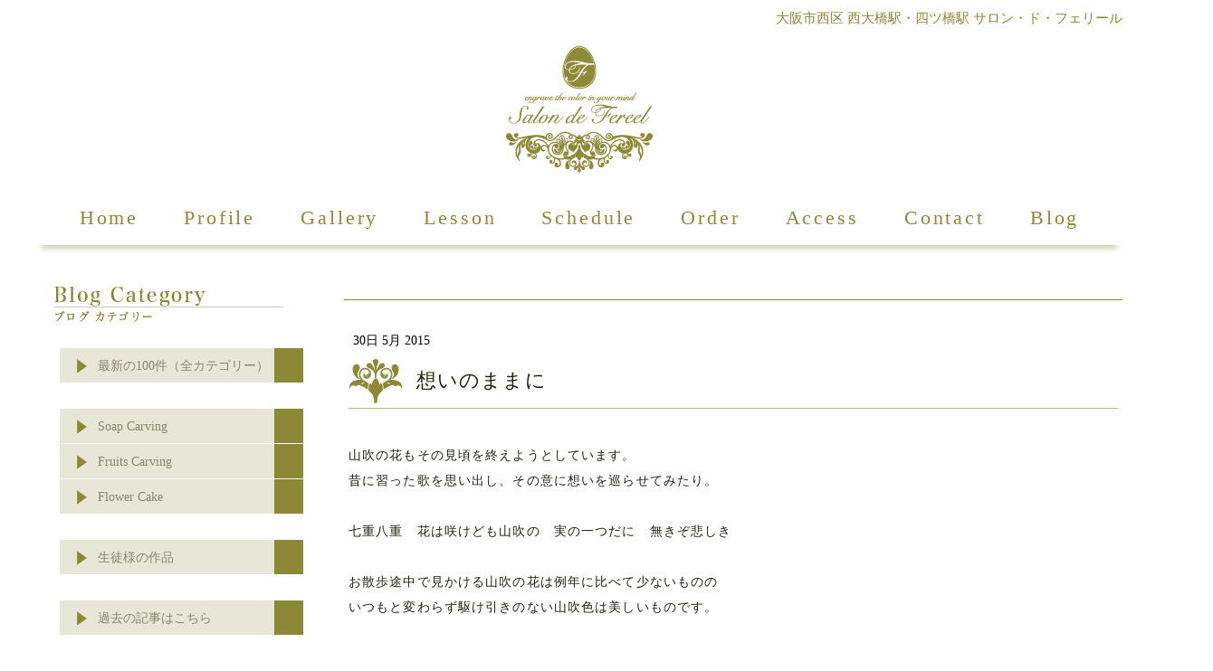

--- FILE ---
content_type: text/html; charset=UTF-8
request_url: https://www.fereel.net/2015/05/30/%E6%83%B3%E3%81%84%E3%81%AE%E3%81%BE%E3%81%BE%E3%81%AB/
body_size: 14218
content:
<!DOCTYPE html>
<html lang="ja-JP"><head>
    <meta charset="utf-8"/>
    <link rel="dns-prefetch preconnect" href="https://u.jimcdn.com/" crossorigin="anonymous"/>
<link rel="dns-prefetch preconnect" href="https://assets.jimstatic.com/" crossorigin="anonymous"/>
<link rel="dns-prefetch preconnect" href="https://image.jimcdn.com" crossorigin="anonymous"/>
<link rel="dns-prefetch preconnect" href="https://fonts.jimstatic.com" crossorigin="anonymous"/>
<meta http-equiv="X-UA-Compatible" content="IE=edge"/>
<meta name="description" content=""/>
<meta name="robots" content="index, follow, archive"/>
<meta property="st:section" content=""/>
<meta name="generator" content="Jimdo Creator"/>
<meta name="twitter:title" content="想いのままに"/>
<meta name="twitter:description" content="山吹の花もその見頃を終えようとしています。 昔に習った歌を思い出し、その意に想いを巡らせてみたり。 七重八重 花は咲けども山吹の 実の一つだに 無きぞ悲しき お散歩途中で見かける山吹の花は例年に比べて少ないものの いつもと変わらず駆け引きのない山吹色は美しいものです。 バトンを渡すように次はクチナシの花が開き始め その混じり気のない白色と華やかな香りもまた心を惹きつけます。 さて、先日小玉スイカをカービングしました。"/>
<meta name="twitter:card" content="summary_large_image"/>
<meta property="og:url" content="http://www.fereel.net/2015/05/30/%E6%83%B3%E3%81%84%E3%81%AE%E3%81%BE%E3%81%BE%E3%81%AB/"/>
<meta property="og:title" content="想いのままに"/>
<meta property="og:description" content="山吹の花もその見頃を終えようとしています。 昔に習った歌を思い出し、その意に想いを巡らせてみたり。 七重八重 花は咲けども山吹の 実の一つだに 無きぞ悲しき お散歩途中で見かける山吹の花は例年に比べて少ないものの いつもと変わらず駆け引きのない山吹色は美しいものです。 バトンを渡すように次はクチナシの花が開き始め その混じり気のない白色と華やかな香りもまた心を惹きつけます。 さて、先日小玉スイカをカービングしました。"/>
<meta property="og:type" content="article"/>
<meta property="og:locale" content="ja_JP"/>
<meta property="og:site_name" content="Salon de Fereel"/>
<meta name="twitter:image" content="https://image.jimcdn.com/app/cms/image/transf/none/path/s4d33c3026cd59558/image/ia84ca7276560354e/version/1439243893/%E3%81%99%E3%81%84%E3%81%8B-%E3%82%AB%E3%83%BC%E3%83%93%E3%83%B3%E3%82%B0-%E3%83%87%E3%82%B6%E3%82%A4%E3%83%B3.jpg"/>
<meta property="og:image" content="https://image.jimcdn.com/app/cms/image/transf/none/path/s4d33c3026cd59558/image/ia84ca7276560354e/version/1439243893/%E3%81%99%E3%81%84%E3%81%8B-%E3%82%AB%E3%83%BC%E3%83%93%E3%83%B3%E3%82%B0-%E3%83%87%E3%82%B6%E3%82%A4%E3%83%B3.jpg"/>
<meta property="og:image:width" content="1820"/>
<meta property="og:image:height" content="2727"/>
<meta property="og:image:secure_url" content="https://image.jimcdn.com/app/cms/image/transf/none/path/s4d33c3026cd59558/image/ia84ca7276560354e/version/1439243893/%E3%81%99%E3%81%84%E3%81%8B-%E3%82%AB%E3%83%BC%E3%83%93%E3%83%B3%E3%82%B0-%E3%83%87%E3%82%B6%E3%82%A4%E3%83%B3.jpg"/>
<meta property="article:published_time" content="2015-05-30 21:32:00"/>
<meta property="article:tag" content="blog"/>
<meta property="article:tag" content="fruits-carving"/>
<meta property="article:tag" content="2015"/>
<meta property="article:tag" content="2015-fruits"/><title>想いのままに - Salon de Fereel</title>
<link rel="shortcut icon" href="https://u.jimcdn.com/cms/o/s4d33c3026cd59558/img/favicon.png?t=1437443026"/>
    <link rel="alternate" type="application/rss+xml" title="ブログ" href="https://www.fereel.net/rss/blog"/>    
<link rel="canonical" href="https://www.fereel.net/2015/05/30/想いのままに/"/>

        <script src="https://assets.jimstatic.com/ckies.js.7c38a5f4f8d944ade39b.js"></script>

        <script src="https://assets.jimstatic.com/cookieControl.js.b05bf5f4339fa83b8e79.js"></script>
    <script>window.CookieControlSet.setToOff();</script>

    <style>html,body{margin:0}.hidden{display:none}.n{padding:5px}#emotion-header{position:relative}#emotion-header-logo,#emotion-header-title{position:absolute}</style>

        <link href="https://u.jimcdn.com/cms/o/s4d33c3026cd59558/userlayout/css/main.css?t=1768397778" rel="stylesheet" type="text/css" id="jimdo_main_css"/>
    <link href="https://u.jimcdn.com/cms/o/s4d33c3026cd59558/userlayout/css/layout.css?t=1645514049" rel="stylesheet" type="text/css" id="jimdo_layout_css"/>
    <link href="https://u.jimcdn.com/cms/o/s4d33c3026cd59558/userlayout/css/font.css?t=1768397778" rel="stylesheet" type="text/css" id="jimdo_font_css"/>
<script>     /* <![CDATA[ */     /*!  loadCss [c]2014 @scottjehl, Filament Group, Inc.  Licensed MIT */     window.loadCSS = window.loadCss = function(e,n,t){var r,l=window.document,a=l.createElement("link");if(n)r=n;else{var i=(l.body||l.getElementsByTagName("head")[0]).childNodes;r=i[i.length-1]}var o=l.styleSheets;a.rel="stylesheet",a.href=e,a.media="only x",r.parentNode.insertBefore(a,n?r:r.nextSibling);var d=function(e){for(var n=a.href,t=o.length;t--;)if(o[t].href===n)return e.call(a);setTimeout(function(){d(e)})};return a.onloadcssdefined=d,d(function(){a.media=t||"all"}),a};     window.onloadCSS = function(n,o){n.onload=function(){n.onload=null,o&&o.call(n)},"isApplicationInstalled"in navigator&&"onloadcssdefined"in n&&n.onloadcssdefined(o)}     /* ]]> */ </script>     <script>
// <![CDATA[
onloadCSS(loadCss('https://assets.jimstatic.com/web_oldtemplate.css.7a8418cc0c70e65dd6c160e8f0ceabbc.css') , function() {
    this.id = 'jimdo_web_css';
});
// ]]>
</script>
<link href="https://assets.jimstatic.com/web_oldtemplate.css.7a8418cc0c70e65dd6c160e8f0ceabbc.css" rel="preload" as="style"/>
<noscript>
<link href="https://assets.jimstatic.com/web_oldtemplate.css.7a8418cc0c70e65dd6c160e8f0ceabbc.css" rel="stylesheet"/>
</noscript>
    <script>
    //<![CDATA[
        var jimdoData = {"isTestserver":false,"isLcJimdoCom":false,"isJimdoHelpCenter":false,"isProtectedPage":false,"cstok":"0e36c9b8f50d5d296b2faf8d2b86bc35c3c24b57","cacheJsKey":"02cdee597400ae4ce3abc57c75712ea0cc135bce","cacheCssKey":"02cdee597400ae4ce3abc57c75712ea0cc135bce","cdnUrl":"https:\/\/assets.jimstatic.com\/","minUrl":"https:\/\/assets.jimstatic.com\/app\/cdn\/min\/file\/","authUrl":"https:\/\/a.jimdo.com\/","webPath":"https:\/\/www.fereel.net\/","appUrl":"https:\/\/a.jimdo.com\/","cmsLanguage":"ja_JP","isFreePackage":false,"mobile":false,"isDevkitTemplateUsed":false,"isTemplateResponsive":false,"websiteId":"s4d33c3026cd59558","pageId":2065490491,"packageId":3,"shop":{"deliveryTimeTexts":{"1":"\u304a\u5c4a\u3051\u65e5\u6570\uff1a1~3\u65e5","2":"\u304a\u5c4a\u3051\u65e5\u6570\uff1a3~5\u65e5","3":"\u304a\u5c4a\u3051\u65e5\u6570\uff1a5~8\u65e5"},"checkoutButtonText":"\u8cfc\u5165","isReady":false,"currencyFormat":{"pattern":"\u00a4#,##0","convertedPattern":"$#,##0","symbols":{"GROUPING_SEPARATOR":",","DECIMAL_SEPARATOR":".","CURRENCY_SYMBOL":"\uffe5"}},"currencyLocale":"ja_JP"},"tr":{"gmap":{"searchNotFound":"\u5165\u529b\u3055\u308c\u305f\u4f4f\u6240\u306f\u5b58\u5728\u3057\u306a\u3044\u304b\u3001\u898b\u3064\u3051\u308b\u3053\u3068\u304c\u3067\u304d\u307e\u305b\u3093\u3067\u3057\u305f\u3002","routeNotFound":"\u30eb\u30fc\u30c8\u304c\u8a08\u7b97\u3067\u304d\u307e\u305b\u3093\u3067\u3057\u305f\u3002\u76ee\u7684\u5730\u304c\u9060\u3059\u304e\u308b\u304b\u660e\u78ba\u3067\u306f\u306a\u3044\u53ef\u80fd\u6027\u304c\u3042\u308a\u307e\u3059\u3002"},"shop":{"checkoutSubmit":{"next":"\u6b21\u3078","wait":"\u304a\u5f85\u3061\u304f\u3060\u3055\u3044"},"paypalError":"\u30a8\u30e9\u30fc\u304c\u767a\u751f\u3057\u307e\u3057\u305f\u3002\u518d\u5ea6\u304a\u8a66\u3057\u304f\u3060\u3055\u3044\u3002","cartBar":"\u30b7\u30e7\u30c3\u30d4\u30f3\u30b0\u30ab\u30fc\u30c8\u3092\u78ba\u8a8d","maintenance":"\u7533\u3057\u8a33\u3054\u3056\u3044\u307e\u305b\u3093\u3001\u30e1\u30f3\u30c6\u30ca\u30f3\u30b9\u4e2d\u306e\u305f\u3081\u4e00\u6642\u7684\u306b\u30b7\u30e7\u30c3\u30d7\u304c\u5229\u7528\u3067\u304d\u307e\u305b\u3093\u3002\u3054\u8ff7\u60d1\u3092\u304a\u304b\u3051\u3057\u7533\u3057\u8a33\u3054\u3056\u3044\u307e\u305b\u3093\u304c\u3001\u304a\u6642\u9593\u3092\u3042\u3051\u3066\u518d\u5ea6\u304a\u8a66\u3057\u304f\u3060\u3055\u3044\u3002","addToCartOverlay":{"productInsertedText":"\u30ab\u30fc\u30c8\u306b\u5546\u54c1\u304c\u8ffd\u52a0\u3055\u308c\u307e\u3057\u305f","continueShoppingText":"\u8cb7\u3044\u7269\u3092\u7d9a\u3051\u308b","reloadPageText":"\u66f4\u65b0"},"notReadyText":"\u3053\u3061\u3089\u306e\u30b7\u30e7\u30c3\u30d7\u306f\u73fe\u5728\u6e96\u5099\u4e2d\u306e\u305f\u3081\u3054\u5229\u7528\u3044\u305f\u3060\u3051\u307e\u305b\u3093\u3002\u30b7\u30e7\u30c3\u30d7\u30aa\u30fc\u30ca\u30fc\u306f\u4ee5\u4e0b\u3092\u3054\u78ba\u8a8d\u304f\u3060\u3055\u3044\u3002https:\/\/help.jimdo.com\/hc\/ja\/articles\/115005521583","numLeftText":"\u73fe\u5728\u3053\u306e\u5546\u54c1\u306f {:num} \u307e\u3067\u8cfc\u5165\u3067\u304d\u307e\u3059\u3002","oneLeftText":"\u3053\u306e\u5546\u54c1\u306e\u5728\u5eab\u306f\u6b8b\u308a1\u70b9\u3067\u3059"},"common":{"timeout":"\u30a8\u30e9\u30fc\u304c\u767a\u751f\u3044\u305f\u3057\u307e\u3057\u305f\u3002\u5f8c\u307b\u3069\u518d\u5b9f\u884c\u3057\u3066\u304f\u3060\u3055\u3044\u3002"},"form":{"badRequest":"\u30a8\u30e9\u30fc\u304c\u767a\u751f\u3057\u307e\u3057\u305f\u3002\u5f8c\u307b\u3069\u6539\u3081\u3066\u304a\u8a66\u3057\u304f\u3060\u3055\u3044\u3002"}},"jQuery":"jimdoGen002","isJimdoMobileApp":false,"bgConfig":null,"bgFullscreen":null,"responsiveBreakpointLandscape":767,"responsiveBreakpointPortrait":480,"copyableHeadlineLinks":false,"tocGeneration":false,"googlemapsConsoleKey":false,"loggingForAnalytics":false,"loggingForPredefinedPages":false,"isFacebookPixelIdEnabled":false,"userAccountId":"3d3b8c56-bb98-4dfa-9101-aa29ad314cf8","dmp":{"typesquareFontApiKey":"4L6CCYWjET8%3D","typesquareFontApiScriptUrl":"\/\/code.typesquare.com\/static\/4L6CCYWjET8%253D\/ts105.js","typesquareFontsAvailable":true}};
    // ]]>
</script>

     <script> (function(window) { 'use strict'; var regBuff = window.__regModuleBuffer = []; var regModuleBuffer = function() { var args = [].slice.call(arguments); regBuff.push(args); }; if (!window.regModule) { window.regModule = regModuleBuffer; } })(window); </script>
    <script src="https://assets.jimstatic.com/web.js.24f3cfbc36a645673411.js" async="true"></script>
    <script src="https://assets.jimstatic.com/at.js.62588d64be2115a866ce.js"></script>
        <script src="https://u.jimcdn.com/cms/o/s4d33c3026cd59558/userlayout/js/jquery.js?t=1370249903"></script>
                <script src="https://u.jimcdn.com/cms/o/s4d33c3026cd59558/userlayout/js/y-common.js?t=1645514999"></script>
        <meta name="google-site-verification" content="eJBpR_MJsLHAxzKy6hs_o2JHoTj8zI_xAuH0ckM5DvE"/>

<style type="text/css">
/*<![CDATA[*/
    .datetime{overflow: auto;display: block !important; }.yr{float:left !important;}.mon{float:left !important;}
    .blogreadmore{display:none !important;}
    .blogselection h2{
        margin-left:20px;
    }
    .p10-10{
        padding:10px;
    }
    .p10-20{
        padding:10px 20px;
    }
    .p20-20{
        padding:20px;
    }
    
    input[type="submit" i]{
        margin-top:20px;
        margin-bottom:20px;
        padding-top:10px;
        padding-bottom:10px;
        background-color:rgb(138, 131, 110);
        color:#fff;
    }
    input{
        font-size:15px;
    }
    .display-sp{
    display:none;
}
.flex-video{
        position:relative;
        width:100%;
        height:0;
        padding-top:75%;
}
.flex-video iframe{
        position:absolute;
        top:0;
        left:0;
        width:100%;
        height:100%;
}


.iswd-profile .iswd-icon{
    width:60px;
    margin:0 auto;
}
.iswd-follow-btn a{
    color:#fff !important;
}

@media (max-width:767px){
    .display-sp{
        display:block;
    }
    .display-pc{
        display:none;
    }
    a{
        color:rgb(141, 136, 54) !important;
    }
    .menubtn a{
        color:#fff !important;
    }
}
/*]]>*/
</style>

    
</head>

<body class="body cc-page cc-page-blog cc-pagemode-default cc-content-parent" id="page-2065490491">

<div id="cc-inner" class="cc-content-parent"><div id="wrap" class="cc-content-parent">
    <div id="header">
        <div id="subtitle" class="floatR">
            <p>
                大阪市西区 西大橋駅・四ツ橋駅 サロン・ド・フェリール
            </p>
        </div>

        <div class="clear">
        </div>

        <div id="headimg">
            <center>
                <a href="https://www.fereel.net"><img src="https://u.jimcdn.com/cms/o/s4d33c3026cd59558/userlayout/img/logo.png?t=1438222348" alt="フルーツカービング・ソープカービング・フラワーケーキ・アートプラスター サロンドフェリール"/></a>
            </center>
        </div>

        <div id="topimg">
            <center>
                <img src="https://u.jimcdn.com/cms/o/s4d33c3026cd59558/userlayout/img/logo.png?t=1438222348" alt="フルーツカービング・ソープカービング・フラワーケーキ・アートプラスター サロンドフェリール"/>
            </center>
        </div>

        <div id="headmenu">
            <div id="nav">
                <div data-container="navigation"><div class="j-nav-variant-nested"><ul class="cc-nav-level-0 j-nav-level-0"><li id="cc-nav-view-1593374091" class="jmd-nav__list-item-0"><a href="/" data-link-title="Home">Home</a></li><li id="cc-nav-view-1498159891" class="jmd-nav__list-item-0"><a href="/profile-1/" data-link-title="Profile">Profile</a></li><li id="cc-nav-view-2174998391" class="jmd-nav__list-item-0 j-nav-has-children"><a href="/gallery/" data-link-title="Gallery">Gallery</a><span data-navi-toggle="cc-nav-view-2174998391" class="jmd-nav__toggle-button"></span><ul class="cc-nav-level-1 j-nav-level-1"><li id="cc-nav-view-1499075891" class="jmd-nav__list-item-1"><a href="/gallery/soap-carving/" data-link-title="Soap Carving">Soap Carving</a></li><li id="cc-nav-view-1499075791" class="jmd-nav__list-item-1"><a href="/gallery/fruits-carving/" data-link-title="Fruits Carving">Fruits Carving</a></li><li id="cc-nav-view-2175000891" class="jmd-nav__list-item-1"><a href="/gallery/flower-cake/" data-link-title="Flower Cake">Flower Cake</a></li></ul></li><li id="cc-nav-view-2175023591" class="jmd-nav__list-item-0 j-nav-has-children"><a href="/lesson/" data-link-title="Lesson">Lesson</a><span data-navi-toggle="cc-nav-view-2175023591" class="jmd-nav__toggle-button"></span><ul class="cc-nav-level-1 j-nav-level-1"><li id="cc-nav-view-2061968791" class="jmd-nav__list-item-1"><a href="/lesson/carving/" data-link-title="ソープ＆フルーツカービング講座">ソープ＆フルーツカービング講座</a></li><li id="cc-nav-view-2174542391" class="jmd-nav__list-item-1"><a href="/lesson/flower-cake/" data-link-title="フラワーケーキ講座">フラワーケーキ講座</a></li><li id="cc-nav-view-2209248291" class="jmd-nav__list-item-1"><a href="/lesson/iaca-artplaster/" data-link-title="IACAアートプラスター講座">IACAアートプラスター講座</a></li><li id="cc-nav-view-2064455691" class="jmd-nav__list-item-1"><a href="/lesson/reservation/" data-link-title="レッスンのご予約">レッスンのご予約</a></li></ul></li><li id="cc-nav-view-1499075991" class="jmd-nav__list-item-0"><a href="/schedule/" data-link-title="Schedule">Schedule</a></li><li id="cc-nav-view-1593185691" class="jmd-nav__list-item-0 j-nav-has-children"><a href="/order/" data-link-title="Order">Order</a><span data-navi-toggle="cc-nav-view-1593185691" class="jmd-nav__toggle-button"></span><ul class="cc-nav-level-1 j-nav-level-1"><li id="cc-nav-view-2068511391" class="jmd-nav__list-item-1"><a href="/order/fruits-carving/" data-link-title="フルーツカービング オーダー制作">フルーツカービング オーダー制作</a></li><li id="cc-nav-view-2068516591" class="jmd-nav__list-item-1"><a href="/order/soap-carving/" data-link-title="ソープカービング オーダー制作">ソープカービング オーダー制作</a></li></ul></li><li id="cc-nav-view-2174783891" class="jmd-nav__list-item-0"><a href="/access/" data-link-title="Access">Access</a></li><li id="cc-nav-view-1499076091" class="jmd-nav__list-item-0"><a href="/contact/" data-link-title="Contact">Contact</a></li><li id="cc-nav-view-1499076291" class="jmd-nav__list-item-0 j-nav-has-children"><a href="/blog/" data-link-title="Blog">Blog</a><span data-navi-toggle="cc-nav-view-1499076291" class="jmd-nav__toggle-button"></span><ul class="cc-nav-level-1 j-nav-level-1"><li id="cc-nav-view-1502440491" class="jmd-nav__list-item-1"><a href="/blog/soap-carving/" data-link-title="Soap Carving">Soap Carving</a></li><li id="cc-nav-view-1593383591" class="jmd-nav__list-item-1"><a href="/blog/fruits-carving/" data-link-title="Fruits Carving">Fruits Carving</a></li><li id="cc-nav-view-2174598391" class="jmd-nav__list-item-1"><a href="/blog/flower-cake/" data-link-title="Flower Cake">Flower Cake</a></li><li id="cc-nav-view-2175204591" class="jmd-nav__list-item-1"><a href="/blog/cooking-class/" data-link-title="Cooking Class">Cooking Class</a></li><li id="cc-nav-view-1945668291" class="jmd-nav__list-item-1"><a href="/blog/egg-art/" data-link-title="Egg Art">Egg Art</a></li><li id="cc-nav-view-1945668191" class="jmd-nav__list-item-1"><a href="/blog/hawaiian-candle/" data-link-title="Hawaiian Candle">Hawaiian Candle</a></li><li id="cc-nav-view-1499076391" class="jmd-nav__list-item-1"><a href="/blog/news-topics/" data-link-title="News &amp; Topics">News &amp; Topics</a></li><li id="cc-nav-view-2115211991" class="jmd-nav__list-item-1"><a href="/blog/student-works/" data-link-title="Student Works">Student Works</a></li><li id="cc-nav-view-2091349691" class="jmd-nav__list-item-1"><a href="/blog/archive/" data-link-title="過去の記事はこちら">過去の記事はこちら</a></li></ul></li></ul></div></div>
            </div>
        </div>
    </div>

    <div id="sidebar">
        <div data-container="sidebar"><div id="cc-matrix-1835335691"><div id="cc-m-10319160391" class="j-module n j-spacing "><div class="cc-m-spacing-wrapper">

    <div class="cc-m-spacer" style="height: 10px;">
    
</div>

    </div>
</div><div id="cc-m-11204351491" class="j-module n j-table "><div class="blognavi">
    <img src="https://image.jimcdn.com/app/cms/image/transf/none/path/s4d33c3026cd59558/image/i3c06a1721fb3208a/version/1454230199/image.png 290w" alt=""/>
    <table align="" class="blognavi" border="0" cellspacing="0" cellpadding="0">
        <tbody>
            <tr>
                <td>
                    <a href="/blog/" title="Blog">最新の100件（全カテゴリー）</a>
                </td>
            </tr>
        </tbody>
    </table>

    <p>
         
    </p>

    <table align="" class="blognavi" border="0" cellspacing="0" cellpadding="0">
        <tbody>
            <tr style="height: 39px;">
                <td style="height: 39px;">
                    <a href="/blog/soap-carving/">Soap Carving</a>
                </td>
            </tr>

            <tr style="height: 39px;">
                <td style="height: 39px;">
                    <a href="/blog/fruits-carving/">Fruits Carving</a>
                </td>
            </tr>

            <tr style="height: 39px;">
                <td style="height: 39px;" colspan="1" rowspan="1">
                    <a href="/blog/flower-cake/" title="Flower Cake">Flower Cake</a>
                </td>
            </tr>
        </tbody>
    </table>

    <p>
         
    </p>

    <table align="" class="blognavi" border="0" cellspacing="0" cellpadding="0">
        <tbody>
            <tr>
                <td>
                    <a href="/blog/student-works/" title="Student Works">生徒様の作品</a>
                </td>
            </tr>
        </tbody>
    </table>

    <p>
         
    </p>

    <table align="" class="blognavi" border="0" cellspacing="0" cellpadding="0">
        <tbody>
            <tr>
                <td>
                    <a href="/blog/archive/" title="過去の記事はこちら">過去の記事はこちら</a>
                </td>
            </tr>
        </tbody>
    </table>
</div></div><div id="cc-m-10316704591" class="j-module n j-imageSubtitle "><figure class="cc-imagewrapper cc-m-image-align-1 cc-m-width-maxed">
<img srcset="https://image.jimcdn.com/app/cms/image/transf/none/path/s4d33c3026cd59558/image/i4e02d5d6b93e291d/version/1445876050/image.png 290w" sizes="(min-width: 290px) 290px, 100vw" id="cc-m-imagesubtitle-image-10316704591" src="https://image.jimcdn.com/app/cms/image/transf/none/path/s4d33c3026cd59558/image/i4e02d5d6b93e291d/version/1445876050/image.png" alt="" class="" data-src-width="290" data-src-height="69" data-src="https://image.jimcdn.com/app/cms/image/transf/none/path/s4d33c3026cd59558/image/i4e02d5d6b93e291d/version/1445876050/image.png" data-image-id="7020987391"/>    

</figure>

<div class="cc-clear"></div>
<script id="cc-m-reg-10316704591">// <![CDATA[

    window.regModule("module_imageSubtitle", {"data":{"imageExists":true,"hyperlink":"http:\/\/page-1499074991\/","hyperlink_target":"","hyperlinkAsString":"","pinterest":"0","id":10316704591,"widthEqualsContent":"1","resizeWidth":290,"resizeHeight":69},"id":10316704591});
// ]]>
</script></div><div id="cc-m-10316704691" class="j-module n j-imageSubtitle "><figure class="cc-imagewrapper cc-m-image-align-1 cc-m-width-maxed">
<a href="/lesson/carving/"><img srcset="https://image.jimcdn.com/app/cms/image/transf/none/path/s4d33c3026cd59558/image/i6816f18d630b07ac/version/1445876050/image.png 290w" sizes="(min-width: 290px) 290px, 100vw" id="cc-m-imagesubtitle-image-10316704691" src="https://image.jimcdn.com/app/cms/image/transf/none/path/s4d33c3026cd59558/image/i6816f18d630b07ac/version/1445876050/image.png" alt="" class="" data-src-width="290" data-src-height="73" data-src="https://image.jimcdn.com/app/cms/image/transf/none/path/s4d33c3026cd59558/image/i6816f18d630b07ac/version/1445876050/image.png" data-image-id="7020987491"/></a>    

</figure>

<div class="cc-clear"></div>
<script id="cc-m-reg-10316704691">// <![CDATA[

    window.regModule("module_imageSubtitle", {"data":{"imageExists":true,"hyperlink":"\/app\/s4d33c3026cd59558\/pc002bd83721fd519\/","hyperlink_target":"","hyperlinkAsString":"\u30bd\u30fc\u30d7\uff06\u30d5\u30eb\u30fc\u30c4\u30ab\u30fc\u30d3\u30f3\u30b0\u8b1b\u5ea7","pinterest":"0","id":10316704691,"widthEqualsContent":"1","resizeWidth":290,"resizeHeight":73},"id":10316704691});
// ]]>
</script></div><div id="cc-m-11211437091" class="j-module n j-imageSubtitle "><figure class="cc-imagewrapper cc-m-image-align-1 cc-m-width-maxed">
<a href="/lesson/flower-cake/"><img srcset="https://image.jimcdn.com/app/cms/image/transf/dimension=290x10000:format=png/path/s4d33c3026cd59558/image/id722379197850b68/version/1528189244/image.png 290w, https://image.jimcdn.com/app/cms/image/transf/none/path/s4d33c3026cd59558/image/id722379197850b68/version/1528189244/image.png 300w" sizes="(min-width: 290px) 290px, 100vw" id="cc-m-imagesubtitle-image-11211437091" src="https://image.jimcdn.com/app/cms/image/transf/dimension=290x10000:format=png/path/s4d33c3026cd59558/image/id722379197850b68/version/1528189244/image.png" alt="" class="" data-src-width="300" data-src-height="76" data-src="https://image.jimcdn.com/app/cms/image/transf/dimension=290x10000:format=png/path/s4d33c3026cd59558/image/id722379197850b68/version/1528189244/image.png" data-image-id="7456680991"/></a>    

</figure>

<div class="cc-clear"></div>
<script id="cc-m-reg-11211437091">// <![CDATA[

    window.regModule("module_imageSubtitle", {"data":{"imageExists":true,"hyperlink":"\/app\/s4d33c3026cd59558\/pc535dd6313872a56\/","hyperlink_target":"","hyperlinkAsString":"\u30d5\u30e9\u30ef\u30fc\u30b1\u30fc\u30ad\u8b1b\u5ea7","pinterest":"0","id":11211437091,"widthEqualsContent":"1","resizeWidth":"290","resizeHeight":74},"id":11211437091});
// ]]>
</script></div><div id="cc-m-11728139191" class="j-module n j-imageSubtitle "><figure class="cc-imagewrapper cc-m-image-align-1 cc-m-width-maxed">
<a href="/lesson/iaca-artplaster/"><img srcset="https://image.jimcdn.com/app/cms/image/transf/dimension=290x10000:format=png/path/s4d33c3026cd59558/image/i484cab4691fa9db0/version/1645509500/image.png 290w, https://image.jimcdn.com/app/cms/image/transf/dimension=320x10000:format=png/path/s4d33c3026cd59558/image/i484cab4691fa9db0/version/1645509500/image.png 320w, https://image.jimcdn.com/app/cms/image/transf/dimension=580x10000:format=png/path/s4d33c3026cd59558/image/i484cab4691fa9db0/version/1645509500/image.png 580w" sizes="(min-width: 290px) 290px, 100vw" id="cc-m-imagesubtitle-image-11728139191" src="https://image.jimcdn.com/app/cms/image/transf/dimension=290x10000:format=png/path/s4d33c3026cd59558/image/i484cab4691fa9db0/version/1645509500/image.png" alt="" class="" data-src-width="600" data-src-height="152" data-src="https://image.jimcdn.com/app/cms/image/transf/dimension=290x10000:format=png/path/s4d33c3026cd59558/image/i484cab4691fa9db0/version/1645509500/image.png" data-image-id="7735453491"/></a>    

</figure>

<div class="cc-clear"></div>
<script id="cc-m-reg-11728139191">// <![CDATA[

    window.regModule("module_imageSubtitle", {"data":{"imageExists":true,"hyperlink":"\/app\/s4d33c3026cd59558\/p4538e58b2f7e4836\/","hyperlink_target":"","hyperlinkAsString":"IACA\u30a2\u30fc\u30c8\u30d7\u30e9\u30b9\u30bf\u30fc\u8b1b\u5ea7","pinterest":"0","id":11728139191,"widthEqualsContent":"1","resizeWidth":"290","resizeHeight":74},"id":11728139191});
// ]]>
</script></div><div id="cc-m-10316704991" class="j-module n j-spacing "><div class="cc-m-spacing-wrapper">

    <div class="cc-m-spacer" style="height: 20px;">
    
</div>

    </div>
</div><div id="cc-m-10316705091" class="j-module n j-imageSubtitle "><figure class="cc-imagewrapper cc-m-image-align-3 cc-m-width-maxed">
<a href="/profile-1/"><img srcset="https://image.jimcdn.com/app/cms/image/transf/dimension=290x10000:format=png/path/s4d33c3026cd59558/image/i114c80f8078c1c50/version/1645085429/salon-de-fereel-%E7%A0%82%E9%87%8E%E8%81%96%E5%AD%90-%E3%83%96%E3%83%AD%E3%82%B0.png 290w, https://image.jimcdn.com/app/cms/image/transf/dimension=320x10000:format=png/path/s4d33c3026cd59558/image/i114c80f8078c1c50/version/1645085429/salon-de-fereel-%E7%A0%82%E9%87%8E%E8%81%96%E5%AD%90-%E3%83%96%E3%83%AD%E3%82%B0.png 320w, https://image.jimcdn.com/app/cms/image/transf/dimension=580x10000:format=png/path/s4d33c3026cd59558/image/i114c80f8078c1c50/version/1645085429/salon-de-fereel-%E7%A0%82%E9%87%8E%E8%81%96%E5%AD%90-%E3%83%96%E3%83%AD%E3%82%B0.png 580w" sizes="(min-width: 290px) 290px, 100vw" id="cc-m-imagesubtitle-image-10316705091" src="https://image.jimcdn.com/app/cms/image/transf/dimension=290x10000:format=png/path/s4d33c3026cd59558/image/i114c80f8078c1c50/version/1645085429/salon-de-fereel-%E7%A0%82%E9%87%8E%E8%81%96%E5%AD%90-%E3%83%96%E3%83%AD%E3%82%B0.png" alt="Salon de Fereel 砂野聖子 ブログ" class="" data-src-width="600" data-src-height="424" data-src="https://image.jimcdn.com/app/cms/image/transf/dimension=290x10000:format=png/path/s4d33c3026cd59558/image/i114c80f8078c1c50/version/1645085429/salon-de-fereel-%E7%A0%82%E9%87%8E%E8%81%96%E5%AD%90-%E3%83%96%E3%83%AD%E3%82%B0.png" data-image-id="7020987791"/></a>    

</figure>

<div class="cc-clear"></div>
<script id="cc-m-reg-10316705091">// <![CDATA[

    window.regModule("module_imageSubtitle", {"data":{"imageExists":true,"hyperlink":"\/app\/s4d33c3026cd59558\/p698dfe15e325e14f\/","hyperlink_target":"","hyperlinkAsString":"Profile","pinterest":"0","id":10316705091,"widthEqualsContent":"1","resizeWidth":"290","resizeHeight":205},"id":10316705091});
// ]]>
</script></div><div id="cc-m-10316705391" class="j-module n j-imageSubtitle "><figure class="cc-imagewrapper cc-m-image-align-1 cc-m-width-maxed">
<a href="/gallery/"><img srcset="https://image.jimcdn.com/app/cms/image/transf/dimension=290x10000:format=png/path/s4d33c3026cd59558/image/ia989deaee8d4e6c5/version/1645510124/image.png 290w, https://image.jimcdn.com/app/cms/image/transf/dimension=320x10000:format=png/path/s4d33c3026cd59558/image/ia989deaee8d4e6c5/version/1645510124/image.png 320w, https://image.jimcdn.com/app/cms/image/transf/dimension=580x10000:format=png/path/s4d33c3026cd59558/image/ia989deaee8d4e6c5/version/1645510124/image.png 580w" sizes="(min-width: 290px) 290px, 100vw" id="cc-m-imagesubtitle-image-10316705391" src="https://image.jimcdn.com/app/cms/image/transf/dimension=290x10000:format=png/path/s4d33c3026cd59558/image/ia989deaee8d4e6c5/version/1645510124/image.png" alt="" class="" data-src-width="600" data-src-height="424" data-src="https://image.jimcdn.com/app/cms/image/transf/dimension=290x10000:format=png/path/s4d33c3026cd59558/image/ia989deaee8d4e6c5/version/1645510124/image.png" data-image-id="7020987991"/></a>    

</figure>

<div class="cc-clear"></div>
<script id="cc-m-reg-10316705391">// <![CDATA[

    window.regModule("module_imageSubtitle", {"data":{"imageExists":true,"hyperlink":"\/app\/s4d33c3026cd59558\/pd42d22d4177fb5d0\/","hyperlink_target":"","hyperlinkAsString":"Gallery","pinterest":"0","id":10316705391,"widthEqualsContent":"1","resizeWidth":"290","resizeHeight":205},"id":10316705391});
// ]]>
</script></div><div id="cc-m-10316705891" class="j-module n j-imageSubtitle "><figure class="cc-imagewrapper cc-m-image-align-1 cc-m-width-maxed">
<a href="/schedule/"><img srcset="https://image.jimcdn.com/app/cms/image/transf/none/path/s4d33c3026cd59558/image/id1b383da24a3ff26/version/1445876050/image.png 290w" sizes="(min-width: 290px) 290px, 100vw" id="cc-m-imagesubtitle-image-10316705891" src="https://image.jimcdn.com/app/cms/image/transf/none/path/s4d33c3026cd59558/image/id1b383da24a3ff26/version/1445876050/image.png" alt="" class="" data-src-width="290" data-src-height="205" data-src="https://image.jimcdn.com/app/cms/image/transf/none/path/s4d33c3026cd59558/image/id1b383da24a3ff26/version/1445876050/image.png" data-image-id="7020988291"/></a>    

</figure>

<div class="cc-clear"></div>
<script id="cc-m-reg-10316705891">// <![CDATA[

    window.regModule("module_imageSubtitle", {"data":{"imageExists":true,"hyperlink":"\/app\/s4d33c3026cd59558\/p0a762562d5797551\/","hyperlink_target":"","hyperlinkAsString":"Schedule","pinterest":"0","id":10316705891,"widthEqualsContent":"1","resizeWidth":290,"resizeHeight":205},"id":10316705891});
// ]]>
</script></div><div id="cc-m-10316705991" class="j-module n j-imageSubtitle "><figure class="cc-imagewrapper cc-m-image-align-1 cc-m-width-maxed">
<a href="/lesson/reservation/"><img srcset="https://image.jimcdn.com/app/cms/image/transf/none/path/s4d33c3026cd59558/image/if4cc2077f59b2795/version/1614054583/image.png 290w" sizes="(min-width: 290px) 290px, 100vw" id="cc-m-imagesubtitle-image-10316705991" src="https://image.jimcdn.com/app/cms/image/transf/none/path/s4d33c3026cd59558/image/if4cc2077f59b2795/version/1614054583/image.png" alt="" class="" data-src-width="290" data-src-height="205" data-src="https://image.jimcdn.com/app/cms/image/transf/none/path/s4d33c3026cd59558/image/if4cc2077f59b2795/version/1614054583/image.png" data-image-id="7020988391"/></a>    

</figure>

<div class="cc-clear"></div>
<script id="cc-m-reg-10316705991">// <![CDATA[

    window.regModule("module_imageSubtitle", {"data":{"imageExists":true,"hyperlink":"\/app\/s4d33c3026cd59558\/p4640fb5e9b07f10f\/","hyperlink_target":"","hyperlinkAsString":"\u30ec\u30c3\u30b9\u30f3\u306e\u3054\u4e88\u7d04","pinterest":"0","id":10316705991,"widthEqualsContent":"1","resizeWidth":290,"resizeHeight":205},"id":10316705991});
// ]]>
</script></div><div id="cc-m-10316706391" class="j-module n j-imageSubtitle "><figure class="cc-imagewrapper cc-m-image-align-1 cc-m-width-maxed">
<a href="/contact/"><img srcset="https://image.jimcdn.com/app/cms/image/transf/none/path/s4d33c3026cd59558/image/i2a05fc07471108cb/version/1445876051/image.png 290w" sizes="(min-width: 290px) 290px, 100vw" id="cc-m-imagesubtitle-image-10316706391" src="https://image.jimcdn.com/app/cms/image/transf/none/path/s4d33c3026cd59558/image/i2a05fc07471108cb/version/1445876051/image.png" alt="" class="" data-src-width="290" data-src-height="205" data-src="https://image.jimcdn.com/app/cms/image/transf/none/path/s4d33c3026cd59558/image/i2a05fc07471108cb/version/1445876051/image.png" data-image-id="7020988691"/></a>    

</figure>

<div class="cc-clear"></div>
<script id="cc-m-reg-10316706391">// <![CDATA[

    window.regModule("module_imageSubtitle", {"data":{"imageExists":true,"hyperlink":"\/app\/s4d33c3026cd59558\/padbea02bab2e84dd\/","hyperlink_target":"","hyperlinkAsString":"Contact","pinterest":"0","id":10316706391,"widthEqualsContent":"1","resizeWidth":290,"resizeHeight":205},"id":10316706391});
// ]]>
</script></div><div id="cc-m-10316705691" class="j-module n j-imageSubtitle "><figure class="cc-imagewrapper cc-m-image-align-1 cc-m-width-maxed">
<a href="/access/"><img srcset="https://image.jimcdn.com/app/cms/image/transf/dimension=290x10000:format=png/path/s4d33c3026cd59558/image/i30df9f1934d51de7/version/1527646882/image.png 290w, https://image.jimcdn.com/app/cms/image/transf/none/path/s4d33c3026cd59558/image/i30df9f1934d51de7/version/1527646882/image.png 300w" sizes="(min-width: 290px) 290px, 100vw" id="cc-m-imagesubtitle-image-10316705691" src="https://image.jimcdn.com/app/cms/image/transf/dimension=290x10000:format=png/path/s4d33c3026cd59558/image/i30df9f1934d51de7/version/1527646882/image.png" alt="" class="" data-src-width="300" data-src-height="212" data-src="https://image.jimcdn.com/app/cms/image/transf/dimension=290x10000:format=png/path/s4d33c3026cd59558/image/i30df9f1934d51de7/version/1527646882/image.png" data-image-id="7020988191"/></a>    

</figure>

<div class="cc-clear"></div>
<script id="cc-m-reg-10316705691">// <![CDATA[

    window.regModule("module_imageSubtitle", {"data":{"imageExists":true,"hyperlink":"\/app\/s4d33c3026cd59558\/p4a9d0651a27ada62\/","hyperlink_target":"","hyperlinkAsString":"Access","pinterest":"0","id":10316705691,"widthEqualsContent":"1","resizeWidth":"290","resizeHeight":205},"id":10316705691});
// ]]>
</script></div><div id="cc-m-10316706491" class="j-module n j-spacing "><div class="cc-m-spacing-wrapper">

    <div class="cc-m-spacer" style="height: 50px;">
    
</div>

    </div>
</div><div id="cc-m-10316706591" class="j-module n j-imageSubtitle "><figure class="cc-imagewrapper cc-m-image-align-3 cc-m-width-maxed">
<a href="/order/"><img srcset="https://image.jimcdn.com/app/cms/image/transf/none/path/s4d33c3026cd59558/image/i673733ec33cecd3d/version/1445876051/image.png 290w" sizes="(min-width: 290px) 290px, 100vw" id="cc-m-imagesubtitle-image-10316706591" src="https://image.jimcdn.com/app/cms/image/transf/none/path/s4d33c3026cd59558/image/i673733ec33cecd3d/version/1445876051/image.png" alt="" class="" data-src-width="290" data-src-height="205" data-src="https://image.jimcdn.com/app/cms/image/transf/none/path/s4d33c3026cd59558/image/i673733ec33cecd3d/version/1445876051/image.png" data-image-id="7020988791"/></a>    

</figure>

<div class="cc-clear"></div>
<script id="cc-m-reg-10316706591">// <![CDATA[

    window.regModule("module_imageSubtitle", {"data":{"imageExists":true,"hyperlink":"\/app\/s4d33c3026cd59558\/pfa8b40c07e933f1a\/","hyperlink_target":"","hyperlinkAsString":"Order","pinterest":"0","id":10316706591,"widthEqualsContent":"1","resizeWidth":290,"resizeHeight":205},"id":10316706591});
// ]]>
</script></div><div id="cc-m-10316706991" class="j-module n j-spacing "><div class="cc-m-spacing-wrapper">

    <div class="cc-m-spacer" style="height: 50px;">
    
</div>

    </div>
</div><div id="cc-m-11629895791" class="j-module n j-hr ">    <div class="hr"></div>
</div><div id="cc-m-11629886891" class="j-module n j-imageSubtitle "><figure class="cc-imagewrapper cc-m-image-align-1 cc-m-width-maxed">
<a href="https://www.youtube.com/channel/UCbi_xRmUkzsvEYn30UYQPdA" target="_blank"><img srcset="https://image.jimcdn.com/app/cms/image/transf/dimension=290x10000:format=png/path/s4d33c3026cd59558/image/i6153b1a2ee502203/version/1614484177/image.png 290w, https://image.jimcdn.com/app/cms/image/transf/none/path/s4d33c3026cd59558/image/i6153b1a2ee502203/version/1614484177/image.png 300w" sizes="(min-width: 290px) 290px, 100vw" id="cc-m-imagesubtitle-image-11629886891" src="https://image.jimcdn.com/app/cms/image/transf/dimension=290x10000:format=png/path/s4d33c3026cd59558/image/i6153b1a2ee502203/version/1614484177/image.png" alt="" class="" data-src-width="300" data-src-height="142" data-src="https://image.jimcdn.com/app/cms/image/transf/dimension=290x10000:format=png/path/s4d33c3026cd59558/image/i6153b1a2ee502203/version/1614484177/image.png" data-image-id="7681676991"/></a>    

</figure>

<div class="cc-clear"></div>
<script id="cc-m-reg-11629886891">// <![CDATA[

    window.regModule("module_imageSubtitle", {"data":{"imageExists":true,"hyperlink":"https:\/\/www.youtube.com\/channel\/UCbi_xRmUkzsvEYn30UYQPdA","hyperlink_target":"_blank","hyperlinkAsString":"https:\/\/www.youtube.com\/channel\/UCbi_xRmUkzsvEYn30UYQPdA","pinterest":"0","id":11629886891,"widthEqualsContent":"1","resizeWidth":"290","resizeHeight":138},"id":11629886891});
// ]]>
</script></div><div id="cc-m-11629895591" class="j-module n j-hr ">    <div class="hr"></div>
</div><div id="cc-m-11629887191" class="j-module n j-imageSubtitle "><figure class="cc-imagewrapper cc-m-image-align-3 cc-m-width-maxed">
<a href="https://www.instagram.com/fereel.s/" target="_blank"><img srcset="https://image.jimcdn.com/app/cms/image/transf/dimension=290x10000:format=png/path/s4d33c3026cd59558/image/i00fcec00035d73d2/version/1645508792/image.png 290w, https://image.jimcdn.com/app/cms/image/transf/dimension=320x10000:format=png/path/s4d33c3026cd59558/image/i00fcec00035d73d2/version/1645508792/image.png 320w, https://image.jimcdn.com/app/cms/image/transf/dimension=580x10000:format=png/path/s4d33c3026cd59558/image/i00fcec00035d73d2/version/1645508792/image.png 580w" sizes="(min-width: 290px) 290px, 100vw" id="cc-m-imagesubtitle-image-11629887191" src="https://image.jimcdn.com/app/cms/image/transf/dimension=290x10000:format=png/path/s4d33c3026cd59558/image/i00fcec00035d73d2/version/1645508792/image.png" alt="" class="" data-src-width="600" data-src-height="282" data-src="https://image.jimcdn.com/app/cms/image/transf/dimension=290x10000:format=png/path/s4d33c3026cd59558/image/i00fcec00035d73d2/version/1645508792/image.png" data-image-id="7681677291"/></a>    

</figure>

<div class="cc-clear"></div>
<script id="cc-m-reg-11629887191">// <![CDATA[

    window.regModule("module_imageSubtitle", {"data":{"imageExists":true,"hyperlink":"https:\/\/www.instagram.com\/fereel.s\/","hyperlink_target":"_blank","hyperlinkAsString":"https:\/\/www.instagram.com\/fereel.s\/","pinterest":"0","id":11629887191,"widthEqualsContent":"1","resizeWidth":"290","resizeHeight":137},"id":11629887191});
// ]]>
</script></div><div id="cc-m-11731556691" class="j-module n j-imageSubtitle "><figure class="cc-imagewrapper cc-m-image-align-3 cc-m-width-maxed">
<a href="https://www.instagram.com/fereel.art.plaster/" target="_blank"><img srcset="https://image.jimcdn.com/app/cms/image/transf/dimension=290x10000:format=png/path/s4d33c3026cd59558/image/ib2321f9ab71766e3/version/1645508788/image.png 290w, https://image.jimcdn.com/app/cms/image/transf/dimension=320x10000:format=png/path/s4d33c3026cd59558/image/ib2321f9ab71766e3/version/1645508788/image.png 320w, https://image.jimcdn.com/app/cms/image/transf/dimension=580x10000:format=png/path/s4d33c3026cd59558/image/ib2321f9ab71766e3/version/1645508788/image.png 580w" sizes="(min-width: 290px) 290px, 100vw" id="cc-m-imagesubtitle-image-11731556691" src="https://image.jimcdn.com/app/cms/image/transf/dimension=290x10000:format=png/path/s4d33c3026cd59558/image/ib2321f9ab71766e3/version/1645508788/image.png" alt="" class="" data-src-width="600" data-src-height="142" data-src="https://image.jimcdn.com/app/cms/image/transf/dimension=290x10000:format=png/path/s4d33c3026cd59558/image/ib2321f9ab71766e3/version/1645508788/image.png" data-image-id="7736924091"/></a>    

</figure>

<div class="cc-clear"></div>
<script id="cc-m-reg-11731556691">// <![CDATA[

    window.regModule("module_imageSubtitle", {"data":{"imageExists":true,"hyperlink":"https:\/\/www.instagram.com\/fereel.art.plaster\/","hyperlink_target":"_blank","hyperlinkAsString":"https:\/\/www.instagram.com\/fereel.art.plaster\/","pinterest":"0","id":11731556691,"widthEqualsContent":"1","resizeWidth":"290","resizeHeight":69},"id":11731556691});
// ]]>
</script></div><div id="cc-m-11629895691" class="j-module n j-hr ">    <div class="hr"></div>
</div><div id="cc-m-10316708191" class="j-module n j-imageSubtitle "><figure class="cc-imagewrapper cc-m-image-align-1 cc-m-width-maxed">
<a href="https://www.facebook.com/Salon.de.Fereel" target="_blank"><img srcset="https://image.jimcdn.com/app/cms/image/transf/dimension=290x10000:format=png/path/s4d33c3026cd59558/image/i82b574c2454d0746/version/1614484195/image.png 290w, https://image.jimcdn.com/app/cms/image/transf/none/path/s4d33c3026cd59558/image/i82b574c2454d0746/version/1614484195/image.png 300w" sizes="(min-width: 290px) 290px, 100vw" id="cc-m-imagesubtitle-image-10316708191" src="https://image.jimcdn.com/app/cms/image/transf/dimension=290x10000:format=png/path/s4d33c3026cd59558/image/i82b574c2454d0746/version/1614484195/image.png" alt="" class="" data-src-width="300" data-src-height="142" data-src="https://image.jimcdn.com/app/cms/image/transf/dimension=290x10000:format=png/path/s4d33c3026cd59558/image/i82b574c2454d0746/version/1614484195/image.png" data-image-id="7020989491"/></a>    

</figure>

<div class="cc-clear"></div>
<script id="cc-m-reg-10316708191">// <![CDATA[

    window.regModule("module_imageSubtitle", {"data":{"imageExists":true,"hyperlink":"https:\/\/www.facebook.com\/Salon.de.Fereel","hyperlink_target":"_blank","hyperlinkAsString":"https:\/\/www.facebook.com\/Salon.de.Fereel","pinterest":"0","id":10316708191,"widthEqualsContent":"1","resizeWidth":"290","resizeHeight":138},"id":10316708191});
// ]]>
</script></div><div id="cc-m-11629895891" class="j-module n j-hr ">    <div class="hr"></div>
</div><div id="cc-m-11731581391" class="j-module n j-spacing "><div class="cc-m-spacing-wrapper">

    <div class="cc-m-spacer" style="height: 50px;">
    
</div>

    </div>
</div><div id="cc-m-11207806691" class="j-module n j-imageSubtitle "><figure class="cc-imagewrapper cc-m-image-align-3">
<a href="https://line.me/R/ti/p/@kfm5899d" target="_blank"><img srcset="https://image.jimcdn.com/app/cms/image/transf/dimension=174x10000:format=png/path/s4d33c3026cd59558/image/ie2a2b2285af9acc3/version/1645510942/image.png 174w, https://image.jimcdn.com/app/cms/image/transf/none/path/s4d33c3026cd59558/image/ie2a2b2285af9acc3/version/1645510942/image.png 232w" sizes="(min-width: 174px) 174px, 100vw" id="cc-m-imagesubtitle-image-11207806691" src="https://image.jimcdn.com/app/cms/image/transf/dimension=174x10000:format=png/path/s4d33c3026cd59558/image/ie2a2b2285af9acc3/version/1645510942/image.png" alt="" class="" data-src-width="232" data-src-height="72" data-src="https://image.jimcdn.com/app/cms/image/transf/dimension=174x10000:format=png/path/s4d33c3026cd59558/image/ie2a2b2285af9acc3/version/1645510942/image.png" data-image-id="7454129991"/></a>    

</figure>

<div class="cc-clear"></div>
<script id="cc-m-reg-11207806691">// <![CDATA[

    window.regModule("module_imageSubtitle", {"data":{"imageExists":true,"hyperlink":"https:\/\/line.me\/R\/ti\/p\/%40kfm5899d","hyperlink_target":"_blank","hyperlinkAsString":"https:\/\/line.me\/R\/ti\/p\/%40kfm5899d","pinterest":"0","id":11207806691,"widthEqualsContent":"0","resizeWidth":"174","resizeHeight":54},"id":11207806691});
// ]]>
</script></div><div id="cc-m-10316708691" class="j-module n j-spacing "><div class="cc-m-spacing-wrapper">

    <div class="cc-m-spacer" style="height: 50px;">
    
</div>

    </div>
</div><div id="cc-m-11731581491" class="j-module n j-hr ">    <div class="hr"></div>
</div><div id="cc-m-10316708791" class="j-module n j-imageSubtitle "><figure class="cc-imagewrapper cc-m-image-align-1 cc-m-width-maxed">
<a href="/"><img srcset="https://image.jimcdn.com/app/cms/image/transf/none/path/s4d33c3026cd59558/image/i7bfbb11656bfc527/version/1445876053/image.png 290w" sizes="(min-width: 290px) 290px, 100vw" id="cc-m-imagesubtitle-image-10316708791" src="https://image.jimcdn.com/app/cms/image/transf/none/path/s4d33c3026cd59558/image/i7bfbb11656bfc527/version/1445876053/image.png" alt="" class="" data-src-width="290" data-src-height="108" data-src="https://image.jimcdn.com/app/cms/image/transf/none/path/s4d33c3026cd59558/image/i7bfbb11656bfc527/version/1445876053/image.png" data-image-id="7020989891"/></a>    

</figure>

<div class="cc-clear"></div>
<script id="cc-m-reg-10316708791">// <![CDATA[

    window.regModule("module_imageSubtitle", {"data":{"imageExists":true,"hyperlink":"\/app\/s4d33c3026cd59558\/p5269730ee2865f8a\/","hyperlink_target":"","hyperlinkAsString":"Home","pinterest":"0","id":10316708791,"widthEqualsContent":"1","resizeWidth":290,"resizeHeight":108},"id":10316708791});
// ]]>
</script></div></div></div>
    </div>

    <div id="content" class="cc-content-parent">
        <div id="bread">
            <div data-container="navigation"><div class="j-nav-variant-breadcrumb"><ol/></div></div>
        </div>
        <div id="content_area" data-container="content"><div id="content_start"></div>
        <div class="n j-blog-meta j-blog-post--header">
    <div class="j-text j-module n">
                <span class="j-text j-blog-post--date">
            30日 5月 2015        </span>
    </div>
    <h1 class="j-blog-header j-blog-headline j-blog-post--headline">想いのままに</h1>
</div>

        <div id="cc-matrix-2749957691"><div id="cc-m-10277596691" class="j-module n j-text "><p>
     <br/>
</p>

<p>
    山吹の花もその見頃を終えようとしています。
</p>

<p>
    昔に習った歌を思い出し、その意に想いを巡らせてみたり。
</p>

<p>
     <br/>
</p>

<p>
    七重八重　花は咲けども山吹の　実の一つだに　無きぞ悲しき
</p>

<p>
     <br/>
</p>

<p>
    お散歩途中で見かける山吹の花は例年に比べて少ないものの
</p>

<p>
    いつもと変わらず駆け引きのない山吹色は美しいものです。
</p>

<p>
    <br data-mce-bogus="1"/>
</p>

<p>
    バトンを渡すように次はクチナシの花が開き始め
</p>

<p>
    その混じり気のない白色と華やかな香りもまた心を惹きつけます。
</p>

<p>
    <br data-mce-bogus="1"/>
</p>

<p>
    <br data-mce-bogus="1"/>
</p>

<p>
    <br data-mce-bogus="1"/>
</p>

<p>
    さて、先日小玉スイカをカービングしました。
</p>

<p>
    <br data-mce-bogus="1"/>
</p></div><div id="cc-m-10277722591" class="j-module n j-imageSubtitle "><figure class="cc-imagewrapper cc-m-image-align-1">
<img srcset="https://image.jimcdn.com/app/cms/image/transf/dimension=320x10000:format=jpg/path/s4d33c3026cd59558/image/ia84ca7276560354e/version/1439243893/%E3%81%99%E3%81%84%E3%81%8B-%E3%82%AB%E3%83%BC%E3%83%93%E3%83%B3%E3%82%B0-%E3%83%87%E3%82%B6%E3%82%A4%E3%83%B3.jpg 320w, https://image.jimcdn.com/app/cms/image/transf/dimension=417x10000:format=jpg/path/s4d33c3026cd59558/image/ia84ca7276560354e/version/1439243893/%E3%81%99%E3%81%84%E3%81%8B-%E3%82%AB%E3%83%BC%E3%83%93%E3%83%B3%E3%82%B0-%E3%83%87%E3%82%B6%E3%82%A4%E3%83%B3.jpg 417w, https://image.jimcdn.com/app/cms/image/transf/dimension=640x10000:format=jpg/path/s4d33c3026cd59558/image/ia84ca7276560354e/version/1439243893/%E3%81%99%E3%81%84%E3%81%8B-%E3%82%AB%E3%83%BC%E3%83%93%E3%83%B3%E3%82%B0-%E3%83%87%E3%82%B6%E3%82%A4%E3%83%B3.jpg 640w, https://image.jimcdn.com/app/cms/image/transf/dimension=834x10000:format=jpg/path/s4d33c3026cd59558/image/ia84ca7276560354e/version/1439243893/%E3%81%99%E3%81%84%E3%81%8B-%E3%82%AB%E3%83%BC%E3%83%93%E3%83%B3%E3%82%B0-%E3%83%87%E3%82%B6%E3%82%A4%E3%83%B3.jpg 834w" sizes="(min-width: 417px) 417px, 100vw" id="cc-m-imagesubtitle-image-10277722591" src="https://image.jimcdn.com/app/cms/image/transf/dimension=417x10000:format=jpg/path/s4d33c3026cd59558/image/ia84ca7276560354e/version/1439243893/%E3%81%99%E3%81%84%E3%81%8B-%E3%82%AB%E3%83%BC%E3%83%93%E3%83%B3%E3%82%B0-%E3%83%87%E3%82%B6%E3%82%A4%E3%83%B3.jpg" alt="すいか　カービング　デザイン" class="" data-src-width="1820" data-src-height="2727" data-src="https://image.jimcdn.com/app/cms/image/transf/dimension=417x10000:format=jpg/path/s4d33c3026cd59558/image/ia84ca7276560354e/version/1439243893/%E3%81%99%E3%81%84%E3%81%8B-%E3%82%AB%E3%83%BC%E3%83%93%E3%83%B3%E3%82%B0-%E3%83%87%E3%82%B6%E3%82%A4%E3%83%B3.jpg" data-image-id="6998562091"/>        <div class="cc-pinterest-overlay" style="width: 417px;"><a class="cc-pinterest-link" href="javascript:" title="Pin It"></a></div>
        

</figure>

<div class="cc-clear"></div>
<script id="cc-m-reg-10277722591">// <![CDATA[

    window.regModule("module_imageSubtitle", {"data":{"imageExists":true,"hyperlink":"","hyperlink_target":"","hyperlinkAsString":"","pinterest":"1","id":10277722591,"widthEqualsContent":"0","resizeWidth":"417","resizeHeight":625},"id":10277722591});
// ]]>
</script></div><div id="cc-m-10277723091" class="j-module n j-text "><p>
    <br data-mce-bogus="1"/>
</p>

<p>
    シンメトリーにすること以外はなにも決めずに
</p>

<p>
    想いのままナイフを走らせたのですが
</p>

<p>
    手のひらサイズの小さな小玉スイカだったので
</p>

<p>
    左手に持って、ソープのように動かしながら彫ることができました。
</p>

<p>
    <br data-mce-bogus="1"/>
</p></div><div id="cc-m-10277723891" class="j-module n j-imageSubtitle "><figure class="cc-imagewrapper cc-m-image-align-1 cc-m-width-maxed">
<img srcset="https://image.jimcdn.com/app/cms/image/transf/dimension=320x10000:format=jpg/path/s4d33c3026cd59558/image/i10b0f105e7a222ed/version/1439243907/%E3%82%AB%E3%83%BC%E3%83%93%E3%83%B3%E3%82%B0-%E3%81%99%E3%81%84%E3%81%8B.jpg 320w, https://image.jimcdn.com/app/cms/image/transf/dimension=640x10000:format=jpg/path/s4d33c3026cd59558/image/i10b0f105e7a222ed/version/1439243907/%E3%82%AB%E3%83%BC%E3%83%93%E3%83%B3%E3%82%B0-%E3%81%99%E3%81%84%E3%81%8B.jpg 640w, https://image.jimcdn.com/app/cms/image/transf/dimension=850x10000:format=jpg/path/s4d33c3026cd59558/image/i10b0f105e7a222ed/version/1439243907/%E3%82%AB%E3%83%BC%E3%83%93%E3%83%B3%E3%82%B0-%E3%81%99%E3%81%84%E3%81%8B.jpg 850w, https://image.jimcdn.com/app/cms/image/transf/dimension=960x10000:format=jpg/path/s4d33c3026cd59558/image/i10b0f105e7a222ed/version/1439243907/%E3%82%AB%E3%83%BC%E3%83%93%E3%83%B3%E3%82%B0-%E3%81%99%E3%81%84%E3%81%8B.jpg 960w, https://image.jimcdn.com/app/cms/image/transf/dimension=1280x10000:format=jpg/path/s4d33c3026cd59558/image/i10b0f105e7a222ed/version/1439243907/%E3%82%AB%E3%83%BC%E3%83%93%E3%83%B3%E3%82%B0-%E3%81%99%E3%81%84%E3%81%8B.jpg 1280w, https://image.jimcdn.com/app/cms/image/transf/dimension=1700x10000:format=jpg/path/s4d33c3026cd59558/image/i10b0f105e7a222ed/version/1439243907/%E3%82%AB%E3%83%BC%E3%83%93%E3%83%B3%E3%82%B0-%E3%81%99%E3%81%84%E3%81%8B.jpg 1700w" sizes="(min-width: 850px) 850px, 100vw" id="cc-m-imagesubtitle-image-10277723891" src="https://image.jimcdn.com/app/cms/image/transf/dimension=850x10000:format=jpg/path/s4d33c3026cd59558/image/i10b0f105e7a222ed/version/1439243907/%E3%82%AB%E3%83%BC%E3%83%93%E3%83%B3%E3%82%B0-%E3%81%99%E3%81%84%E3%81%8B.jpg" alt="カービング　すいか" class="" data-src-width="1820" data-src-height="1214" data-src="https://image.jimcdn.com/app/cms/image/transf/dimension=850x10000:format=jpg/path/s4d33c3026cd59558/image/i10b0f105e7a222ed/version/1439243907/%E3%82%AB%E3%83%BC%E3%83%93%E3%83%B3%E3%82%B0-%E3%81%99%E3%81%84%E3%81%8B.jpg" data-image-id="6998562791"/>        <div class="cc-pinterest-overlay" style="width: 850px;"><a class="cc-pinterest-link" href="javascript:" title="Pin It"></a></div>
        

</figure>

<div class="cc-clear"></div>
<script id="cc-m-reg-10277723891">// <![CDATA[

    window.regModule("module_imageSubtitle", {"data":{"imageExists":true,"hyperlink":"","hyperlink_target":"","hyperlinkAsString":"","pinterest":"1","id":10277723891,"widthEqualsContent":"1","resizeWidth":"850","resizeHeight":567},"id":10277723891});
// ]]>
</script></div><div id="cc-m-10277724591" class="j-module n j-text "><p>
     <br/>
</p>

<p>
    花芯を作って、中心を彫って、外側を彫って・・・という
</p>

<p>
    カービングの基本から少し離れてみると気づくことも多く、
</p>

<p>
    ラインをラインとして描いて残すのか、
</p>

<p>
    はたまた周りをカットすることで浮かび上がらせるのかといった違いも
</p>

<p>
    改めて学ぶ機会となりました。
</p>

<p>
     <br/>
</p>

<p>
    いよいよ手頃な価格でスイカが手に入る季節になりました。
</p>

<p>
    今年も思う存分カービングを楽しみたいと思います。
</p>

<p>
     <br/>
</p>

<p>
     <br/>
</p>

<p>
     <br/>
</p>

<p>
     <br/>
</p></div></div>
        <div class="j-module n j-text j-blog-post--tags-wrapper"><span class="j-blog-post--tags--template" style="display: none;"><span class="j-blog-post--tag">tagPlaceholder</span></span><span class="j-blog-post--tags-label" style="display: inline;">カテゴリ：</span> <span class="j-blog-post--tags-list"><span class="j-blog-post--tag">blog</span>, <span class="j-blog-post--tag">fruits-carving</span>, <span class="j-blog-post--tag">2015</span>, <span class="j-blog-post--tag">2015-fruits</span></span></div><div class="n" id="flexsocialbuttons">
<div class="cc-sharebuttons-element cc-sharebuttons-size-32 cc-sharebuttons-style-colored cc-sharebuttons-design-square cc-sharebuttons-align-right">


    <div class="cc-sharebuttons-element-inner">


    <a class="cc-sharebuttons-facebook" href="http://www.facebook.com/sharer.php?u=https://www.fereel.net/2015/05/30/%E6%83%B3%E3%81%84%E3%81%AE%E3%81%BE%E3%81%BE%E3%81%AB/&amp;t=%E6%83%B3%E3%81%84%E3%81%AE%E3%81%BE%E3%81%BE%E3%81%AB" title="Facebook" target="_blank"></a><a class="cc-sharebuttons-x" href="https://x.com/share?text=%E6%83%B3%E3%81%84%E3%81%AE%E3%81%BE%E3%81%BE%E3%81%AB&amp;url=https%3A%2F%2Fwww.fereel.net%2F2015%2F05%2F30%2F%25E6%2583%25B3%25E3%2581%2584%25E3%2581%25AE%25E3%2581%25BE%25E3%2581%25BE%25E3%2581%25AB%2F" title="X" target="_blank"></a><a class="cc-sharebuttons-mail" href="mailto:?subject=%E6%83%B3%E3%81%84%E3%81%AE%E3%81%BE%E3%81%BE%E3%81%AB&amp;body=https://www.fereel.net/2015/05/30/%E6%83%B3%E3%81%84%E3%81%AE%E3%81%BE%E3%81%BE%E3%81%AB/" title="メールアドレス" target=""></a><a class="cc-sharebuttons-evernote" href="http://www.evernote.com/clip.action?url=https://www.fereel.net/2015/05/30/%E6%83%B3%E3%81%84%E3%81%AE%E3%81%BE%E3%81%BE%E3%81%AB/&amp;title=%E6%83%B3%E3%81%84%E3%81%AE%E3%81%BE%E3%81%BE%E3%81%AB" title="Evernote" target="_blank"></a><a class="cc-sharebuttons-line" href="http://line.me/R/msg/text/?%E6%83%B3%E3%81%84%E3%81%AE%E3%81%BE%E3%81%BE%E3%81%AB%0Ahttps://www.fereel.net/2015/05/30/%E6%83%B3%E3%81%84%E3%81%AE%E3%81%BE%E3%81%BE%E3%81%AB/" title="Line" target="_blank"></a>

    </div>


</div>
</div>
        </div>
    </div>

    <div class="clear">
    </div>
</div>

<div id="container-off">
    <div id="footer">
        <div id="footermenu">
            <center>
                <div data-container="navigation"><div class="j-nav-variant-nested"><ul class="cc-nav-level-0 j-nav-level-0"><li id="cc-nav-view-1593374091" class="jmd-nav__list-item-0"><a href="/" data-link-title="Home">Home</a></li><li id="cc-nav-view-1498159891" class="jmd-nav__list-item-0"><a href="/profile-1/" data-link-title="Profile">Profile</a></li><li id="cc-nav-view-2174998391" class="jmd-nav__list-item-0 j-nav-has-children"><a href="/gallery/" data-link-title="Gallery">Gallery</a><span data-navi-toggle="cc-nav-view-2174998391" class="jmd-nav__toggle-button"></span><ul class="cc-nav-level-1 j-nav-level-1"><li id="cc-nav-view-1499075891" class="jmd-nav__list-item-1"><a href="/gallery/soap-carving/" data-link-title="Soap Carving">Soap Carving</a></li><li id="cc-nav-view-1499075791" class="jmd-nav__list-item-1"><a href="/gallery/fruits-carving/" data-link-title="Fruits Carving">Fruits Carving</a></li><li id="cc-nav-view-2175000891" class="jmd-nav__list-item-1"><a href="/gallery/flower-cake/" data-link-title="Flower Cake">Flower Cake</a></li></ul></li><li id="cc-nav-view-2175023591" class="jmd-nav__list-item-0 j-nav-has-children"><a href="/lesson/" data-link-title="Lesson">Lesson</a><span data-navi-toggle="cc-nav-view-2175023591" class="jmd-nav__toggle-button"></span><ul class="cc-nav-level-1 j-nav-level-1"><li id="cc-nav-view-2061968791" class="jmd-nav__list-item-1"><a href="/lesson/carving/" data-link-title="ソープ＆フルーツカービング講座">ソープ＆フルーツカービング講座</a></li><li id="cc-nav-view-2174542391" class="jmd-nav__list-item-1"><a href="/lesson/flower-cake/" data-link-title="フラワーケーキ講座">フラワーケーキ講座</a></li><li id="cc-nav-view-2209248291" class="jmd-nav__list-item-1"><a href="/lesson/iaca-artplaster/" data-link-title="IACAアートプラスター講座">IACAアートプラスター講座</a></li><li id="cc-nav-view-2064455691" class="jmd-nav__list-item-1"><a href="/lesson/reservation/" data-link-title="レッスンのご予約">レッスンのご予約</a></li></ul></li><li id="cc-nav-view-1499075991" class="jmd-nav__list-item-0"><a href="/schedule/" data-link-title="Schedule">Schedule</a></li><li id="cc-nav-view-1593185691" class="jmd-nav__list-item-0 j-nav-has-children"><a href="/order/" data-link-title="Order">Order</a><span data-navi-toggle="cc-nav-view-1593185691" class="jmd-nav__toggle-button"></span><ul class="cc-nav-level-1 j-nav-level-1"><li id="cc-nav-view-2068511391" class="jmd-nav__list-item-1"><a href="/order/fruits-carving/" data-link-title="フルーツカービング オーダー制作">フルーツカービング オーダー制作</a></li><li id="cc-nav-view-2068516591" class="jmd-nav__list-item-1"><a href="/order/soap-carving/" data-link-title="ソープカービング オーダー制作">ソープカービング オーダー制作</a></li></ul></li><li id="cc-nav-view-2174783891" class="jmd-nav__list-item-0"><a href="/access/" data-link-title="Access">Access</a></li><li id="cc-nav-view-1499076091" class="jmd-nav__list-item-0"><a href="/contact/" data-link-title="Contact">Contact</a></li><li id="cc-nav-view-1499076291" class="jmd-nav__list-item-0 j-nav-has-children"><a href="/blog/" data-link-title="Blog">Blog</a><span data-navi-toggle="cc-nav-view-1499076291" class="jmd-nav__toggle-button"></span><ul class="cc-nav-level-1 j-nav-level-1"><li id="cc-nav-view-1502440491" class="jmd-nav__list-item-1"><a href="/blog/soap-carving/" data-link-title="Soap Carving">Soap Carving</a></li><li id="cc-nav-view-1593383591" class="jmd-nav__list-item-1"><a href="/blog/fruits-carving/" data-link-title="Fruits Carving">Fruits Carving</a></li><li id="cc-nav-view-2174598391" class="jmd-nav__list-item-1"><a href="/blog/flower-cake/" data-link-title="Flower Cake">Flower Cake</a></li><li id="cc-nav-view-2175204591" class="jmd-nav__list-item-1"><a href="/blog/cooking-class/" data-link-title="Cooking Class">Cooking Class</a></li><li id="cc-nav-view-1945668291" class="jmd-nav__list-item-1"><a href="/blog/egg-art/" data-link-title="Egg Art">Egg Art</a></li><li id="cc-nav-view-1945668191" class="jmd-nav__list-item-1"><a href="/blog/hawaiian-candle/" data-link-title="Hawaiian Candle">Hawaiian Candle</a></li><li id="cc-nav-view-1499076391" class="jmd-nav__list-item-1"><a href="/blog/news-topics/" data-link-title="News &amp; Topics">News &amp; Topics</a></li><li id="cc-nav-view-2115211991" class="jmd-nav__list-item-1"><a href="/blog/student-works/" data-link-title="Student Works">Student Works</a></li><li id="cc-nav-view-2091349691" class="jmd-nav__list-item-1"><a href="/blog/archive/" data-link-title="過去の記事はこちら">過去の記事はこちら</a></li></ul></li></ul></div></div>
                <p>
                    大阪市西区 西大橋駅・四ツ橋駅<br/>
                    ソープカービング・フルーツカービング教室＆オーダー販売／フラワーケーキ教室／アートプラスター教室　サロン・ド・フェリール
                </p>
            </center>
        </div>
        <div id="contentfooter" data-container="footer">

    
    <div class="leftrow">
        <a href="//www.fereel.net/j/privacy">プライバシーポリシー</a> | <a href="/sitemap/">サイトマップ</a><br/>Copyright © Salon de Fereel All rights reserved. This website is designed by <a href="http://www.lyckstill.jp">LycksTill</a>.    </div>

    <div class="rightrow">
            

<span class="loggedin">
    <a rel="nofollow" id="logout" target="_top" href="https://cms.e.jimdo.com/app/cms/logout.php">
        ログアウト    </a>
    |
    <a rel="nofollow" id="edit" target="_top" href="https://a.jimdo.com/app/auth/signin/jumpcms/?page=2065490491">編集</a>
</span>
        </div>

    
</div>

    </div>
</div></div>
    <ul class="cc-FloatingButtonBarContainer cc-FloatingButtonBarContainer-right hidden">

                    <!-- scroll to top button -->
            <li class="cc-FloatingButtonBarContainer-button-scroll">
                <a href="javascript:void(0);" title="トップへ戻る">
                    <span>トップへ戻る</span>
                </a>
            </li>
            <script>// <![CDATA[

    window.regModule("common_scrolltotop", []);
// ]]>
</script>    </ul>
    <script type="text/javascript">
//<![CDATA[
var _gaq = [];

_gaq.push(['_gat._anonymizeIp']);

if (window.CookieControl.isCookieAllowed("ga")) {
    _gaq.push(['a._setAccount', 'UA-66020364-1'],
        ['a._trackPageview']
        );

    (function() {
        var ga = document.createElement('script');
        ga.type = 'text/javascript';
        ga.async = true;
        ga.src = 'https://www.google-analytics.com/ga.js';

        var s = document.getElementsByTagName('script')[0];
        s.parentNode.insertBefore(ga, s);
    })();
}
addAutomatedTracking('creator.website', track_anon);
//]]>
</script>
    





</body>
</html>


--- FILE ---
content_type: text/css
request_url: https://assets.jimstatic.com/web_oldtemplate.css.7a8418cc0c70e65dd6c160e8f0ceabbc.css
body_size: 48542
content:
@charset "UTF-8";body{height:100%}body,div#contentfooter,h1,h2,h3,h4,h5,h6,p{margin:0;padding:0}a img,img{border:0}#cc-login-tooltip-arrow.cc-login-absolute p.cc-login-absolute-text,#cc-login-tooltip-arrow.cc-login-fixed p.cc-login-fixed-text,article,aside,dialog,figcaption,figure,footer,header,hgroup,img,main,nav,p.com-meta span,p.com-meta-noava span,section{display:block}blockquote{padding:0;margin:0 0 0 20px}dl,ol,ul{margin-top:.5em;margin-bottom:.5em}mark{background:#ff0;color:#000}#cc-login-tooltip-arrow.cc-login-absolute p.cc-login-fixed-text,#cc-login-tooltip-arrow.cc-login-fixed p.cc-login-absolute-text,span.loggedin,template{display:none}div#contentfooter{width:100%;font-size:11px;line-height:140%;font-weight:400;overflow:hidden}div#contentfooter .pull-left{font-size:11px;line-height:2em;font-weight:400}div#contentfooter div.inforow{margin-bottom:12px}div#contentfooter div.leftrow{float:left;text-align:left;width:55%}div#contentfooter div.rightrow{float:right;text-align:right;width:42%}#cc-cookie-law>span,.inline,.jimdo-free-footer-ad>a,div.lightbox-flickr-footer img,form,span.loggedout{display:inline}#mail-form-div input.text:focus{border:1px solid #00b5ef;background:#fff}#mail-form-div input.text{width:240px;border:1px solid #ccc;display:block}#cc-login-tooltip-wrapper{z-index:9999}#cc-login-tooltip-wrapper.cc-login-tooltip{text-align:left;width:209px;background:url([data-uri]) 15px 50% no-repeat #fff}#cc-login-tooltip-bg{background:rgba(0,0,0,.6);padding:7px;border-radius:3px;overflow:hidden}#cc-login-tooltip-arrow{border-left:9px solid transparent;border-right:9px solid transparent;border-top:9px solid rgba(0,0,0,.6);font-size:0;line-height:0;margin-left:180px;width:0}#cc-login-tooltip-arrow.cc-login-tooltip p{color:#404040;padding:14px 13px 16px 55px;font-size:1em}#cc-login-tooltip-arrow.cc-login-close{height:15px;width:15px;float:right;background:url([data-uri]) right top;margin:6px 6px 0 0;cursor:pointer}#cc-login-tooltip-arrow.cc-login-fixed{position:fixed}#cc-login-tooltip-arrow.cc-login-absolute,img#emotion-header-logo{position:absolute}@media \0screen\,screen\9{#cc-login-tooltip-bg{padding:0!important}#cc-login-tooltip-arrow{border:none!important;width:28px!important;height:13px;background:url([data-uri]) no-repeat}.cc-login-tooltip{border:7px solid #404040}}#contentfooter a{white-space:nowrap}.jimdo-footer-branding{width:74px;height:27px;display:inline-block;background-image:url(/75bbc5f8afda440f1457513ed2118221.png);background-position:0 0;background-repeat:no-repeat;text-indent:-2000px;margin-right:10px;position:absolute;top:0;left:0}.jimdo-free-footer-ad{margin-top:20px;display:inline-block;width:100%;position:relative}.jimdo-free-footer-ad p{border-left:1px solid #444;border-left:1px solid rgba(0,0,0,.5);box-shadow:-1px 0 0 #eee;box-shadow:-1px 0 0 rgba(255,255,255,.3);padding-left:10px;width:auto;line-height:2em;margin-left:84px}#contentfooter a.jimdo-footer-cta-btn{display:inline-block;text-align:right;white-space:pre-wrap;width:25%;line-height:2em}.jimdo-free-footer-ad.jimdo-kddi-footer{min-height:30px}.jimdo-kddi-footer .jimdo-footer-branding{background-image:url(/fa8672b80eca5b1491dc9ea1d5f62cf0.png);height:30px;width:178px}.jimdo-free-footer-ad.jimdo-kddi-footer>p{margin-left:188px}.pull-left,div.cc-m-image-align-1{float:left}.pull-right,div.cc-m-image-align-2{float:right}.new-mobile-ads .pull-left{float:none}.new-mobile-ads,.new-mobile-ads .jimdo-footer-branding{display:none}.new-mobile-ads p{text-align:center;margin-left:0;padding-left:0;border-left:0}div.cc-m-image-align-3{margin:0 auto}div#emotion-header{position:relative;width:100%;height:190px;background-repeat:no-repeat;line-height:0;overflow:hidden}strong#emotion-header-title{position:absolute;font-size:20px;font-weight:400;line-height:100%;margin:0;padding:0;white-space:pre}div.cc-shop-product-price{line-height:20px}.cc-m-gallery-slider .bx-wrapper .bx-viewport ul li{padding:0!important}div.j-table,div.j-text ol,div.j-text ul{overflow:hidden}div.j-text ol li,div.j-text ul li{padding-right:1em;position:relative;right:-1em}.j-calltoaction-link{text-align:center;vertical-align:middle;cursor:pointer;text-decoration:none!important;background-image:none;border:1px solid #5f5f5f;color:#fff!important;background-color:#696969;-webkit-user-select:none;-ms-user-select:none;user-select:none}.j-calltoaction-link-style-1{padding:10px 16px;font-size:18px;line-height:1.3;border-radius:6px}.j-calltoaction-link-style-2{padding:6px 12px;font-size:14px;line-height:1.4;border-radius:6px}.j-calltoaction-link-style-3{padding:1px 5px;font-size:12px;line-height:1.5;border-radius:3px}div.blogselection div.n{padding:5px 0}span.comment{padding-left:20px;background:url([data-uri]) 6px center no-repeat}div.datetime.dt-style0{float:left;min-width:44px;min-height:45px;margin:0 10px 10px 0;background-color:#269cdd;overflow:hidden;border-radius:1px;box-shadow:#323232 0 0 5px}#contentfooter:after,div.datetime.dt-style0 .datetime-inner:after{content:"";display:table;clear:both}div.datetime.dt-style0 p.day{padding-top:3px;font-size:17px;line-height:21px;color:#fff;text-align:center;position:relative}div.datetime.dt-style0 p.day:after{background-color:rgba(255,255,255,.2);content:"";display:block;width:100%;height:150%;border-radius:140px/40px;position:absolute;bottom:-2px;left:0}div.datetime.dt-style0 p.mon{padding-top:3px;font-size:11px;color:#fff;text-align:center}div.datetime.dt-style0 p.day-word,div.datetime.dt-style0 p.yr{display:none}div.datetime.dt-style2 p,div.datetime.dt-style4 p{display:inline}div.datetime.dt-style1,div.datetime.dt-style2,div.datetime.dt-style3,div.datetime.dt-style4,div.datetime.dt-style5,div.datetime.dt-style6,div.datetime.dt-style7{float:left}div.datetime.dt-alignment-right,div.datetime.dt-style5.dt-alignment-right .datetime-inner{float:right}div.datetime.dt-alignment-left,div.datetime.dt-style5.dt-alignment-left .datetime-inner{float:left}div.datetime.dt-style1,div.datetime.dt-style2,div.datetime.dt-style3,div.datetime.dt-style4{width:auto;height:auto;margin:0 20px 10px 0;background:0 0}div.datetime.dt-style1 .datetime-inner{padding:5px 10px}div.datetime.dt-style1 p{padding:0;text-align:center;font-size:11px}div.datetime.dt-style1 p.day{font-size:18px;line-height:1.1}div.datetime.dt-style2 .datetime-inner{padding:4px 10px}div.datetime.dt-style2 p.day{font-size:18px}div.datetime.dt-style3,div.datetime.dt-style4{border-radius:5px;box-shadow:0 0 3px rgba(0,0,0,.7)}div.datetime.dt-style3.dt-alignment-left{margin:0 20px 10px 3px}div.datetime.dt-style3.dt-alignment-right{margin:0 3px 10px 20px}div.datetime.dt-style3 .datetime-inner,div.datetime.dt-style4 .datetime-inner{padding:5px 10px}div.datetime.dt-style2 p,div.datetime.dt-style3 p,div.datetime.dt-style4 p{padding:0;text-align:center;font-size:11px;line-height:1}div.datetime.dt-style3 p.day{font-size:18px;line-height:1.3}div.datetime.dt-style4.dt-alignment-left{margin:0 20px 10px 3px}div.datetime.dt-style4.dt-alignment-right{margin:0 3px 10px 20px}div.datetime.dt-style4 p.day{font-size:18px}div.datetime.dt-style5,div.datetime.dt-style6{margin:0 0 10px;border-bottom:1px solid transparent;padding:0;background:0 0;height:auto;width:100%;overflow:hidden}div.datetime.dt-style5 .datetime-inner{padding-bottom:3px}div.datetime.dt-style5 p{margin:0;padding:0 1px 0 0;display:inline;font-size:11px;line-height:1}div.datetime.dt-style5 p:last-child{padding:0}div.datetime.dt-style5 p.dt-hide{display:none}div.datetime.dt-style6 .datetime-inner{padding:3px 5px;background:0 0;border-radius:5px 5px 0 0;float:left}div.datetime.dt-style6.dt-alignment-right .datetime-inner{float:right;border-radius:5px 5px 0 0}div.datetime.dt-style6.dt-alignment-left .datetime-inner{float:left;border-radius:5px 5px 0 0}div.datetime.dt-style6 p{margin:0;padding:0 1px 0 0;display:inline;font-size:11px}div.datetime.dt-style6 p:last-child{padding:0}div.datetime.dt-style6 p.day{font-size:18px;line-height:20px}div.datetime.dt-style6 p.dt-hide{display:none}div.datetime.dt-style7{width:auto;height:auto;background:0 0}div.datetime.dt-style7,div.datetime.dt-style7.dt-alignment-left{margin:0 20px 10px 0;border-right:1px solid transparent;padding:2px 5px 2px 0}div.datetime.dt-style7.dt-alignment-right{margin:0 0 10px 20px;border-left:1px solid transparent;padding:2px 0 2px 5px}div.datetime.dt-style7 .datetime-inner,div.datetime.dt-style8 .datetime-inner,div.datetime.dt-style9 .datetime-inner{padding:0}div.datetime.dt-style7 p{padding:0;text-align:center;font-size:11px;line-height:1.2}div.datetime.dt-style7 p.day{font-size:25px;line-height:20px;font-weight:700}div.datetime.dt-style8{width:70px;height:40px;background:0 0;position:relative}div.datetime.dt-style8.dt-alignment-left,div.datetime.dt-style8.dt-alignment-right{margin:0 30px 30px 0}div.datetime.dt-style8 p{width:30px;font-size:10px;text-align:left!important}div.datetime.dt-style8 p.day-word,div.datetime.dt-style8 p.mon,div.datetime.dt-style8 p.yr{float:right;line-height:1.4;margin-left:20px;width:30px}div.datetime.dt-style8 p.day{width:30px;height:40px;border-right:1px solid transparent;padding:5px 5px 0 0;position:absolute;left:0;font-size:24px;font-weight:700;line-height:.9}div.datetime.dt-style9{float:none;width:auto;height:auto;margin:0;background:0 0}.mobile .j-cart.is-loading .j-cart-icon::before,div.datetime.dt-style9.dt-alignment-left,div.datetime.dt-style9.dt-alignment-right,ul.com-list-noava dl.zend_form{margin:0}div.datetime.dt-style9 p{padding:0;text-align:left;font-size:inherit;line-height:1;color:#000}div.datetime.dt-style9 p.day{line-height:normal}p.dt-hide{display:none!important}div.datetime.dt-style0 p.day.dt-hide,div.datetime.dt-style0 p.mon.dt-hide{display:block!important}.j-search-alignment-0{text-align:left}.j-search-alignment-1{text-align:center}.j-search-alignment-2{text-align:right}.j-search .j-search-content input[type=text].j-search-input{width:100%;box-sizing:border-box;padding-left:40px!important}.j-search .j-search-content:before{position:absolute;content:"";font-family:JimdoIconFontWeb!important;top:50%;left:0;-ms-transform:translateY(-50%);transform:translateY(-50%);width:40px;font-size:20px;color:#727583;text-align:center}.j-search-content{position:relative;display:inline-block}.cc-m-all-wrapper .j-module.j-search{pointer-events:none}.skiptoform{float:right}ul.com-list-noava{margin:0 0 15px;padding:0}ul.com-list-noava li{display:block;border-top:1px solid #ccc;padding:12px 0;position:relative;list-style:none}ul.com-list-noava div.com-avatar{float:left;margin-left:10px;text-align:center}ul.com-list-noava img.formloading{margin:0 auto;background:#fff;padding:2px}ul.com-list-noava .number{position:absolute;top:10px;right:10px}ul.com-list-noava .com-locked{color:#c66}input.jimdopage{background:url([data-uri]) right center no-repeat}div.jimdologin{padding:5px;background:#e8eaea;color:#333;font:11px/16px Verdana,Geneva,Arial,Helvetica,sans-serif;border-top:1px solid #eee;border-left:1px solid #eee;border-right:1px solid #ccc;border-bottom:1px solid #ccc}div.jimdologin a,div.jimdologin a:visited{color:#0099e1}.commententry textarea{box-sizing:border-box;width:100%}a.dlink,a.dlink:active,a.dlink:hover,a.dlink:link,a.dlink:visited{border:0!important;text-decoration:none!important;background-color:transparent!important}div.leftDownload{width:52px;float:left}div.rightDownload{margin-left:55px;padding-left:6px}.rightDownload .fl{float:left;display:block}div.cc-mm-downloadDocument-previewDownload{border-top:1px solid #888;background:url([data-uri]) repeat-x #888}div.cc-mm-downloadDocument-previewDownload a{display:block;text-align:center;color:#fff;text-decoration:none}div.cc-mm-downloadDocument-previewDownload a span{padding:2px 0 0 20px;background:url([data-uri]) no-repeat;line-height:30px}* html div.cc-mm-downloadDocument-previewDownload a span{background:url([data-uri]) no-repeat}div.cc-mm-downloadDocument-previewDownload a:hover span{color:#fff;text-decoration:underline}.rssFeed,.rssFeed *{text-align:left;font-weight:400}.rssFeedTitle,div.rightDownload .cc-m-download-title{font-weight:700}* html a.cc-shop-addtocard,* html a.cc-shop-addtocard:visited,* html div.cc-shop-addtocard-container,* html input.cc-checkout-btn{background-image:none}a.cc-shop-addtocard:hover,input.cc-checkout-btn:hover{color:#fff;background-color:#0f2e53}input.cc-checkout-btn:active{top:1px}#newsHeader,.j-cart:hover .j-cart--hover-popup,form.cc-m-form .cc-m-form-view-sortable .cc-m-form-view-element.cc-m-form-subheading>label>div,span.cc-product-delivery-time-info,span.j-product-delivery-time,strong.newslettertitel{display:block}select.cc-product-variant-selectbox{margin-top:10px;font-size:12px;width:80%}a.cc-shop-addtocard,a.cc-shop-addtocard:visited,input.cc-checkout-btn{line-height:20px;background:url([data-uri]) repeat-x #123d6d;display:inline-block;padding:5px 10px;color:#f1f1f1;text-decoration:none;border-radius:3px;-moz-box-shadow:0 1px 2px rgba(0,0,0,.5);-webkit-box-shadow:0 1px 2px rgba(0,0,0,.5);text-shadow:0 -1px 1px rgba(0,0,0,.25);cursor:pointer;margin:3px 0;border:none}a.cc-shop-addtocard,a.cc-shop-addtocard:visited{font-size:11px;float:left}input.cc-checkout-btn{float:right;font-weight:700}div.cc-shop-addtocard-container select,input.cc-checkout-btn{font-size:12px;text-transform:none}.cc-shop-price{color:#900;font-size:18px;font-weight:400;text-decoration:none}.cc-shop-product-price-old{color:gray;font-size:12px}.cc-shop-product-price-item{display:inline-block;letter-spacing:-1px;padding:10px 10px 0 0}.cc-shop-product-price-container{float:left}div.newsletterbox div.newsletterbox-advice{margin:5px 0 10px;font-size:85%;font-style:italic}div.newsletterbox div.newsletterbox-advice span{font-style:normal;font-weight:700}div.newsletterbox input{margin-top:5px}div.newsletterbox input.newsletterInput{max-width:100%}.cc-m-form-note{background:url([data-uri]) 4px 50% no-repeat;border-top:1px solid #ccc;padding:3px 0 3px 20px;margin-top:10px}.cc-m-form-loading{background:rgba(255,255,255,.5)}form.cc-m-form .cc-m-form-view-sortable .cc-m-form-view-element.cc-m-form-subheading>label{font-size:140%;font-weight:700;margin:.8em 0 .3em;max-width:100%;width:100%}.cc-m-form-note em,.cc-m-form-view-label-required{color:#ba3b3e!important;font-weight:700}.cc-m-form-view-sortable input,.cc-m-form-view-sortable textarea{box-sizing:border-box;border:1px solid #ccc;margin:0;padding:0}.j-cart{display:block;position:fixed;top:50px;right:50px;text-align:right;overflow:hidden;line-height:3em;z-index:1999999;background:url([data-uri])!important}.j-cart.has-products .j-cart--hover-popup--empty-message,.j-cart.is-empty .j-cart--hover-popup--call-to-action,.j-cart.is-empty .j-cart--hover-popup--cart-sum,.j-cart.is-empty .j-cart-item-amount,.j-feature-no-csstransitions .j-cart .icon-web-loading-spinner,.j-feature-no-opacity .j-cart .icon-web-loading-spinner,.j-feature-no-opacity .j-cart.is-loading .j-cart--hover-popup,.j-feature-no-opacity .j-cart.is-loading::after{display:none}.j-cart.has-products .j-cart-icon::before,.j-cart.has-products .j-cart-icon:before{margin-right:.3em}.j-cart.is-loading .icon-web-loading-spinner{opacity:1}.j-cart.is-loading .j-cart--hover-popup,.j-cart.is-loading .j-cart-icon::before,.j-cart.is-loading::after{opacity:0}.j-cart .icon-web-loading-spinner{opacity:0;font-size:32px;position:absolute;left:.4em;top:.3em;text-align:center;animation:spinit 1s linear infinite;transition:all .1s ease}.j-cart-icon-wrapper,form.cc-m-form .cc-m-form-view-element .cc-m-form-view-input-wrapper .cc-m-form-element-input label{cursor:pointer}.j-cart--hover-popup,.j-cart-icon{position:relative;color:#fff;background-color:#222;background-color:rgba(51,51,51,.85);transition:all .1s ease}.j-cart-icon{text-decoration:none;border-radius:1px;text-align:center;display:inline-block;padding:.4em .9em}.j-cart-icon:before{font-size:26px;font-family:JimdoIconFontWeb!important;font-weight:400;font-style:normal;-moz-osx-font-smoothing:grayscale;-webkit-font-smoothing:antialiased;speak:none;vertical-align:middle}.j-cart-icon::before,.j-cart-icon:before{position:relative;left:-2px;content:""}.j-cart--hover-popup{display:none;margin-top:10px;padding:1em;text-align:left}.j-cart--hover-popup::after,.j-cart--hover-popup:after{position:absolute;right:10px;top:-30px;display:block;width:0;height:10px;content:" ";border:10px solid transparent;border-bottom-color:#222;border-bottom-color:rgba(51,51,51,.85)}.j-cart--hover-popup--shop-delivery-link{color:#fff!important;padding:0!important;text-decoration:underline!important;font-size:small!important;margin-top:.7em}.j-cart--hover-popup--shop-delivery-link:hover{color:#fff!important;background-color:transparent!important}.j-cart--hover-popup--cart-sum{text-decoration:none}.j-cart--hover-popup--call-to-action{margin-bottom:0;width:100%;margin-top:.7em;padding:0!important;text-decoration:none!important;display:block}.j-cart--hover-popup--call-to-action-button{text-align:center;display:block;padding:.4em .9em;background-color:#eee;background-color:rgba(255,255,255,.85);color:#000;border-radius:1px;text-decoration:none}.mobile .j-cart-wrapper-link *{box-sizing:border-box}.mobile .j-cart{font-size:17px!important;background-color:rgba(51,51,51,.85)!important;position:fixed;bottom:0;left:0;top:auto;right:auto;width:100%;text-align:left;display:none;line-height:2!important;transition:transform .1s ease-out}.mobile .j-cart--hover-popup,.mobile .j-cart-icon{height:100%;background-color:transparent}.mobile .j-cart.has-products{display:block}.mobile .j-cart.has-products .j-cart-icon-wrapper{width:38%;transition:width .2s ease}.mobile .j-cart.has-products .j-cart--hover-popup{width:62%;transition:width .2s ease}.mobile .j-cart--hover-popup::after,.mobile .j-cart.has-products .j-cart--hover-popup--cart-sum{display:none}.mobile .j-cart.has-products .j-cart--hover-popup--call-to-action{margin-top:0;height:100%}.mobile .j-cart.has-products .j-cart--hover-popup--call-to-action-button{height:100%;text-overflow:ellipsis;overflow:hidden;white-space:nowrap;border-radius:0}.mobile .j-cart--hover-popup{display:block;padding:0;margin:0;float:right}.mobile .j-cart-icon-wrapper{display:block;height:100%;float:left}.mobile .j-cart--hover-popup--shop-delivery-link,.mobile .j-cart.is-loading .j-cart-item-amount{display:none}.mobile .j-cart-icon::before{font-size:32px;top:-.1em;line-height:1!important;content:""}.mobile .j-cart--hover-popup--empty-message p,.mobile .j-cart-icon,.mobile .j-cart-item-amount{color:#fff!important}.mobile .j-cart--hover-popup--call-to-action-button{color:#000!important}.mobile .j-cart.is-loading .j-cart--hover-popup,.mobile .j-cart.is-loading::after{opacity:1}.mobile .j-cart.is-loading .j-cart-icon-wrapper{width:100%;text-align:center}.mobile .j-cart.is-loading .j-cart--hover-popup{width:0%}.mobile .j-cart.is-loading .j-cart-icon{padding:0}.mobile .j-cart-icon .icon-web-loading-spinner{font-family:JimdoIconFontWeb!important;font-size:32px!important;color:#fff!important;left:0;top:9px}.mobile .j-cart--hover-popup,.mobile .j-cart--hover-popup--call-to-action,.mobile .j-cart--hover-popup--call-to-action-button,.mobile .j-cart-icon,.mobile .j-cart-icon-wrapper,.mobile .j-cart-item-amount{font-size:inherit!important;line-height:inherit!important}.mobile .j-shop-addtocard-is-open .j-cart{-ms-transform:translateY(100%);transform:translateY(100%)}#cc-cookie-law-text a,.j-cart--hover-popup--cart-sum p,.j-cart--hover-popup--empty-message p{color:#fff}.j-shop-addtocard-response--actions,.j-shop-addtocard-response--item,.j-shop-addtocard-response--message{box-sizing:border-box;margin-bottom:1em;padding:0 1em;vertical-align:top;width:100%;margin-right:auto;margin-left:auto}@media (min-width:768px){.j-shop-addtocard-response--actions,.j-shop-addtocard-response--item,.j-shop-addtocard-response--message{padding:0;width:70%}}.j-shop-addtocard-response{background-color:#fff;box-sizing:border-box;font-size:16px;height:100vh;left:0;position:fixed;text-align:center;top:0;width:100%;z-index:2000000}@media (min-width:768px){.j-shop-addtocard-response{box-shadow:0 0 15px 5px rgba(51,51,51,.5);height:auto;padding:2em}}.j-shop-addtocard-response--message{background-color:#fbfbfb;background-color:rgba(217,217,217,.85);color:#555;color:rgba(51,51,51,.85)}.j-shop-addtocard-response--content{font-size:1.4em;padding:1em 0}.j-shop-addtocard-response--item{text-align:left;display:-ms-flexbox;display:flex;-ms-flex-pack:start;justify-content:flex-start;-ms-flex-align:start;align-items:flex-start}.j-shop-addtocard-response--item-image{margin-right:1em;max-width:100px;max-height:100px}.j-shop-addtocard-response--item--variant,.j-shop-addtocard-response--item-price,.j-shop-addtocard-response--item-title{color:#555;word-break:break-word}@media (min-width:768px){.j-shop-addtocard-response--content{padding:1em}.j-shop-addtocard-response--item{display:block}.j-shop-addtocard-response--item-image{margin-bottom:2em;float:left}.j-shop-addtocard-response--item-details{padding-left:120px}}.j-shop-addtocard-response--actions{margin-top:1em;display:-ms-flexbox;display:flex;-ms-flex-align:center;align-items:center;-ms-flex-pack:justify;justify-content:space-between}@media (min-width:768px){.j-shop-addtocard-response--actions{clear:both;display:block}.j-shop-addtocard-response--forward:link,.j-shop-addtocard-response--forward:visited{float:right}}.j-shop-addtocard-response--backward:link,.j-shop-addtocard-response--backward:visited,.j-shop-addtocard-response--forward:link,.j-shop-addtocard-response--forward:visited{border-radius:1px;border:3px solid #555;border:3px solid rgba(51,51,51,.85);display:inline-block;margin:0!important;padding:1em;text-decoration:none!important;transition:all .1s ease}.j-feature-no-csstransitions .j-shop-addtocard-response--forward .j-cart-loading-spinner,.j-feature-no-opacity .j-shop-addtocard-response--forward .j-cart-loading-spinner,.j-shop-addtocard-error .j-shop-addtocard-response--forward.is-checkout,.j-shop-addtocard-error .j-shop-addtocard-response--item,.j-shop-addtocard-success .j-shop-addtocard-response--forward.is-reload{display:none}.j-shop-addtocard-response--forward:link,.j-shop-addtocard-response--forward:visited{background-color:#555;background-color:rgba(51,51,51,.85);color:#fff;font-weight:700;position:relative}.j-shop-addtocard-response--forward:hover{opacity:.9}.j-shop-addtocard-response--forward .j-cart-loading-spinner{position:absolute;top:50%;width:100%;text-align:center;left:0;margin-top:-.5em;font-size:32px;opacity:0;animation:spinit 1s linear infinite;transition:opacity .6s ease}.j-shop-addtocard-response--forward .j-shop-addtocard-response--forward-button-text{transition:opacity .6s ease}.j-shop-addtocard-response--backward:link,.j-shop-addtocard-response--backward:visited{color:#555;color:rgba(51,51,51,.85);font-weight:400}@media (min-width:768px){.j-shop-addtocard-response--backward:link,.j-shop-addtocard-response--backward:visited{float:left}}.j-shop-addtocard-response--backward:hover{opacity:.7}.j-shop-addtocard-response--forward.is-loading .icon-web-loading-spinner{opacity:1}.cc-m-gallery-slider .bx-wrapper .bx-controls:hover .bx-controls-auto,.j-shop-addtocard-response--forward.is-loading .j-shop-addtocard-response--forward-button-text{opacity:0}.j-shop-addtocard-error .j-shop-addtocard-response--content:before{content:"";font-size:1.6em;font-family:JimdoIconFontWeb!important;font-weight:400;font-style:normal;-moz-osx-font-smoothing:grayscale;-webkit-font-smoothing:antialiased;speak:none;vertical-align:middle;margin-right:.5em;position:relative;top:-.1em}.mobile .j-shop-addtocard-response{padding:0;text-align:left;height:100vh;z-index:2000000}.mobile .j-shop-addtocard-response--message{margin:0 0 1em;padding:1em;width:auto}.mobile .j-shop-addtocard-response--item{margin:0 0 1em;padding:0 1em;width:auto}.mobile .j-shop-addtocard-response--item-image{max-width:70px;margin-right:17px}.mobile .j-shop-addtocard-response--item--variant,.mobile .j-shop-addtocard-response--item-price,.mobile .j-shop-addtocard-response--item-title{padding-left:87px}.mobile .j-shop-addtocard-response--forward .j-cart-loading-spinner{font-family:JimdoIconFontWeb!important;font-size:32px!important}.mobile .j-shop-addtocard-response--actions{padding:0 1em;margin:0;width:100%}@media (orientation:portrait){.mobile .j-shop-addtocard-response--backward,.mobile .j-shop-addtocard-response--forward{float:none;width:auto;display:block;margin:0 0 1em!important;text-align:center;padding-left:0;padding-right:0}}@keyframes spinit{0%{transform:rotate(0)}to{transform:rotate(360deg)}}div.cc-catalog-listview-st-1 a.cc-webview-product-image img{float:left}.cc-FloatingButtonBarContainer.cc-FloatingButtonBarContainer-left li{float:right}.c,.cc-clear,.clear,.j-cookie-settings>.ckies_checkbox_wrapper+p{clear:both}.clearover,div.captcha{overflow:hidden}.cc-clearover:after,div.cc-shop-product-size-1:after,div.cc-shop-product-size-2:after,div.cc-shop-product-size-3:after{content:"";display:table;clear:both}* html .cc-clearover,* html .clearover{height:1%;overflow:visible}.clearfix:after{content:".";display:block;height:0;clear:both;visibility:hidden}* html>body .clearfix{display:inline-block;width:100%}* html .clearfix{height:1%}.cc-hidden,div.captcha a.refresh span{display:none}.hidden{display:none!important}.message-alert,.message-error,.message-info,.message-ok,.message-warning{padding:5px 5px 5px 30px!important;margin:5px 0!important;font:10px/14px Verdana,Geneva,Arial,Helvetica,sans-serif!important;border-style:solid!important;border-width:1px!important;color:#000!important;border-radius:3px}.message-alert a,.message-error a,.message-info a,.message-ok a,.message-warning a{font:10px/14px Verdana,Geneva,Arial,Helvetica,sans-serif!important;color:#444!important;text-decoration:underline!important}.message-ok{border-color:#9bae50;background:url([data-uri]) 10px 50% no-repeat #e5f1b4}.message-info{border-color:#6b8bb4;background:url([data-uri]) 10px 50% no-repeat #dbe3ed}.message-warning{border-color:#d0b77f;background:url([data-uri]) 10px 50% no-repeat #fff3cd}.message-alert,.message-error{background:url([data-uri]) 10px 50% no-repeat #fda89e;border-color:#c66}div.captcha{width:220px;border:1px solid #999;background:url([data-uri]) bottom left repeat-x #fff;padding:10px}div.captcha span.character{height:29px;width:160px;border:1px solid #666;float:left;background:#fff;padding:0;margin:0}div.captcha a.refresh{background:url([data-uri]) center no-repeat #fff;border:1px solid #ccc;float:right;height:29px;width:29px;padding:0;margin:0}div.captcha a.refresh.current,div.captcha a.refresh:hover{background:url([data-uri]) center no-repeat #fff}div.captcha div.bottom{background:url([data-uri]) left bottom no-repeat;padding-left:20px;margin:0}div.captcha div.bottom span{display:block;clear:both;font-family:Verdana,Arial,Helvetica,sans-serif;font-size:11px;color:#333;padding:0;margin:0;line-height:180%}div.captcha div.bottom input,div.captcha div.bottom span #captchafield{background:#fff!important;border:1px solid #ccc;border-radius:0!important;color:#333!important;margin:0;padding:2px 5px!important;width:178px}ul.sitemap,ul.sitemap ul{list-style-type:none;margin:2em 0 2em 1.5em;padding:0}ul.sitemap li{margin:0!important;padding:0!important;display:inline;background-image:none!important}ul.sitemap li a{line-height:2em;display:block;font-weight:700;background:url([data-uri]) left center no-repeat;padding:0 0 0 1.2em}#imprint,#imprint p{color:#727583!important;line-height:1.4!important}ul.sitemap ul{margin:0 0 0 1.5em}ul.sitemap ul li a{font-weight:400}#imprint{font-size:14px!important;background:#fafafa!important;border:1px solid #abb1c2!important;border-radius:2px!important;padding:10px!important}#imprint,#imprint h2,#imprint p{font-family:"Brandon Text",Asap,Verdana,Arial,sans-serif!important;-moz-osx-font-smoothing:grayscale;-webkit-font-smoothing:antialiased}#imprint h2{margin:0 0 10px!important;padding:0!important;font-size:24px!important;line-height:1!important;color:#4e5056!important}#imprint p{font-size:14px!important;max-width:40em!important}#imprint .logo{padding:10px 0 10px 10px!important;float:right!important;margin:0!important;max-height:40px!important}#imprint a:link,#imprint a:visited{color:#4e5056!important;text-decoration:underline!important}.jimdo-system-msg{width:100%;position:fixed;bottom:0;border-top:1px solid rgba(0,0,0,.2);box-shadow:rgba(0,0,0,.3) 0 -1px 2px,rgba(255,255,255,.5) 0 1px 0 inset;z-index:100001;text-shadow:rgba(0,0,0,.5) 1px 1px 1px}.jimdo-system-msg a.cc-btn,.jimdo-system-msg a.cc-btn-big,.jimdo-system-msg a.cc-btn-cta,.jimdo-system-msg a.cc-btn-cta-big,.jimdo-system-msg a.cc-btn-twitter{margin:0 30px 20px;float:left}.jimdo-system-msg p{color:#fff!important;float:left;font:14px/1.5em Verdana,Geneva,Arial,Helvetica,sans-serif!important;margin:0 30px 15px;text-align:left!important}.jimdo-system-msg p a,.jimdo-system-msg p a:hover{border-bottom:1px dotted!important;color:#fff!important;text-decoration:none!important}.jimdo-system-msg p a:hover{border-bottom:none!important}.jimdo-system-msg .headline{font:700 24px Helvetica,Arial,sans-serif!important;color:#fff!important;margin:20px 30px 0;text-align:left!important}.jimdo-notice-red{background:url([data-uri]) top left repeat-x #d71c1c}.jimdo-notice-orange{background:url([data-uri]) top left repeat-x #ff9001}.jimdo-notice-blue{background:url([data-uri]) top left repeat-x #4ea5cd}.jimdo-notice-dark-grey{background:url([data-uri]) top left repeat-x #444}#cc-notification-gutter{height:85px}#cc-cookie-law{position:fixed;top:0;left:0;right:0;bottom:auto;background:url([data-uri]) top left repeat-x #444;padding:10px;vertical-align:middle;box-sizing:border-box;border-bottom:1px solid rgba(255,255,255,.2);text-align:center;font-size:13px;color:#ddd;min-height:38px;font-family:Roboto,sans-serif;z-index:2000000}#cc-cookie-law.cc-cookie-law-hidden{display:none}@media (min-width:1201px){#cc-cookie-law{display:-ms-flexbox;display:flex;-ms-flex-align:center;align-items:center;padding:5px 10px;-ms-flex-pack:justify;justify-content:space-between}}#cc-cookie-law-headline{display:block;color:#fff}#cc-cookie-law-text{display:inline-block!important;padding:3px 0;-ms-flex-negative:1;flex-shrink:1;text-align:left;margin-bottom:20px}#cc-cookie-law-button{display:block;width:100%;margin-bottom:8px}#cc-cookie-law-button:last-child{margin-bottom:0}#cc-cookie-law-button:last-child a{margin-right:0}#cc-cookie-law-button a{display:block}@media (max-width:767px){#cc-cookie-law-button a{margin-right:0}}@media (min-width:1201px){#cc-cookie-law-text{margin-bottom:0}#cc-cookie-law-button-group{-ms-flex-negative:0;flex-shrink:0;margin-left:20px}#cc-cookie-law-button{display:inline-block;width:auto;margin-bottom:0}}.button{border-radius:4px;text-shadow:0 -1px 0 rgba(0,0,0,.25);border:none;padding:5px 18px 6px;font-size:14px;font-family:"Lucida Grande",Arial,Verdana,san-serif;color:#fff!important;text-decoration:none!important;display:inline-block;cursor:pointer}.button:active{text-shadow:none}.button.grey{background:#c1c1c1;background:linear-gradient(#c1c1c1,#9b9b9b);border:1px solid #c1c1c1;border-bottom-color:#8e8e8e}.button.grey:hover{background:#a8a8a8;background:linear-gradient(#a8a8a8,#8e8e8e);border-bottom-color:#8e8e8e}.button.grey:active{background:#8e8e8e}.button.grey.disabled,.button.grey.disabled:hover,.button.grey:disabled,.button.grey:disabled:hover{top:0;background:#dbdbdb;border-color:#dbdbdb;color:#fff;cursor:default;text-shadow:none}.button.green,.button.orange{background:#a0e689;background:linear-gradient(#a0e689,#6dd94a);border:1px solid #a0e689;border-bottom-color:#5cd435}.button.orange:hover{background:#7edd5f;background:linear-gradient(#7edd5f,#5cd435);border-bottom-color:#5cd435}.button.orange:active{background:#5cd435}.button.orange.disabled,.button.orange.disabled:hover,.button.orange:disabled,.button.orange:disabled:hover{top:0;background:#c2efb3;border-color:#c2efb3;color:#fff;cursor:default;text-shadow:none}.button.green:hover{background:#7edd5f;background:linear-gradient(#7edd5f,#5cd435);border-bottom-color:#5cd435}.button.green:active{background:#5cd435}.button.green.disabled,.button.green.disabled:hover,.button.green:disabled,.button.green:disabled:hover{top:0;background:#c2efb3;border-color:#c2efb3;color:#fff;cursor:default;text-shadow:none}.button.dark-grey{background:#646464;background:linear-gradient(#646464,#3e3e3e);border:1px solid #646464;border-bottom-color:#313131}.button.dark-grey:hover{background:#4b4b4b;background:linear-gradient(#4b4b4b,#313131);border-bottom-color:#313131}.button.dark-grey:active{background:#313131}.button.dark-grey.disabled,.button.dark-grey.disabled:hover,.button.dark-grey:disabled,.button.dark-grey:disabled:hover{top:0;background:#7e7e7e;border-color:#7e7e7e;color:#b1b1b1;cursor:default;text-shadow:none}.button.with-left-arrow{padding-left:10px}.button.with-left-arrow span{background:url([data-uri]) left 2px no-repeat;display:inline-block;line-height:16px;padding-left:21px}.button.with-right-arrow{padding-right:10px}.button.with-right-arrow span{background:url([data-uri]) right 2px no-repeat;display:inline-block;line-height:16px;padding-right:21px}.button.without-text{padding-left:10px;padding-right:10px}.button.without-text span{width:14px;height:16px;display:block;text-indent:-2000px;background-position:center 2px;padding:0}.cc-btn,.cc-btn-big,.cc-btn-cta,.cc-btn-cta-big,.cc-btn-twitter{font-family:"Lucida Grande",Arial,Verdana,san-serif;cursor:pointer;box-shadow:rgba(255,255,255,.5) 0 1px 0 0 inset;background:#e1e1e1;text-decoration:none!important;display:inline-block}.button.small,.cc-btn{font-size:12px}.button.medium{font-size:14px}.button.large{font-size:16px;font-weight:700;padding:10px 18px}.button.huge{font-size:18px;padding:10px 18px}button.button,input[type=button],input[type=submit]{padding:4px 18px;margin:0}.cc-btn,.cc-btn-cta{padding:4px 10px}.cc-btn,.cc-btn-big,.cc-btn-cta,.cc-btn-cta-big{margin-right:10px}.cc-btn,.cc-btn-big{border-radius:4px;text-shadow:1px 1px 0 #fff;border:1px solid #7e7e7e;color:#393939!important}.cc-btn-cta,.cc-btn-cta-big,.cc-btn-twitter{border-radius:4px}.cc-btn-cta{font-size:12px}.cc-btn-big:active,.cc-btn-cta-big:active,.cc-btn-cta:active,.cc-btn-twitter:active,.cc-btn:active{text-shadow:none}.cc-btn-big:active,.cc-btn:active{box-shadow:none}.cc-btn.disabled,.disabled.cc-btn-big,.disabled.cc-btn-cta,.disabled.cc-btn-cta-big,.disabled.cc-btn-twitter{background:#c1c1c1;opacity:.5}.cc-btn-big:hover,.cc-btn:hover{box-shadow:rgba(255,255,255,.5) 0 1px 0 0 inset}.cc-btn-big:hover,.cc-btn-cta-big:hover,.cc-btn-cta:hover,.cc-btn-twitter:hover,.cc-btn:hover{text-shadow:1px 1px 0 #fff;background:#c1c1c1}.cc-btn.green,.green.cc-btn-big,.green.cc-btn-cta,.green.cc-btn-cta-big,.green.cc-btn-twitter{background:#a0e689;background:linear-gradient(#a0e689,#6dd94a);border:1px solid #a0e689;border-bottom-color:#5cd435}.cc-btn.green:hover,.green.cc-btn-big:hover,.green.cc-btn-cta-big:hover,.green.cc-btn-cta:hover,.green.cc-btn-twitter:hover{background:#7edd5f;background:linear-gradient(#7edd5f,#5cd435);border-bottom-color:#5cd435}.cc-btn.green:active,.green.cc-btn-big:active,.green.cc-btn-cta-big:active,.green.cc-btn-cta:active,.green.cc-btn-twitter:active{background:#5cd435}.cc-btn.green.disabled,.cc-btn.green.disabled:hover,.cc-btn.green:disabled,.cc-btn.green:disabled:hover,.green.cc-btn-big:disabled,.green.cc-btn-big:disabled:hover,.green.cc-btn-cta-big:disabled,.green.cc-btn-cta-big:disabled:hover,.green.cc-btn-cta:disabled,.green.cc-btn-cta:disabled:hover,.green.cc-btn-twitter:disabled,.green.cc-btn-twitter:disabled:hover,.green.disabled.cc-btn-big,.green.disabled.cc-btn-big:hover,.green.disabled.cc-btn-cta,.green.disabled.cc-btn-cta-big,.green.disabled.cc-btn-cta-big:hover,.green.disabled.cc-btn-cta:hover,.green.disabled.cc-btn-twitter,.green.disabled.cc-btn-twitter:hover{top:0;background:#c2efb3;border-color:#c2efb3;color:#fff;cursor:default;text-shadow:none}.cc-btn-big,.cc-btn-cta-big,.cc-btn-twitter{padding:10px 18px;font-size:16px}.cc-btn-big-icon span{padding-left:20px;background-image:url([data-uri]);background-repeat:no-repeat}.cc-btn-cta,.cc-btn-cta-big,.cc-btn-twitter{text-shadow:0 1px 0 rgba(0,0,0,.5);color:#fff!important;background-color:#0099e1;border:1px solid #0088c8}.cc-btn-cta-big:hover,.cc-btn-cta:hover,.cc-btn-twitter:hover{box-shadow:rgba(0,0,0,.2) 0 1px 3px inset;background-color:#00aafb}.cc-btn-cta-big:active,.cc-btn-cta:active,.cc-btn-twitter:active{box-shadow:none}.cc-btn-twitter{margin:18px 0}a.cc-btn,a.cc-btn-big,a.cc-btn-cta,a.cc-btn-cta-big,a.cc-btn-twitter{line-height:17px}button.cc-btn,button.cc-btn-big,button.cc-btn-cta,button.cc-btn-cta-big,button.cc-btn-twitter{line-height:15px}.cc-btn-icon span{display:inline-block;height:16px;margin-right:4px;vertical-align:-4px;width:16px;background:url([data-uri]) no-repeat}.btn-tick span{background-position:0 0}.btn-refresh span{background-position:-16px 0}.btn-print span{background-position:0 -16px}.btn-spacer span{background-position:-16px -15px}.btn-location span{background-position:-32px 0}.btn-layout span{background-position:-32px -16px}.btn-images span{background-position:0 -32px}.btn-export span{background-position:-16px -32px}.btn-cross span{background-position:-48px 0}.btn-back span{background-position:-48px -16px}.btn-add span{background-position:-48px -32px}.cc-sa-toggle,.cc-sa-toggle-selected{float:left;padding:2px 6px;border:1px solid #adadad;background:#f0f0f0;background:linear-gradient(#f0f0f0,#d9d9d9)}.cc-sa-toggle-selected.cc-sa-toggle-left,.cc-sa-toggle.cc-sa-toggle-left{border-top-left-radius:3px;border-bottom-left-radius:3px}.cc-sa-toggle-selected.cc-sa-toggle-left,.cc-sa-toggle-selected.cc-sa-toggle-mid,.cc-sa-toggle.cc-sa-toggle-left,.cc-sa-toggle.cc-sa-toggle-mid{border-right:none}.cc-sa-toggle-selected.cc-sa-toggle-right,.cc-sa-toggle.cc-sa-toggle-right{border-top-right-radius:3px;border-bottom-right-radius:3px}.cc-sa-toggle-selected.cc-sa-toggle-selected,.cc-sa-toggle.cc-sa-toggle-selected{cursor:default;background:#525252}.cc-form-abort{border:0!important;background:0 0!important;padding:0!important;margin:0!important;box-shadow:none!important;text-shadow:none!important;font-size:12px!important;border-radius:0!important;line-height:2em;color:#0099e1!important;text-decoration:underline!important}.cc-form-abort:hover{text-decoration:none!important}.cc-FloatingButtonBarContainer{bottom:10px;display:block;list-style-type:none;margin:0;padding:0;position:fixed;z-index:10100;right:10px}.cc-FloatingButtonBarContainer li{margin-right:2px;float:left}.cc-FloatingButtonBarContainer li a{background:#7f7f7f;background:rgba(0,0,0,.5);border-radius:4px;border:1px solid #dcdcc8;border:1px solid rgba(255,255,255,.5);cursor:pointer;display:block;font-size:0;overflow:hidden;transition:opacity .6s cubic-bezier(.35,.75,.59,.93)}.cc-FloatingButtonBarContainer li a span{display:block;height:42px;width:42px;opacity:.5}@media (min-width:768px){.cc-FloatingButtonBarContainer{bottom:60px;right:60px}.cc-FloatingButtonBarContainer li a span{height:30px;width:30px}}.cc-FloatingButtonBarContainer li a:hover span{opacity:1}.cc-FloatingButtonBarContainer.cc-FloatingButtonBarContainer-left{right:auto;left:10px;margin-right:0;margin-left:2px}.cc-FloatingButtonBarContainer .cc-FloatingButtonBarContainer-button span{transition:background .5s cubic-bezier(.35,.75,.59,.93)}.cc-FloatingButtonBarContainer .cc-FloatingButtonBarContainer-button-full,.cc-FloatingButtonBarContainer .cc-FloatingButtonBarContainer-button-mute{display:none}@media (min-width:768px){.cc-FloatingButtonBarContainer.cc-FloatingButtonBarContainer-left{left:60px}.cc-FloatingButtonBarContainer .cc-FloatingButtonBarContainer-button-full,.cc-FloatingButtonBarContainer .cc-FloatingButtonBarContainer-button-mute{display:block}}.cc-FloatingButtonBarContainer .cc-FloatingButtonBarContainer-button-scroll,.cc-product-free-shipping-countries-suffix,.cc-product-free-shipping-countries-suffix-wrapper.hide,.j-product__info__free-shipping-countries.hide{display:none}.cc-FloatingButtonBarContainer .cc-FloatingButtonBarContainer-button-mute span{background:url([data-uri]) no-repeat}.cc-FloatingButtonBarContainer .cc-FloatingButtonBarContainer-button-mute.cc-FloatingButtonBarContainer-button-enabled span{background:url([data-uri]) no-repeat}.cc-FloatingButtonBarContainer .cc-FloatingButtonBarContainer-button-full span{background:url([data-uri]) no-repeat}.cc-FloatingButtonBarContainer .cc-FloatingButtonBarContainer-button-full.cc-FloatingButtonBarContainer-button-enabled span{background:url([data-uri]) no-repeat}.cc-FloatingButtonBarContainer .cc-FloatingButtonBarContainer-button-scroll span{background:url([data-uri]) center center repeat-y}.cc-FloatingButtonBarContainer .cc-FloatingButtonBarContainer-button-scroll.cc-FloatingButtonBarContainer-button-scroll-show{display:block}.cc-FloatingButtonBarContainer .cc-FloatingButtonBarContainer-button-scroll.cc-FloatingButtonBarContainer-button-scroll-show:hover span{background-position-y:-84px;transition:background-position-y 1s cubic-bezier(.35,.75,.59,.93)}@media (min-width:768px){.cc-FloatingButtonBarContainer .cc-FloatingButtonBarContainer-button-scroll.cc-FloatingButtonBarContainer-button-scroll-show:hover span{background-position-y:-60px}.cc-m-spacer{max-height:none;min-height:0}}.j-alt-pressed h1[id],.j-alt-pressed h2[id],.j-alt-pressed h3[id],.j-alt-pressed h4[id],.j-alt-pressed h5[id],.j-alt-pressed h6[id]{cursor:pointer;position:relative}.j-alt-pressed h1[id]:hover:after,.j-alt-pressed h2[id]:hover:after,.j-alt-pressed h3[id]:hover:after,.j-alt-pressed h4[id]:hover:after,.j-alt-pressed h5[id]:hover:after,.j-alt-pressed h6[id]:hover:after{border-radius:4px;color:#fff;font:12px/12px sans-serif;left:0;padding:3px;position:absolute;text-align:center;text-transform:none;top:-20px;width:140px;background:#000;content:"Click to copy anchor URL"}.j-copyable-headlines h1[id],.j-copyable-headlines h2[id],.j-copyable-headlines h3[id],.j-copyable-headlines h4[id],.j-copyable-headlines h5[id],.j-copyable-headlines h6[id]{position:relative}.j-copyable-headlines h1[id].j-link-copy-success:after,.j-copyable-headlines h2[id].j-link-copy-success:after,.j-copyable-headlines h3[id].j-link-copy-success:after,.j-copyable-headlines h4[id].j-link-copy-success:after,.j-copyable-headlines h5[id].j-link-copy-success:after,.j-copyable-headlines h6[id].j-link-copy-success:after{border-radius:4px;color:#fff;font:12px/12px sans-serif;left:0;padding:3px;position:absolute;text-align:center;text-transform:none;top:-20px;width:140px;background:#006400;content:"✓ URL copied"}.j-cookie-settings h1,.j-cookie-settings h2,.j-cookie-settings h3,.j-cookie-settings h4,.j-cookie-settings h5,.j-cookie-settings p{padding:5px}.j-cookie-settings h2:nth-of-type(n+2){float:left;width:80%}.j-cookie-settings>.ckies_checkbox_wrapper{float:right;padding-top:.55em;clear:none!important}.cc-privacy h1:not(.n),.cc-privacy h2:not(.n),.cc-privacy h3:not(.n),.cc-privacy p:not(.n){padding:5px}.j-delivery-info{margin:10px 0;width:100%;text-align:left;border-spacing:0}.j-delivery-info th{border-bottom:1px solid currentColor;padding:8px;font-weight:inherit}.j-delivery-info tr:last-child td{border-bottom-width:0}.j-delivery-info td{border-bottom:1px solid currentColor;padding:8px}.cc-m-comment-loading{background:url([data-uri]) center 4px no-repeat}.j-twitter .cc-m-twitter--list{margin:0;padding:0;list-style:none;list-style-image:none!important;list-style-type:none!important}.j-twitter .cc-m-twitter--list-item{padding:0 0 15px 20px;position:relative}.j-twitter.cc-m-twitter-loading .icon-web-loading-spinner{animation:twitter-loading-spinner 1s infinite linear}.j-twitter .icon-web-loading-spinner,.j-twitter .icon-web-share-x{position:absolute;top:4px;left:0}.j-twitter .icon-web-share-x{color:#000}.j-twitter .cc-m-twitter--message-status{display:block;padding-bottom:3px;overflow:hidden}.j-twitter iframe{width:300px;height:20px}.cc-twittermodule-config p{padding-bottom:10px;border-bottom:1px solid #ccc}.cc-twittermodule-config p span{font-weight:700;line-height:25px}@keyframes twitter-loading-spinner{0%{transform:rotate(0)}to{transform:rotate(360deg)}}.twitter-placeholder{position:relative;box-sizing:border-box;padding:1px 8px 1px 6px;background-color:#1b95e0;color:#fff;border-radius:3px;font-weight:500;cursor:pointer;border:none}.twitter-placeholder:focus,.twitter-placeholder:hover{background-color:#0c7abf}.twitter-placeholder .icon-web-share-x{position:relative;display:inline-block;height:14px;width:14px;margin-right:3px;top:2px;color:#fff}div.lightbox-flickr-footer{float:left;width:100%}div.lightbox-flickr-footer div.flickr-left{float:left;width:68%;text-align:left}div.lightbox-flickr-footer div.flickr-right{float:right;width:30%;text-align:right}div.lightbox-flickr-footer a.flickr-license,div.lightbox-flickr-footer a.flickr-photopage,div.lightbox-flickr-footer a.flickr-userpage{color:#666;text-decoration:none}div.lightbox-flickr-footer a.flickr-license:hover,div.lightbox-flickr-footer a.flickr-photopage:hover,div.lightbox-flickr-footer a.flickr-userpage:hover{text-decoration:underline}div.lightbox-flickr-footer span.flickr-phototitle{font-weight:700}a.flickr-photopage{clear:both;display:block;margin-top:30px}.ie6 a.flickr-photopage{margin-top:10px}div.cc-shop-product-img a{outline:0}a.cc-addtocard-disabled,a.cc-addtocard-disabled:hover,button.cc-addtocard-disabled,button.cc-addtocard-disabled:hover{opacity:.2!important;filter:alpha(opacity=20);cursor:default!important;outline:0}a.cc-shop-addtocard:active{top:0!important}div.cc-shop-addtocard-container{float:left;line-height:100%;background:url([data-uri]) repeat-x #123d6d;padding:6px 10px 4px 7px;color:#f1f1f1;text-decoration:none;-moz-border-radius:3px;-webkit-border-radius:3px;-moz-box-shadow:0 1px 2px rgba(0,0,0,.5);-webkit-box-shadow:0 1px 2px rgba(0,0,0,.5);text-shadow:0 -1px 1px rgba(0,0,0,.25);border-bottom:1px solid rgba(0,0,0,.25);position:relative;cursor:pointer;font-size:11px;margin:3px 0}div.cc-catalog-galleryview-st-1 div.cc-webview-product-price strong,div.cc-catalog-galleryview-st-2 div.cc-webview-product-price strong,div.cc-catalog-galleryview-st-3 div.cc-webview-product-price strong,div.cc-catalog-listview-st-1 div.cc-webview-product-price strong,div.cc-catalog-listview-st-2 div.cc-webview-product-price strong,div.cc-catalog-listview-st-3 div.cc-webview-product-price strong,div.cc-shop-addtocard-container select span{color:#900}.cc-shop-product-availability{margin-top:5px;padding-left:0}.cc-product-infolink{font-size:.8em}.cc-product-infolink p{margin-bottom:.5em}.cc-product-infolink a{font-size:inherit}#loginbox #loginbox-content.logoutbox img,.cc-product-free-shipping-countries-suffix.isVisible{display:inline}.cc-product-free-shipping-countries-toggle-button.showLess .cc-product-free-shipping-countries-toggle-button-less{display:block}.cc-product-free-shipping-countries-toggle-button .cc-product-free-shipping-countries-toggle-button-less,.cc-product-free-shipping-countries-toggle-button.showLess .cc-product-free-shipping-countries-toggle-button-more{display:none}.cc-product-delivery-time-info,.cc-shop-product-pool,.j-product-delivery-time,.j-product-pool,.j-product-weight{display:inline-block;list-style:none;line-height:1.3em;font-size:1em;padding-top:0;margin-left:0;margin-right:1.5em}.cc-product-delivery-time-info:before,.cc-shop-product-pool:before,.j-product-delivery-time:before,.j-product-pool:before,.j-product-weight:before{top:-.05em;margin-right:.2em;position:relative}.j-product-weight:before{content:"";font-size:16px;font-family:JimdoIconFontWeb!important;font-weight:400;font-style:normal;-moz-osx-font-smoothing:grayscale;-webkit-font-smoothing:antialiased;speak:none;vertical-align:middle}.cc-shop-product-pool-variant-1:before,.cc-shop-product-pool-variant-2:before,.cc-shop-product-pool-variant-3:before,.j-product-pool-status-1:before,.j-product-pool-status-2:before,.j-product-pool-status-3:before{content:"";font-size:16px;font-family:JimdoIconFontWeb!important;font-weight:400;font-style:normal;-moz-osx-font-smoothing:grayscale;-webkit-font-smoothing:antialiased;speak:none;vertical-align:middle}#loginbox .message-alert:before,.cc-shop-product-pool-variant-2:before,.cc-shop-product-pool-variant-3:before,.j-product-pool-status-2:before,.j-product-pool-status-3:before{content:""}.cc-shop-product-pool-variant-3:before,.j-product-pool-status-3:before{content:""}.cc-delivery-time-variant-1:before,.cc-delivery-time-variant-2:before,.cc-delivery-time-variant-3:before,.j-product-delivery-time-status-1:before,.j-product-delivery-time-status-2:before,.j-product-delivery-time-status-3:before{content:"";font-size:16px;font-family:JimdoIconFontWeb!important;font-weight:400;font-style:normal;-moz-osx-font-smoothing:grayscale;-webkit-font-smoothing:antialiased;speak:none;vertical-align:middle}.cc-delivery-time-variant-2:before,.cc-delivery-time-variant-3:before,.j-product-delivery-time-status-2:before,.j-product-delivery-time-status-3:before{content:""}.cc-delivery-time-variant-3:before,.j-product-delivery-time-status-3:before{content:""}.cc-shop-old-price-value{text-decoration:line-through}.j-product .cc-shop-product-desc .cc-shop-product-availability li:first-child:after{content:""!important}div.cc-catalog-sortbar{display:none;padding:6px 5px 5px;margin-bottom:20px;background-color:#eee;border-bottom:1px solid #ccc;font-size:14px;color:#000}div.cc-catalog-sortbar span{font-size:10px;color:#666}span.cc-catalog-sortbar-viewswitch{margin-left:10px;float:right}div.cc-catalog-galleryview-st-1 div.cc-webview-product,div.cc-catalog-galleryview-st-2 div.cc-webview-product,div.cc-catalog-galleryview-st-3 div.cc-webview-product,div.cc-catalog-listview-st-1 div.cc-webview-product,div.cc-catalog-listview-st-2 div.cc-webview-product{overflow:hidden;position:relative}div.cc-catalog-galleryview-st-1 a.cc-webview-product-image,div.cc-catalog-galleryview-st-2 a.cc-webview-product-image,div.cc-catalog-galleryview-st-3 a.cc-webview-product-image{display:block;width:135px;height:100px}span.cc-product-title{display:block}div.cc-catalog-galleryview-st-1 div.cc-webview-product{float:left;width:135px;height:180px;margin:0 25px 50px 0}div.cc-catalog-galleryview-st-1 span.cc-product-title{overflow:hidden;margin:6px 0 0;height:50px;color:#666;line-height:16px;font-size:12px;font-weight:700}div.cc-catalog-galleryview-st-1 div.cc-product-description{display:none}div.cc-catalog-galleryview-st-1 div.cc-webview-product-price{margin:0!important;position:absolute;bottom:0;line-height:14px}div.cc-catalog-galleryview-st-1 div.cc-webview-product-price strong{font-size:12px}div.cc-catalog-listview-st-1 div.cc-webview-product{margin-bottom:30px}div.cc-catalog-listview-st-1 div.cc-webview-product-content{margin-right:105px;padding:5px}div.cc-catalog-listview-st-1 div.cc-product-description,div.cc-catalog-listview-st-1 div.cc-webview-product-price,div.cc-catalog-listview-st-1 span.cc-product-title{margin-left:145px;padding-right:5px}div.cc-catalog-listview-st-1 span.cc-product-title{line-height:16px;font-size:12px;font-weight:700}div.cc-catalog-listview-st-1 div.cc-product-description,div.cc-catalog-listview-st-1 div.cc-webview-product-price{margin-top:5px}div.cc-catalog-listview-st-1 div.cc-webview-product-price strong{line-height:16px;font-size:12px}div.cc-catalog-galleryview-st-2 div.cc-webview-product{float:left;width:145px;height:180px;margin:0 10px 10px 0;border:1px solid #ccc}div.cc-catalog-galleryview-st-2 a.cc-webview-product-image,div.cc-catalog-galleryview-st-3 a.cc-webview-product-image{text-align:center}div.cc-catalog-galleryview-st-2 a.cc-webview-product-image img{display:inline;margin:5px}div.cc-catalog-galleryview-st-2 span.cc-product-title{width:135px;margin:5px 5px 0;color:#666;line-height:16px;font-size:12px;font-weight:700}div.cc-catalog-galleryview-st-2 div.cc-product-description{display:none}div.cc-catalog-galleryview-st-2 div.cc-webview-product-price{width:139px;padding:3px;position:absolute;bottom:0;top:auto;text-align:center;background-color:#e5e5e5}div.cc-catalog-galleryview-st-2 div.cc-webview-product-price strong{font-size:12px}div.cc-catalog-listview-st-2 div.cc-webview-product{margin-bottom:10px;border:1px solid #ccc;background:url([data-uri]) top right repeat-y}div.cc-catalog-listview-st-2 a.cc-webview-product-image img{float:left;margin:5px}div.cc-catalog-listview-st-2 span.cc-product-title{margin:1px 105px 0 145px;font-weight:700;line-height:16px;font-size:12px}div.cc-catalog-listview-st-2 div.cc-product-description{margin:5px 105px 5px 145px}div.cc-catalog-listview-st-2 div.cc-webview-product-price{width:100px;position:absolute;padding-top:46px;right:0;top:0;text-align:center}div.cc-catalog-listview-st-2 div.cc-webview-product-price strong{line-height:16px;font-size:12px}div.cc-catalog-galleryview-st-3 div.cc-webview-product{float:left;width:141px;height:180px;background-color:#e9e9e9;border-top:1px solid #fff;border-left:1px solid #fff}div.cc-catalog-galleryview-st-3 div.cc-webview-product-content{height:135px;padding:5px}div.cc-catalog-galleryview-st-3 a.cc-webview-product-image img{display:inline;margin:3px}div.cc-catalog-galleryview-st-3 span.cc-product-title{width:135px;margin:5px 0 0 5px!important;padding:0 3px;color:#666;line-height:16px;font-size:12px;font-weight:700}div.cc-catalog-galleryview-st-3 div.cc-product-description{display:none}div.cc-catalog-galleryview-st-3 div.cc-webview-product-price{width:135px;margin:0!important;position:absolute;bottom:0;padding:3px;text-align:center;background-color:#d1d1d1}div.cc-catalog-galleryview-st-3 div.cc-webview-product-price strong,div.cc-catalog-listview-st-3 div.cc-webview-product-price strong{font-size:12px}div.cc-catalog-listview-st-3{border:1px solid #d0d0d0;padding:1px 0 0 1px}div.cc-catalog-listview-st-3 div.cc-webview-product{margin-bottom:1px;padding:3px;background-color:#e9e9e9}div.cc-catalog-listview-st-3 div.cc-webview-product:nth-child(odd){background-color:#f4f4f4}div.cc-catalog-listview-st-3 a.cc-webview-product-image img{float:left;margin:3px 5px 3px 3px}div.cc-catalog-listview-st-3 span.cc-product-title{margin-left:145px;font-weight:700;line-height:16px;font-size:12px}div.cc-catalog-listview-st-3 div.cc-product-description{margin:5px 5px 0 145px}div.cc-catalog-listview-st-3 div.cc-webview-product-price{margin:5px 0 5px 145px}.cc-m-textwithimage .cc-m-image-align-1,.cc-m-textwithimage .imgleft,.j-textWithImage .cc-m-image-align-1,.j-textWithImage .imgleft{float:left;margin:4px 20px 4px 0;display:inline}.cc-m-textwithimage .cc-m-image-align-2,.cc-m-textwithimage .imgright,.j-textWithImage .cc-m-image-align-2,.j-textWithImage .imgright{float:right;margin:4px 0 4px 15px;display:inline}.spacing{width:auto;background:0 0}.cc-m-video-gutter{max-width:100%;height:auto!important}.cc-m-video-gutter .cc-m-video-wrapper{height:0!important;width:100%;position:relative}.cc-m-video-gutter.cc-m-video-ratio-1 .cc-m-video-wrapper{padding-bottom:75%}.cc-m-video-gutter.cc-m-video-ratio-2 .cc-m-video-wrapper{padding-bottom:56.25%}.cc-m-video-gutter .cc-m-video-container{position:absolute;left:0;top:0;width:100%;height:100%}.cc-m-video-container{overflow:hidden}.cc-m-video-align-left,.ccgalerie div.thumb_sq1,.ccgalerie div.thumb_sq2,.ccgalerie div.thumb_sq3{float:left}.cc-m-video-align-center{margin:0 auto}.cc-m-video-align-right{float:right}.cc-m-gallery-cool>div,.cc-m-gallery-stack-column,.ccgalerie div.thumb_pro1,.ccgalerie div.thumb_pro2,.ccgalerie div.thumb_pro3{float:left}.cc-m-gallery-container{width:100%}.ccgalerie div.thumb_pro1 *,.ccgalerie div.thumb_pro2 *,.ccgalerie div.thumb_pro3 *,.ccgalerie div.thumb_sq1 *,.ccgalerie div.thumb_sq2 *,.ccgalerie div.thumb_sq3 *{box-sizing:content-box!important;-webkit-box-sizing:content-box!important}.ccgalerie div.thumb_sq1{margin:0 5px 5px 0}.ccgalerie div.thumb_sq1 img{display:block;border:1px solid #ccc;padding:3px;background:#fff}.ccgalerie div.thumb_sq1 a:hover img{background:#eee}.ccgalerie div.thumb_sq2{background:#fff;margin:0 1px 1px 0}.ccgalerie div.thumb_sq3{background:#fff;margin:0 2px 2px 0}.ccgalerie div.thumb_sq3 img{display:block;padding:5px;background:#fff}.ccgalerie div.thumb_sq3 a:hover img{background:#ddd}.ccgalerie div.thumb_pro1 img,.ccgalerie div.thumb_pro2 img{position:relative}.ccgalerie div.thumb_pro1{border:1px solid #ccc;padding:3px}.ccgalerie div.thumb_pro2{border-top:1px solid #ccc;border-right:2px solid #c5c5c5;border-bottom:2px solid #c5c5c5;border-left:1px solid #ccc}.ccgalerie div.thumb_pro2,.ccgalerie div.thumb_pro3{padding:3px;margin:0 5px 5px 0}div.innerthumbnail{display:table-cell;text-align:center;vertical-align:middle}div.innerthumbnail img{display:inline;vertical-align:middle}.cc-m-gallery-cool img{display:block;height:0}.cc-m-gallery-stack-column .cc-m-gallery-stack-item{display:block}.cc-m-gallery-stack img{display:block;width:100%}.cc-m-gallery-stack>.cc-m-gallery-stack-item{display:none}.cc-m-gallery-slider{position:relative;overflow:hidden}.cc-m-gallery-slider .bx-wrapper,.cc-m-gallery-slider .bx-wrapper .bx-viewport{background:0 0;border:none;box-shadow:none;margin:0}.cc-m-gallery-slider .bx-wrapper .bx-viewport{height:auto!important;left:0}.cc-m-gallery-slider .bx-wrapper .bx-viewport ul{display:block;padding:0!important}.cc-m-gallery-slider .bx-wrapper .bx-caption{background:rgba(0,0,0,.65);bottom:12px;text-align:center}.cc-m-gallery-slider .bx-controls-direction a,.cc-m-gallery-slider .bx-wrapper .bx-controls-auto a.bx-start,.cc-m-gallery-slider .bx-wrapper .bx-controls-auto a.bx-stop{background-image:none;font-family:JimdoIconFontWeb!important;speak:none;vertical-align:middle;-moz-osx-font-smoothing:grayscale;-webkit-font-smoothing:antialiased}.cc-m-gallery-slider .bx-wrapper .bx-caption span{padding:8px;color:#fff!important}.cc-m-gallery-slider ul{display:none;margin:0}.cc-m-gallery-slider ul img{margin:0 auto}.cc-m-gallery-slider .bx-controls-direction a{background-color:rgba(0,0,0,.15);color:#fff;border-radius:32px;line-height:32px;text-align:center;text-indent:0!important;text-decoration:none!important;opacity:.5;transition:opacity .4s ease-in-out,background-color .4s ease-in-out;font-size:16px!important;z-index:1!important}#lb-prev div:before,.cc-m-gallery-slider .bx-controls-direction a.bx-prev:before{content:""}#lb-next div:before,.cc-m-gallery-slider .bx-controls-direction a.bx-next:before{content:""}.cc-m-gallery-slider .bx-controls-direction a:hover,.cc-m-gallery-slider .bx-wrapper .bx-controls-auto a:hover{background-color:rgba(0,0,0,.9)}.cc-m-gallery-slider:hover .bx-controls-direction a{opacity:1}.cc-m-gallery-slider .bx-wrapper .bx-controls-auto{opacity:0;transition:opacity .4s ease-in-out;width:38px;height:38px;position:absolute;bottom:auto;left:50%;right:auto;top:50%;margin:-19px 0 0 -19px}.cc-m-gallery-slider .bx-wrapper .bx-controls-auto:hover{opacity:1!important}.cc-m-gallery-slider .bx-wrapper .bx-controls-auto a,.cc-m-gallery-slider a.cc-m-gallery-slider-fullscreen{display:block;width:38px;height:38px;line-height:38px;text-align:center;text-indent:0!important;text-decoration:none!important;background-color:rgba(0,0,0,.5);color:#fff;border-radius:38px;vertical-align:middle}.cc-m-gallery-slider .bx-wrapper .bx-controls-auto a{transition:background-color .4s ease-in-out}.cc-m-gallery-slider .bx-wrapper .bx-controls-auto a.bx-start,.cc-m-gallery-slider .bx-wrapper .bx-controls-auto a.bx-stop{margin:0;font-size:18px!important}.cc-m-gallery-slider .bx-wrapper .bx-controls-auto a.bx-start:before{content:"";font-size:22px;position:relative;left:2px}.cc-m-gallery-slider .bx-wrapper .bx-controls-auto a.bx-stop:before,.lb-slideshow-active #lb-play:before{content:""}.cc-m-gallery-slider:hover .bx-wrapper .bx-controls-auto,.cc-m-gallery-slider:hover .cc-m-gallery-slider-fullscreen{opacity:1}.cc-m-gallery-slider a.cc-m-gallery-slider-fullscreen{transition-duration:.4s;transition-timing-function:ease-in-out;transition-property:background-color,opacity;position:absolute;top:50%;right:50%;margin:-38px -42px 0 0;opacity:0;font-family:JimdoIconFontWeb!important;speak:none;font-size:16px!important;-moz-osx-font-smoothing:grayscale;-webkit-font-smoothing:antialiased}.cc-m-gallery-slider a.cc-m-gallery-slider-fullscreen:before{content:""}.cc-m-gallery-slider a.cc-m-gallery-slider-fullscreen:hover{background-color:rgba(0,0,0,.9)}.cc-m-gallery-slider.cc-m-gallery-slider-fullscreen-enabled .bx-wrapper .bx-controls-auto{margin-left:-43px}.cc-m-gallery-slider.cc-m-gallery-slider-fullscreen-enabled .cc-m-gallery-slider-thumbnails-disabled{margin-top:-19px}.cc-m-gallery-slider-bar{bottom:0;box-sizing:border-box;height:38px;position:relative;width:100%}.cc-m-gallery-slider-thumbnails-wrapper{bottom:0;left:0;overflow:hidden;padding:6px 0;position:absolute;right:0;top:0}.cc-catalog-container-new .cc-catalog-galleryview.cc-catalog-st-4 .cc-webview-product-image img,.cc-catalog-container-new .cc-catalog-galleryview.cc-catalog-st-5 .cc-webview-product-image img,.cc-catalog-container-new .cc-catalog-galleryview.cc-catalog-st-6 .cc-webview-product-image img,.cc-catalog-container-new .cc-catalog-sliderview.cc-catalog-st-4 .cc-webview-product-image img,.cc-catalog-container-new .cc-catalog-sliderview.cc-catalog-st-5 .cc-webview-product-image img,.cc-catalog-container-new .cc-catalog-sliderview.cc-catalog-st-6 .cc-webview-product-image img,.cc-m-gallery-slider-thumbnails{margin:0 auto}.cc-m-gallery-slider-thumbnails a{display:block;float:left;height:25px;margin-right:4px;opacity:.45;outline:0;text-decoration:none;width:25px;transition:opacity .2s ease-in-out}.cc-m-gallery-slider-thumbnails a.active,.cc-m-gallery-slider-thumbnails a:hover{opacity:1}.cc-m-gallery-slider-thumbnails a img{height:25px;width:25px}.cc-m-gallery-slider.cc-m-gallery-light-ui .bx-controls-direction a{background-color:rgba(255,255,255,.5);color:#000}.cc-m-gallery-slider.cc-m-gallery-light-ui .bx-controls-direction a:hover{background-color:rgba(255,255,255,.9)}.cc-m-gallery-slider.cc-m-gallery-light-ui .bx-wrapper .bx-caption{background:rgba(255,255,255,.65)}.cc-m-gallery-slider.cc-m-gallery-light-ui .bx-wrapper .bx-caption span{color:#000!important}.cc-m-gallery-slider.cc-m-gallery-light-ui .bx-wrapper .bx-controls-auto a,.cc-m-gallery-slider.cc-m-gallery-light-ui .cc-m-gallery-slider-fullscreen{background-color:rgba(255,255,255,.5);color:#000!important}.cc-m-gallery-slider.cc-m-gallery-light-ui .bx-wrapper .bx-controls-auto a:hover,.cc-m-gallery-slider.cc-m-gallery-light-ui .cc-m-gallery-slider-fullscreen:hover{background-color:rgba(255,255,255,.9)}#lb-play:before{content:""}#lb-close:before{content:""}.j-formnew .cc-m-form-view-input-wrapper .cc-spinner .cc-spinner-control a:after,.lb-button,.lb-cycler div{font-family:JimdoIconFontWeb!important;speak:none;vertical-align:middle;font-size:16px!important;-moz-osx-font-smoothing:grayscale;-webkit-font-smoothing:antialiased}div.cc-shop-product-img{margin-right:16px}@media (min-width:481px){div.cc-shop-product-img{float:left;max-width:50%;min-width:0}div.cc-shop-product-img .cc-shop-product-main-image{width:auto}}.cc-catalog-container-new .cc-catalog-galleryview .cc-webview-product-image,.cc-catalog-container-new .cc-catalog-galleryview .j-webview-product-image,.cc-shop-product-img-confines,.cc-shop-product-img-confines img,select.cc-product-variant-selectbox{max-width:100%}.cc-shop-product-img-confines{height:100%}.cc-shop-product-size-1 .cc-shop-product-img-confines{width:104px}.cc-shop-product-size-2 .cc-shop-product-img-confines{width:158px}.cc-shop-product-size-3 .cc-shop-product-img-confines{width:266px}a.cc-product-superzoom{cursor:default;display:block;margin:0 auto}div.cc-shop-product-size-1 div.cc-shop-product-img{width:108px}div.cc-shop-product-size-2 div.cc-shop-product-img{width:162px}div.cc-shop-product-size-3 div.cc-shop-product-img{width:270px}div.cc-shop-product-desc{position:relative}div.cc-shop-product-desc .message-ok{display:none;position:absolute}div.cc-shop-product-desc h4{margin-top:0;word-break:break-word}.j-formnew .cc-m-form-view-input-wrapper .cc-spinner .cc-spinner-control a span,div.cc-shop-product-short-desc{display:none}ul.cc-shop-product-alternatives{margin:0;padding:0}ul.cc-shop-product-alternatives li{display:inline;padding:0;position:relative}@media (min-width:481px){.cc-shop-product-img-confines{min-width:0}div.cc-shop-product-desc{overflow:hidden;padding-top:0}ul.cc-shop-product-alternatives{text-align:left}ul.cc-shop-product-alternatives li{float:left;margin:4px 4px 0 0}.cc-shop-addtocard{width:auto}}ul.cc-shop-product-alternatives li a{text-decoration:none}div.cc-shop-product-price{margin:15px 0 10px}.j-product{padding-top:5px!important;margin-top:0!important}@media (min-width:481px){.sz-lens,.sz-stage{visibility:visible}}.j-hgrid{padding:0!important}@media (min-width:768px){.cc-m-hgrid-column{float:left;min-width:0;padding:0 2% 0 0}}.cc-m-hgrid-column.last{float:right;padding:0}.cc-m-hgrid-column .n{padding:5px}.cc-m-hgrid-column .n:after{content:"\0020";display:block;height:0;clear:both;overflow:hidden;visibility:hidden}.cc-m-hgrid-column .cc-matrix{min-height:1px}.cc-m-hgrid-column .cc-matrix.ui-sortable-active{min-height:100px}.cc-m-text-inline-rte em,.cc-m-textwithimage-inline-rte em{font-style:italic!important}.cc-m-text-inline-rte strong,.cc-m-textwithimage-inline-rte strong{font-weight:700!important}div.j-text{word-wrap:break-word}.j-formnew .cc-m-form-view-input-wrapper .cc-spinner{position:relative;float:left;padding-right:20px}.j-formnew .cc-m-form-view-input-wrapper .cc-spinner .cc-spinner-input-wrapper{float:left}.j-formnew .cc-m-form-view-input-wrapper .cc-spinner .cc-spinner-input-wrapper input[type=text].cc-spinner-input{color:#2e2e2e}.j-formnew .cc-m-form-view-input-wrapper .cc-spinner .cc-spinner-control{width:20px;position:absolute;top:0;right:0;bottom:0;left:auto}.j-formnew .cc-m-form-view-input-wrapper .cc-spinner .cc-spinner-control a{display:block;width:20px;height:50%;text-decoration:none;text-align:center;position:relative}.j-formnew .cc-m-form-view-input-wrapper .cc-spinner .cc-spinner-control a:after{display:block;width:14px;height:14px;margin:-7px 0 0 -7px;line-height:14px;text-align:center;position:absolute;top:50%;right:auto;bottom:auto;left:50%;font-size:12px!important;overflow:hidden}.j-formnew .cc-m-form-view-input-wrapper .cc-spinner .cc-spinner-control a.cc-spinner-minus,.j-formnew .cc-m-form-view-input-wrapper .cc-spinner .cc-spinner-control a.cc-spinner-plus{top:0}.j-formnew .cc-m-form-view-input-wrapper .cc-spinner .cc-spinner-control a.cc-spinner-plus:after{content:""}.j-formnew .cc-m-form-view-input-wrapper .cc-spinner .cc-spinner-control a.cc-spinner-minus:after{content:""}div.googleplus-container{line-height:0!important}.googleplus-placeholder{display:-ms-flexbox;display:flex;-ms-flex-align:center;align-items:center;position:relative;width:auto;color:#262626;cursor:pointer;text-align:center;vertical-align:middle;white-space:nowrap;border:1px solid rgba(0,0,0,.17);font-weight:700;font-size:10px;outline:0;overflow:hidden}.googleplus-placeholder svg{margin-right:3px}.j-m-downloadDocument-styles .j-downloadDocument{word-wrap:break-word;overflow-wrap:break-word}.j-m-downloadDocument-styles .j-downloadDocument .j-m-dowload{text-align:center;padding:0}@media (min-width:481px){.j-m-downloadDocument-styles .j-downloadDocument .j-m-dowload{display:inline-block;float:left;margin:0}.j-m-downloadDocument-styles .j-downloadDocument .descriptionContainer,.j-m-downloadDocument-styles .j-downloadDocument .rightDownload{margin-left:70px}.cc-catalog-container-new .cc-catalog-galleryview .cc-webview-product{min-width:0}}.j-m-downloadDocument-styles .j-downloadDocument .descriptionContainer .cc-m-download-title,.j-m-downloadDocument-styles .j-downloadDocument .rightDownload .cc-m-download-title{font-weight:700}.j-m-downloadDocument-styles .j-downloadDocument .rightDownload .cc-m-download-link{display:block;margin:10px 0}.j-m-downloadDocument-styles .j-downloadDocument .descriptionContainer .cc-m-download-link{margin:10px 0}@media (min-width:768px){.j-m-downloadDocument-styles .j-downloadDocument .descriptionContainer .cc-m-download-link,.j-m-downloadDocument-styles .j-downloadDocument .rightDownload .cc-m-download-link{display:inline-block}.cc-catalog-container-new .cc-webview-product-price strong{font-size:12px}}.j-m-downloadDocument-styles .j-downloadDocument .descriptionContainer .cc-m-download-file-info .cc-m-download-file-size::before,.j-m-downloadDocument-styles .j-downloadDocument .rightDownload .cc-m-download-file-info .cc-m-download-file-size::before{content:"["}.j-m-downloadDocument-styles .j-downloadDocument .descriptionContainer .cc-m-download-file-info .cc-m-download-file-size::after,.j-m-downloadDocument-styles .j-downloadDocument .rightDownload .cc-m-download-file-info .cc-m-download-file-size::after{content:"]"}.cc-webview-product{min-height:150px}.cc-catalog-price-old{display:block}.cc-catalog-container-new .cc-catalog-container{display:none}.cc-catalog-container-new .cc-catalog-container:after{content:" ";display:table;clear:both}.cc-catalog-container-new .cc-webview-product-catalog-base-price{display:block;font-size:12px}.cc-catalog-container-new .cc-webview-product{float:left;overflow:hidden;position:relative}.cc-catalog-container-new a.cc-webview-product-image{display:block;overflow:hidden}.cc-catalog-container-new a.cc-webview-product-image img{display:block;margin-left:auto;margin-right:auto;max-width:100%}.cc-catalog-container-new .cc-product-title{display:block;font-weight:700;height:35px;line-height:16px;overflow:hidden}@media (min-width:768px){.cc-catalog-container-new .cc-webview-product{margin-bottom:10px}.cc-catalog-container-new .cc-product-title{font-size:12px}}.cc-catalog-container-new .cc-webview-product-price{bottom:0;margin:0;overflow:hidden;padding:3px 0;position:absolute;top:auto;width:100%}.cc-catalog-container-new .cc-catalog-galleryview .cc-product-description,.cc-catalog-container-new .cc-price-hidden .cc-webview-product-price,.cc-catalog-container-new .cc-product-more-infos,.cc-catalog-container-new .cc-title-hidden .cc-product-title{display:none!important}.cc-catalog-container-new .cc-catalog-slidehandle,div.cc-spinner div.cc-spinner-control a.cc-spinner-minus span,div.cc-spinner div.cc-spinner-control a.cc-spinner-plus span,form.cc-m-form .cc-m-form-view-element>label span.j-m-required{display:none}.cc-catalog-container-new .cc-catalog-listview .cc-webview-product{margin-bottom:10px;min-width:100%}@media (min-width:481px){.cc-catalog-container-new .cc-catalog-listview .cc-webview-product{-ms-flex-align:start;align-items:flex-start;display:-ms-flexbox;display:flex;-ms-flex-pack:start;justify-content:flex-start}.cc-catalog-container-new .cc-catalog-listview a.cc-webview-product-image{max-width:50%;min-width:0}}@media (min-width:768px){.cc-catalog-container-new .cc-catalog-listview .cc-webview-product{display:block}.cc-catalog-container-new .cc-catalog-listview a.cc-webview-product-image{float:left;height:auto;margin:3px;max-width:none;min-width:0}.cc-catalog-container-new .cc-catalog-listview .cc-product-title{font-size:12px}}.cc-catalog-container-new .cc-catalog-listview .j-webview-product-image,.rssFeed img{max-width:100%}@media (min-width:481px){.cc-catalog-container-new .cc-catalog-listview .cc-product-details{-ms-flex:1;flex:1;margin-right:10px;max-width:none;min-width:0;overflow:hidden;padding-left:10px}}.cc-catalog-container-new .cc-catalog-listview .cc-product-description{margin-bottom:9px}.cc-catalog-container-new .cc-catalog-listview .cc-webview-product-price{position:relative;width:auto}.cc-catalog-container-new .cc-catalog-gutter,.cc-catalog-container-new .cc-catalog-sliderview,.cc-catalog-container-new .cc-catalog-sliderview .cc-catalog-wrapper{overflow:hidden}.cc-catalog-container-new .cc-catalog-sliderview,.cc-catalog-container-new .cc-catalog-sliderview .cc-catalog-gutter{position:relative}#ui-datepicker-div .ui-datepicker-header .ui-datepicker-next span,#ui-datepicker-div .ui-datepicker-header .ui-datepicker-prev span,.cc-catalog-container-new .cc-catalog-sliderview .cc-product-description,form.cc-m-form .cc-m-form-view-element.cc-m-required.cc-m-form-subheading>label div:after,form.cc-m-form .cc-m-form-view-element.cc-m-required.cc-m-form-submit>label div:after,form.cc-m-form .cc-m-form-view-element.cc-m-required.cc-m-form-view-captcha>label div:after{display:none!important}.cc-catalog-container-new .cc-catalog-galleryview.cc-catalog-st-1 .cc-product-title,.cc-catalog-container-new .cc-catalog-sliderview.cc-catalog-st-1 .cc-product-title{line-height:24px;overflow:hidden;padding:0 5px 0 0;text-align:center;text-overflow:ellipsis;white-space:nowrap}.cc-catalog-container-new .cc-catalog-galleryview.cc-catalog-st-1 .cc-webview-product{margin-bottom:30px}.cc-catalog-container-new .cc-catalog-galleryview.cc-catalog-st-1 span.cc-product-title,.cc-catalog-container-new .cc-catalog-sliderview.cc-catalog-st-1 span.cc-product-title{margin-bottom:50px}.cc-catalog-container-new .cc-catalog-galleryview.cc-catalog-st-1.cc-title-hidden a.cc-webview-product-image,.cc-catalog-container-new .cc-catalog-sliderview.cc-catalog-st-1.cc-title-hidden a.cc-webview-product-image{margin-bottom:20px}.cc-catalog-container-new .cc-catalog-galleryview.cc-catalog-st-1.cc-price-hidden span.cc-product-title,.cc-catalog-container-new .cc-catalog-galleryview.cc-catalog-st-1.cc-title-hidden.cc-price-hidden a.cc-webview-product-image,.cc-catalog-container-new .cc-catalog-galleryview.cc-catalog-st-2.cc-title-hidden.cc-price-hidden a.cc-webview-product-image,.cc-catalog-container-new .cc-catalog-sliderview.cc-catalog-st-1.cc-price-hidden span.cc-product-title,.cc-catalog-container-new .cc-catalog-sliderview.cc-catalog-st-1.cc-title-hidden.cc-price-hidden a.cc-webview-product-image,.cc-catalog-container-new .cc-catalog-sliderview.cc-catalog-st-2.cc-title-hidden.cc-price-hidden a.cc-webview-product-image{margin-bottom:0}.cc-catalog-container-new .cc-catalog-galleryview.cc-catalog-st-2 .cc-product-title,.cc-catalog-container-new .cc-catalog-sliderview.cc-catalog-st-2 .cc-product-title{line-height:24px;overflow:hidden;padding:0 5px;text-align:center;text-overflow:ellipsis;white-space:nowrap}@media (min-width:768px){.cc-catalog-container-new .cc-catalog-galleryview.cc-catalog-st-1 .cc-product-title,.cc-catalog-container-new .cc-catalog-galleryview.cc-catalog-st-2 .cc-product-title,.cc-catalog-container-new .cc-catalog-sliderview.cc-catalog-st-1 .cc-product-title,.cc-catalog-container-new .cc-catalog-sliderview.cc-catalog-st-2 .cc-product-title{height:24px}}.cc-catalog-container-new .cc-catalog-galleryview.cc-catalog-st-2 .cc-webview-product-price,.cc-catalog-container-new .cc-catalog-sliderview.cc-catalog-st-2 .cc-webview-product-price{bottom:-.6em;margin-left:-5px;text-align:center}.cc-catalog-container-new .cc-catalog-galleryview.cc-catalog-st-2 a.cc-webview-product-image,.cc-catalog-container-new .cc-catalog-sliderview.cc-catalog-st-2 a.cc-webview-product-image{text-align:center}.cc-catalog-container-new .cc-catalog-galleryview.cc-catalog-st-2 .cc-product-title,.cc-catalog-container-new .cc-catalog-galleryview.cc-catalog-st-2.cc-title-hidden a.cc-webview-product-image,.cc-catalog-container-new .cc-catalog-sliderview.cc-catalog-st-2 .cc-product-title,.cc-catalog-container-new .cc-catalog-sliderview.cc-catalog-st-2.cc-title-hidden a.cc-webview-product-image{margin-bottom:50px}.cc-catalog-container-new .cc-catalog-galleryview.cc-catalog-st-2.cc-price-hidden .cc-product-title,.cc-catalog-container-new .cc-catalog-sliderview.cc-catalog-st-2.cc-price-hidden .cc-product-title{margin-bottom:5px}.cc-catalog-container-new .cc-catalog-galleryview.cc-catalog-st-3 .cc-product-title,.cc-catalog-container-new .cc-catalog-sliderview.cc-catalog-st-3 .cc-product-title{height:48px;line-height:24px;overflow:hidden;padding:0 5px;text-overflow:ellipsis;margin-bottom:27px;text-align:center}.cc-catalog-container-new .cc-catalog-galleryview.cc-catalog-st-3 .cc-webview-product-price,.cc-catalog-container-new .cc-catalog-sliderview.cc-catalog-st-3 .cc-webview-product-price{bottom:-.6em;margin-left:-5px;padding:5px 0;text-align:center}.cc-catalog-container-new .cc-catalog-galleryview.cc-catalog-st-3 .cc-webview-product-content,.cc-catalog-container-new .cc-catalog-sliderview.cc-catalog-st-3 .cc-webview-product-content{height:135px;padding:5px}.cc-catalog-container-new .cc-catalog-galleryview.cc-catalog-st-3 .cc-webview-product-image,.cc-catalog-container-new .cc-catalog-sliderview.cc-catalog-st-3 .cc-webview-product-image{display:block;text-align:center}.cc-catalog-container-new .cc-catalog-galleryview.cc-catalog-st-3.cc-price-hidden,.cc-catalog-container-new .cc-catalog-galleryview.cc-catalog-st-3.cc-title-hidden,.cc-catalog-container-new .cc-catalog-sliderview.cc-catalog-st-3.cc-price-hidden,.cc-catalog-container-new .cc-catalog-sliderview.cc-catalog-st-3.cc-title-hidden{height:auto}.cc-catalog-container-new .cc-catalog-galleryview.cc-catalog-st-3.cc-title-hidden a.cc-webview-product-image,.cc-catalog-container-new .cc-catalog-sliderview.cc-catalog-st-3.cc-title-hidden a.cc-webview-product-image{margin-bottom:30px}.cc-catalog-container-new .cc-catalog-galleryview.cc-catalog-st-3.cc-price-hidden .cc-product-title,.cc-catalog-container-new .cc-catalog-galleryview.cc-catalog-st-3.cc-title-hidden.cc-price-hidden a.cc-webview-product-image,.cc-catalog-container-new .cc-catalog-sliderview.cc-catalog-st-3.cc-price-hidden .cc-product-title,.cc-catalog-container-new .cc-catalog-sliderview.cc-catalog-st-3.cc-title-hidden.cc-price-hidden a.cc-webview-product-image{margin-bottom:0}.cc-catalog-container-new .cc-catalog-galleryview.cc-catalog-st-4 .cc-webview-product-price,.cc-catalog-container-new .cc-catalog-galleryview.cc-catalog-st-5 .cc-webview-product-price,.cc-catalog-container-new .cc-catalog-galleryview.cc-catalog-st-6 .cc-webview-product-price,.cc-catalog-container-new .cc-catalog-sliderview.cc-catalog-st-4 .cc-webview-product-price,.cc-catalog-container-new .cc-catalog-sliderview.cc-catalog-st-5 .cc-webview-product-price,.cc-catalog-container-new .cc-catalog-sliderview.cc-catalog-st-6 .cc-webview-product-price{position:relative;text-align:center}.cc-catalog-container-new .cc-catalog-galleryview.cc-catalog-st-4 .cc-product-title,.cc-catalog-container-new .cc-catalog-galleryview.cc-catalog-st-5 .cc-product-title,.cc-catalog-container-new .cc-catalog-galleryview.cc-catalog-st-6 .cc-product-title,.cc-catalog-container-new .cc-catalog-sliderview.cc-catalog-st-4 .cc-product-title,.cc-catalog-container-new .cc-catalog-sliderview.cc-catalog-st-5 .cc-product-title,.cc-catalog-container-new .cc-catalog-sliderview.cc-catalog-st-6 .cc-product-title{height:24px;line-height:24px;overflow:hidden;padding:0 5px;text-align:center;text-overflow:ellipsis;white-space:nowrap}.cc-catalog-container-new .cc-catalog-galleryview.cc-catalog-st-4 .cc-webview-product,.cc-catalog-container-new .cc-catalog-galleryview.cc-catalog-st-5 .cc-webview-product,.cc-catalog-container-new .cc-catalog-galleryview.cc-catalog-st-6 .cc-webview-product,.cc-catalog-container-new .cc-catalog-sliderview.cc-catalog-st-4 .cc-webview-product,.cc-catalog-container-new .cc-catalog-sliderview.cc-catalog-st-5 .cc-webview-product,.cc-catalog-container-new .cc-catalog-sliderview.cc-catalog-st-6 .cc-webview-product{min-height:75px}@media (min-width:768px){.cc-catalog-container-new .cc-catalog-galleryview.cc-catalog-st-4 .cc-webview-product,.cc-catalog-container-new .cc-catalog-galleryview.cc-catalog-st-5 .cc-webview-product,.cc-catalog-container-new .cc-catalog-galleryview.cc-catalog-st-6 .cc-webview-product,.cc-catalog-container-new .cc-catalog-sliderview.cc-catalog-st-4 .cc-webview-product,.cc-catalog-container-new .cc-catalog-sliderview.cc-catalog-st-5 .cc-webview-product,.cc-catalog-container-new .cc-catalog-sliderview.cc-catalog-st-6 .cc-webview-product{margin-bottom:20px}}.cc-catalog-container-new .cc-catalog-galleryview.cc-catalog-st-5 .cc-product-details,.cc-catalog-container-new .cc-catalog-galleryview.cc-catalog-st-6 .cc-product-details,.cc-catalog-container-new .cc-catalog-sliderview.cc-catalog-st-5 .cc-product-details,.cc-catalog-container-new .cc-catalog-sliderview.cc-catalog-st-6 .cc-product-details{background-color:rgba(255,255,255,.6);bottom:0;position:absolute;top:auto;width:100%}.cc-catalog-container-new .cc-catalog-galleryview.cc-catalog-st-5.cc-price-hidden .cc-product-title,.cc-catalog-container-new .cc-catalog-galleryview.cc-catalog-st-5.cc-title-hidden .cc-webview-product-price,.cc-catalog-container-new .cc-catalog-galleryview.cc-catalog-st-6.cc-price-hidden .cc-product-title,.cc-catalog-container-new .cc-catalog-galleryview.cc-catalog-st-6.cc-title-hidden .cc-webview-product-price,.cc-catalog-container-new .cc-catalog-sliderview.cc-catalog-st-5.cc-price-hidden .cc-product-title,.cc-catalog-container-new .cc-catalog-sliderview.cc-catalog-st-5.cc-title-hidden .cc-webview-product-price,.cc-catalog-container-new .cc-catalog-sliderview.cc-catalog-st-6.cc-price-hidden .cc-product-title,.cc-catalog-container-new .cc-catalog-sliderview.cc-catalog-st-6.cc-title-hidden .cc-webview-product-price{line-height:2em;padding:3px 0}.cc-catalog-container-new .cc-catalog-galleryview.cc-catalog-st-6 .cc-product-details .cc-product-title,.cc-catalog-container-new .cc-catalog-galleryview.cc-catalog-st-6 .cc-product-details a,.cc-catalog-container-new .cc-catalog-galleryview.cc-catalog-st-6 .cc-product-details strong.cc-price,.cc-catalog-container-new .cc-catalog-sliderview.cc-catalog-st-6 .cc-product-details .cc-product-title,.cc-catalog-container-new .cc-catalog-sliderview.cc-catalog-st-6 .cc-product-details a,.cc-catalog-container-new .cc-catalog-sliderview.cc-catalog-st-6 .cc-product-details strong.cc-price{text-shadow:1px 1px 0 #000}.cc-catalog-container-new .cc-catalog-listview.cc-catalog-st-1 .cc-webview-product{margin-bottom:30px}.cc-catalog-container-new .cc-catalog-listview.cc-catalog-st-2 .cc-product-title{width:100%}.cc-catalog-container-new .cc-catalog-listview.cc-catalog-st-2 .cc-webview-product-price{padding:0;text-align:center}@media (min-width:768px){.cc-catalog-container-new .cc-catalog-listview.cc-catalog-st-2 .cc-webview-product-price{height:100%;position:absolute;right:0;top:0;width:100px}.cc-catalog-container-new .cc-catalog-listview.cc-catalog-st-2 .cc-webview-product-price strong{left:0;margin-top:-.5em;position:absolute;top:50%}.cc-catalog-container-new .cc-catalog-listview.cc-catalog-st-2 .cc-product-details{margin-right:105px}}.cc-catalog-container-new .cc-catalog-listview.cc-catalog-st-2 .cc-webview-product-price strong{width:100%;word-wrap:break-word}.cc-catalog-container-new .cc-catalog-listview.cc-catalog-st-2.cc-price-hidden .cc-product-details{margin-right:10px}.cc-catalog-container-new .cc-catalog-listview.cc-catalog-st-3{padding:1px 0 0 1px}.cc-catalog-container-new .cc-catalog-listview.cc-catalog-st-3 .cc-webview-product{padding:0}.cc-catalog-container-new .cc-catalog-listview.cc-catalog-st-5 .cc-catalog-price-old{font-size:1.2em}@media (min-width:768px){.cc-catalog-container-new .cc-catalog-listview.cc-catalog-st-3 .cc-webview-product{margin-bottom:1px}.cc-catalog-container-new .cc-catalog-listview.cc-catalog-st-4 .cc-webview-product{background-image:linear-gradient(#f6f6f6,#fff);box-shadow:0 1px 0 #fff;margin-bottom:0;padding:10px 0}.cc-catalog-container-new .cc-catalog-listview.cc-catalog-st-4 .cc-webview-product-image{margin-left:10px}.cc-catalog-container-new .cc-catalog-listview.cc-catalog-st-4 .cc-webview-product-image img{margin:5px auto}.cc-catalog-container-new .cc-catalog-listview.cc-catalog-st-5 .cc-webview-product-image{box-shadow:#f4f4f4 0 0 0 10px inset;padding:10px}}.cc-catalog-container-new .cc-catalog-listview.cc-catalog-st-5 .cc-webview-product-image img{display:block;margin:0 auto}.cc-catalog-container-new .cc-catalog-listview.cc-catalog-st-5 .cc-webview-product-price strong{font-size:2em;line-height:1.8em}.cc-catalog-container-new .cc-catalog-listview.cc-catalog-st-5 a.cc-product-more-infos{display:inline-block!important;float:right}.cc-catalog-container-new .cc-catalog-listview.cc-catalog-st-6 .cc-webview-product{margin-bottom:20px}.cc-catalog-container-new .cc-catalog-listview.cc-catalog-st-6 .cc-webview-product-price strong{font-size:1.5em}.cc-catalog-container-new .cc-catalog-listview.cc-catalog-st-6 .cc-catalog-price-old{font-size:1em}.cc-catalog-container-new .cc-catalog-sliderview .cc-catalog-slidehandle{cursor:pointer;display:block;height:100%;outline:0;overflow:hidden;position:absolute;top:0;z-index:1}.cc-catalog-container-new .cc-catalog-sliderview .cc-catalog-slidehandle span{background-image:url(/904002ba340abd698143e1a7849f791f.gif);background-repeat:no-repeat;display:block;height:100%;opacity:.65;width:30px}.cc-catalog-container-new .cc-catalog-sliderview .cc-catalog-slidehandle-left{left:0}.cc-catalog-container-new .cc-catalog-sliderview .cc-catalog-slidehandle-left span{background-position:-47px center}.cc-catalog-container-new .cc-catalog-sliderview .cc-catalog-slidehandle-right{right:0}.cc-catalog-container-new .cc-catalog-sliderview .cc-catalog-slidehandle-right span{background-position:-84px center}.cc-catalog-container-new .cc-catalog-sliderview .cc-catalog-slidehandle-inactive,.cc-catalog-container-new .cc-catalog-sliderview .cc-catalog-slidehandle-inactive:hover{cursor:default}.cc-catalog-container-new .cc-catalog-sliderview.cc-catalog-st-1 .cc-catalog-slidehandle{border-radius:3px;border:1px solid #dedede;border:1px solid rgba(222,222,222,.65);height:30px;width:30px}.cc-catalog-container-new .cc-catalog-sliderview.cc-catalog-st-1 .cc-catalog-slidehandle:hover{border:1px solid #dedede}.cc-catalog-container-new .cc-catalog-sliderview.cc-catalog-st-1 .cc-catalog-slidehandle:hover span{opacity:1}.cc-catalog-container-new .cc-catalog-sliderview.cc-catalog-st-1 .cc-catalog-slidehandle-inactive,.cc-catalog-container-new .cc-catalog-sliderview.cc-catalog-st-1 .cc-catalog-slidehandle-inactive:hover{border:1px solid #dedede;border:1px solid rgba(222,222,222,.65);opacity:.25}.cc-catalog-container-new .cc-catalog-sliderview.cc-catalog-st-1 .cc-catalog-slidehandle-inactive span,.cc-catalog-container-new .cc-catalog-sliderview.cc-catalog-st-1 .cc-catalog-slidehandle-inactive:hover span{opacity:.65}.cc-catalog-container-new .cc-catalog-sliderview.cc-catalog-st-2 .cc-catalog-slidehandle{background-color:rgba(0,0,0,.2);height:100%}.cc-catalog-container-new .cc-catalog-sliderview.cc-catalog-st-2 .cc-catalog-slidehandle span{height:100%}.cc-catalog-container-new .cc-catalog-sliderview.cc-catalog-st-2 .cc-catalog-slidehandle-inactive span,.cc-catalog-container-new .cc-catalog-sliderview.cc-catalog-st-2 .cc-catalog-slidehandle-inactive:hover span,.cc-catalog-container-new .cc-catalog-sliderview.cc-catalog-st-2 .cc-catalog-slidehandle:hover span{opacity:1}.cc-catalog-container-new .cc-catalog-sliderview.cc-catalog-st-2 .cc-catalog-slidehandle-inactive,.cc-catalog-container-new .cc-catalog-sliderview.cc-catalog-st-2 .cc-catalog-slidehandle-inactive:hover{cursor:default;opacity:.8}.cc-catalog-container-new .cc-catalog-sliderview.cc-catalog-st-3 .cc-catalog-slidehandle{border-left:1px solid #fff;border-top:1px solid #fff;height:100%}.cc-catalog-container-new .cc-catalog-sliderview.cc-catalog-st-3 .cc-catalog-slidehandle span{height:100%;opacity:.5}.cc-catalog-container-new .cc-catalog-sliderview.cc-catalog-st-3 .cc-catalog-slidehandle-left{border-radius:4px 0 0 4px}.cc-catalog-container-new .cc-catalog-sliderview.cc-catalog-st-3 .cc-catalog-slidehandle-left span{background-position:-7px center}.cc-catalog-container-new .cc-catalog-sliderview.cc-catalog-st-3 .cc-catalog-slidehandle-right{border-radius:0 4px 4px 0}.cc-catalog-container-new .cc-catalog-sliderview.cc-catalog-st-3 .cc-catalog-slidehandle-right span{background-position:-125px center}.cc-catalog-container-new .cc-catalog-sliderview.cc-catalog-st-3 .cc-catalog-slidehandle-inactive,.cc-catalog-container-new .cc-catalog-sliderview.cc-catalog-st-3 .cc-catalog-slidehandle-inactive:hover{opacity:.4}.cc-catalog-container-new .cc-catalog-sliderview.cc-catalog-st-4{border:5px solid #666;border-radius:4px;box-shadow:inset 0 0 5px rgba(0,0,0,.5),0 1px 0 0 rgba(255,255,255,.4)}.cc-catalog-container-new .cc-catalog-sliderview.cc-catalog-st-4 .cc-catalog-wrapper{margin-bottom:10px!important;margin-top:10px!important}.cc-catalog-container-new .cc-catalog-sliderview.cc-catalog-st-4 .cc-catalog-slidehandle{height:30px;top:38%;width:30px}.cc-catalog-container-new .cc-catalog-sliderview.cc-catalog-st-4 .cc-catalog-slidehandle span{opacity:1}.cc-catalog-container-new .cc-catalog-sliderview.cc-catalog-st-4 .cc-catalog-slidehandle-left span{background-position:-205px}.cc-catalog-container-new .cc-catalog-sliderview.cc-catalog-st-4 .cc-catalog-slidehandle-left span:hover{background-position:-286px}.cc-catalog-container-new .cc-catalog-sliderview.cc-catalog-st-4 .cc-catalog-slidehandle-right span{background-position:-164px}.cc-catalog-container-new .cc-catalog-sliderview.cc-catalog-st-4 .cc-catalog-slidehandle-right span:hover{background-position:-243px}.cc-catalog-container-new .cc-catalog-sliderview.cc-catalog-st-4 .cc-catalog-slidehandle-inactive span,.cc-catalog-container-new .cc-catalog-sliderview.cc-catalog-st-4 .cc-catalog-slidehandle-inactive:hover span,.cc-catalog-container-new .cc-catalog-sliderview.cc-catalog-st-5 .cc-catalog-slidehandle:hover span{opacity:.5}.cc-catalog-container-new .cc-catalog-sliderview.cc-catalog-st-5 .cc-catalog-slidehandle,.cc-catalog-container-new .cc-catalog-sliderview.cc-catalog-st-6 .cc-catalog-slidehandle{background:0 0;height:100%}.cc-catalog-container-new .cc-catalog-sliderview.cc-catalog-st-5 .cc-catalog-slidehandle span{height:100%;opacity:.25}.cc-catalog-container-new .cc-catalog-sliderview.cc-catalog-st-5 .cc-catalog-slidehandle-left span,.cc-catalog-container-new .cc-catalog-sliderview.cc-catalog-st-6 .cc-catalog-slidehandle-left span{background-position:-7px center}.cc-catalog-container-new .cc-catalog-sliderview.cc-catalog-st-5 .cc-catalog-slidehandle-right span,.cc-catalog-container-new .cc-catalog-sliderview.cc-catalog-st-6 .cc-catalog-slidehandle-right span{background-position:-125px center}.cc-catalog-container-new .cc-catalog-sliderview.cc-catalog-st-5 .cc-catalog-slidehandle-inactive span,.cc-catalog-container-new .cc-catalog-sliderview.cc-catalog-st-5 .cc-catalog-slidehandle-inactive:hover span{opacity:.1}.cc-catalog-container-new .cc-catalog-sliderview.cc-catalog-st-6 .cc-catalog-slidehandle span{height:100%;opacity:.5}.cc-catalog-container-new .cc-catalog-sliderview.cc-catalog-st-6 .cc-catalog-slidehandle:hover span{opacity:.8}.cc-catalog-container-new .cc-catalog-sliderview.cc-catalog-st-6 .cc-catalog-slidehandle-inactive span,.cc-catalog-container-new .cc-catalog-sliderview.cc-catalog-st-6 .cc-catalog-slidehandle-inactive:hover span{opacity:.3}.cc-catalog-container-new .cc-catalog-sliderview.cc-catalog-st-1 .cc-webview-product,.cc-catalog-container-new .cc-catalog-sliderview.cc-catalog-st-1 a.cc-webview-product-image,.cc-catalog-container-new .cc-catalog-sliderview.cc-catalog-st-2 .cc-webview-product,.cc-catalog-container-new .cc-catalog-sliderview.cc-catalog-st-2 a.cc-webview-product-image,.cc-catalog-container-new .cc-catalog-sliderview.cc-catalog-st-3 .cc-webview-product,.cc-catalog-container-new .cc-catalog-sliderview.cc-catalog-st-3 a.cc-webview-product-image,.cc-catalog-container-new .cc-catalog-sliderview.cc-catalog-st-4 a.cc-webview-product-image,.cc-catalog-container-new .cc-catalog-sliderview.cc-catalog-st-5 a.cc-webview-product-image,.cc-catalog-container-new .cc-catalog-sliderview.cc-catalog-st-6 a.cc-webview-product-image{margin-bottom:0}.cc-catalog-container-new .cc-catalog-sliderview.cc-catalog-st-1 .j-webview-product-image,.cc-catalog-container-new .cc-catalog-sliderview.cc-catalog-st-2 .j-webview-product-image,.cc-catalog-container-new .cc-catalog-sliderview.cc-catalog-st-3 .j-webview-product-image,.cc-catalog-container-new .cc-catalog-sliderview.cc-catalog-st-4 .j-webview-product-image,.cc-catalog-container-new .cc-catalog-sliderview.cc-catalog-st-5 .j-webview-product-image,.cc-catalog-container-new .cc-catalog-sliderview.cc-catalog-st-6 .j-webview-product-image{height:auto}.cc-catalog-container-new .cc-catalog-sliderview.cc-catalog-st-1.cc-catalog-size-1 .cc-webview-product,.cc-catalog-container-new .cc-catalog-sliderview.cc-catalog-st-2.cc-catalog-size-1 .cc-webview-product,.cc-catalog-container-new .cc-catalog-sliderview.cc-catalog-st-3.cc-catalog-size-1 .cc-webview-product,.cc-catalog-container-new .cc-catalog-sliderview.cc-catalog-st-4.cc-catalog-size-1 .cc-webview-product,.cc-catalog-container-new .cc-catalog-sliderview.cc-catalog-st-5.cc-catalog-size-1 .cc-webview-product,.cc-catalog-container-new .cc-catalog-sliderview.cc-catalog-st-6.cc-catalog-size-1 .cc-webview-product{width:100px}.cc-catalog-container-new .cc-catalog-sliderview.cc-catalog-st-1.cc-catalog-size-2 .cc-webview-product,.cc-catalog-container-new .cc-catalog-sliderview.cc-catalog-st-2.cc-catalog-size-2 .cc-webview-product,.cc-catalog-container-new .cc-catalog-sliderview.cc-catalog-st-3.cc-catalog-size-2 .cc-webview-product,.cc-catalog-container-new .cc-catalog-sliderview.cc-catalog-st-4.cc-catalog-size-2 .cc-webview-product,.cc-catalog-container-new .cc-catalog-sliderview.cc-catalog-st-5.cc-catalog-size-2 .cc-webview-product,.cc-catalog-container-new .cc-catalog-sliderview.cc-catalog-st-6.cc-catalog-size-2 .cc-webview-product{width:135px}.cc-catalog-container-new .cc-catalog-sliderview.cc-catalog-st-1.cc-catalog-size-3 .cc-webview-product,.cc-catalog-container-new .cc-catalog-sliderview.cc-catalog-st-2.cc-catalog-size-3 .cc-webview-product,.cc-catalog-container-new .cc-catalog-sliderview.cc-catalog-st-3.cc-catalog-size-3 .cc-webview-product,.cc-catalog-container-new .cc-catalog-sliderview.cc-catalog-st-4.cc-catalog-size-3 .cc-webview-product,.cc-catalog-container-new .cc-catalog-sliderview.cc-catalog-st-5.cc-catalog-size-3 .cc-webview-product,.cc-catalog-container-new .cc-catalog-sliderview.cc-catalog-st-6.cc-catalog-size-3 .cc-webview-product{width:200px}.cc-catalog-container-new .cc-catalog-sliderview.cc-catalog-st-1.cc-catalog-size-4 .cc-webview-product,.cc-catalog-container-new .cc-catalog-sliderview.cc-catalog-st-2.cc-catalog-size-4 .cc-webview-product,.cc-catalog-container-new .cc-catalog-sliderview.cc-catalog-st-3.cc-catalog-size-4 .cc-webview-product,.cc-catalog-container-new .cc-catalog-sliderview.cc-catalog-st-4.cc-catalog-size-4 .cc-webview-product,.cc-catalog-container-new .cc-catalog-sliderview.cc-catalog-st-5.cc-catalog-size-4 .cc-webview-product,.cc-catalog-container-new .cc-catalog-sliderview.cc-catalog-st-6.cc-catalog-size-4 .cc-webview-product{width:250px}@media (min-width:768px){.cc-catalog-container-new .cc-catalog-price-old{font-size:10px}}@media (min-width:481px){.cc-catalog-size-1 .cc-webview-product{width:100px}.cc-catalog-size-1 .cc-webview-product .cc-webview-product-image{height:70px;line-height:65px;width:100px}.cc-catalog-size-2 .cc-webview-product{width:135px}.cc-catalog-size-2 .cc-webview-product .cc-webview-product-image{height:100px;line-height:95px;width:135px}.cc-catalog-size-3 .cc-webview-product{width:200px}.cc-catalog-size-3 .cc-webview-product .cc-webview-product-image{height:150px;line-height:145px;width:200px}.cc-catalog-size-4 .cc-webview-product{width:250px}.cc-catalog-size-4 .cc-webview-product .cc-webview-product-image{height:180px;line-height:175px;width:250px}.j-textWithImage .cc-imagewrapper{max-width:50%}}.j-catalog-footnote{font-size:60%}.cc-m-facebook .cc-m-all-content,.j-facebook{line-height:1!important;overflow:hidden}.fb_iframe_widget_lift{z-index:2!important}.fb-placeholder-button{background:#4267b2;border:1px solid #4267b2;color:#fff;cursor:pointer;font-family:Helvetica,Arial,sans-serif;-webkit-font-smoothing:antialiased;margin:0;-webkit-user-select:none;white-space:nowrap;display:-ms-flexbox;display:flex;-ms-flex-align:center;align-items:center;border-radius:3px;font-size:11px;font-weight:700;height:20px;padding:0 3px}.like-icon{display:inline-block;width:16px;height:16px;margin-right:3px;background-image:url("data:image/svg+xml,%3Csvg xmlns='http://www.w3.org/2000/svg' viewBox='0 0 16 16' class='_1pbq' color='%23ffffff'%3E%3Cpath fill='%23ffffff' fill-rule='evenodd' d='M4.55,7 C4.7984,7 5,7.23403636 5,7.52247273 L5,13.4775273 C5,13.7659636 4.7984,14 4.55,14 L2.45,14 C2.2016,14 2,13.7659636 2,13.4775273 L2,7.52247273 C2,7.23403636 2.2016,7 2.45,7 L4.55,7 Z M6.54470232,13.2 C6.24016877,13.1641086 6.01734614,12.8982791 6,12.5737979 C6.01734614,12.5737979 6.01344187,9.66805666 6,8.14398693 C6.01344187,7.61903931 6.10849456,6.68623352 6.39801308,6.27384278 C7.10556287,5.26600749 7.60281698,4.6079584 7.89206808,4.22570082 C8.18126341,3.8435016 8.52813047,3.4708734 8.53777961,3.18572676 C8.55077527,2.80206854 8.53655255,2.79471518 8.53777961,2.35555666 C8.53900667,1.91639814 8.74565444,1.5 9.27139313,1.5 C9.52544997,1.5 9.7301456,1.55690094 9.91922413,1.80084547 C10.2223633,2.15596568 10.4343097,2.71884727 10.4343097,3.60971169 C10.4343097,4.50057612 9.50989975,6.1729303 9.50815961,6.18 C9.50815961,6.18 13.5457098,6.17908951 13.5464084,6.18 C14.1635544,6.17587601 14.5,6.72543196 14.5,7.29718426 C14.5,7.83263667 14.1341135,8.27897346 13.6539433,8.3540827 C13.9452023,8.49286263 14.1544715,8.82364675 14.1544715,9.20555417 C14.1544715,9.68159617 13.8293011,10.0782687 13.3983805,10.1458495 C13.6304619,10.2907572 13.7736931,10.5516845 13.7736931,10.847511 C13.7736931,11.2459343 13.5138356,11.5808619 13.1594388,11.6612236 C13.3701582,11.7991865 13.5063617,12.0543945 13.5063617,12.3429843 C13.5063617,12.7952155 13.1715421,13.1656844 12.7434661,13.2 L6.54470232,13.2 Z'%3E%3C/path%3E%3C/svg%3E");background-repeat:no-repeat;background-position:center center}.j-textWithImage ol,.j-textWithImage ul,.rssFeed{overflow:hidden}.rssFeed .rssFeedTitle{clear:both}.j-textWithImage{word-wrap:break-word}@media (min-width:768px){.j-textWithImage .cc-imagewrapper{max-width:100%;width:auto}}.j-textWithImage .cc-imagewrapper.cc-m-width-maxed,.j-textWithImage .cc-imagewrapper.cc-m-width-maxed img{width:100%}.j-textWithImage ol li,.j-textWithImage ul li{padding-right:1em;position:relative;right:-1em}.j-textWithImage figure{z-index:1}.cc-m-all .j-textWithImage figure{z-index:auto}.mobile .j-textWithImage ul{list-style-position:inside}.cc-imagewrapper{display:block;height:auto!important;margin:0;max-width:100%;text-align:center;width:100%}.cc-imagewrapper img{display:inline;left:0;max-width:100%;top:0;vertical-align:top}.cc-imagewrapper.rotated img{max-width:none}@media (min-width:768px){.cc-imagewrapper,.cc-m-image-align-1{text-align:left}.cc-m-image-align-2{text-align:right}.cc-m-image-align-2 img{float:right}}.cc-m-image-align-3{text-align:center}.cc-imagewrapper figcaption{clear:both;font-size:80%;max-width:100%;text-align:center}div.cc-sharebuttons-element a,div.cc-sharebuttons-element a:active,div.cc-sharebuttons-element a:focus,div.cc-sharebuttons-element a:hover{text-decoration:none!important}div.cc-sharebuttons-element a::after{-ms-transform-origin:center;transform-origin:center}div.cc-sharebuttons-size-16:not(.cc-sharebuttons-style-colored) a::before{display:none}div.cc-sharebuttons-size-16:not(.cc-sharebuttons-style-colored).cc-sharebuttons-style-white a::after{color:#fff!important}div.cc-sharebuttons-size-16:not(.cc-sharebuttons-style-colored).cc-sharebuttons-style-black a::after{color:#25292b!important}@media (min-width:768px){.cc-imagewrapper figcaption{min-width:0;text-align:inherit}.cc-imagewrapper.cc-m-image-align-3 figcaption{margin:0 auto}.j-imageSubtitle .cc-m-image-align-2 figcaption{float:right}div.cc-sharebuttons-size-16 a::after,div.cc-sharebuttons-size-32 a::after,div.cc-sharebuttons-size-32 a::before,div.cc-sharebuttons-size-64 a::after,div.cc-sharebuttons-size-64 a::before{font-family:JimdoIconFontWeb!important;speak:none;vertical-align:middle;-moz-osx-font-smoothing:grayscale;-webkit-font-smoothing:antialiased;position:absolute;top:0;left:0}div.cc-sharebuttons-size-16 a{width:14px;height:14px}div.cc-sharebuttons-size-16 a::after{font-size:14px!important;height:14px;width:14px;line-height:14px}div.cc-sharebuttons-size-16 a::before{display:none}div.cc-sharebuttons-size-16 a:hover::after{-ms-transform:scale(1.07);transform:scale(1.07)}div.cc-sharebuttons-size-16.cc-sharebuttons-style-colored a.cc-sharebuttons-facebook::after{color:#38619f}div.cc-sharebuttons-size-16.cc-sharebuttons-style-colored a.cc-sharebuttons-reddit::after{color:#f05523}div.cc-sharebuttons-size-16.cc-sharebuttons-style-colored a.cc-sharebuttons-vkontakte::after{color:#53779c}div.cc-sharebuttons-size-16.cc-sharebuttons-style-colored a.cc-sharebuttons-nk::after{color:#1c5984}div.cc-sharebuttons-size-16.cc-sharebuttons-style-colored a.cc-sharebuttons-digg::after{color:#18609a}div.cc-sharebuttons-size-16.cc-sharebuttons-style-colored a.cc-sharebuttons-x::after{color:#000}div.cc-sharebuttons-size-16.cc-sharebuttons-style-colored a.cc-sharebuttons-tumblr::after{color:#264a64}div.cc-sharebuttons-size-16.cc-sharebuttons-style-colored a.cc-sharebuttons-stumbleupon::after{color:#f15734}div.cc-sharebuttons-size-16.cc-sharebuttons-style-colored a.cc-sharebuttons-mail::after{color:#264a64}div.cc-sharebuttons-size-16.cc-sharebuttons-style-colored a.cc-sharebuttons-tuenti::after{color:#1a8acb}div.cc-sharebuttons-size-16.cc-sharebuttons-style-colored a.cc-sharebuttons-yoolink::after{color:#add143}div.cc-sharebuttons-size-16.cc-sharebuttons-style-colored a.cc-sharebuttons-evernote::after{color:#6fbf49}div.cc-sharebuttons-size-16.cc-sharebuttons-style-colored a.cc-sharebuttons-wykop::after{color:#1a8acb}div.cc-sharebuttons-size-16.cc-sharebuttons-style-colored a.cc-sharebuttons-xing::after{color:#005b5f}div.cc-sharebuttons-size-16.cc-sharebuttons-style-colored a.cc-sharebuttons-line::after{color:#40b649}div.cc-sharebuttons-size-16.cc-sharebuttons-style-colored a.cc-sharebuttons-hatena::after{color:#1da3dd}div.cc-sharebuttons-size-16.cc-sharebuttons-style-colored a.cc-sharebuttons-googleplus::after{color:#e25544}div.cc-sharebuttons-size-16.cc-sharebuttons-style-colored a.cc-sharebuttons-linkedin::after{color:#177db9}div.cc-sharebuttons-size-32 a{width:28px;height:28px}div.cc-sharebuttons-size-32 a::after,div.cc-sharebuttons-size-32 a::before{height:28px;width:28px;line-height:28px}div.cc-sharebuttons-size-32 a::before{font-size:28px!important}div.cc-sharebuttons-size-32 a::after{z-index:2;font-size:14px!important}div.cc-sharebuttons-size-32 a:hover::after{-ms-transform:scale(1.125);transform:scale(1.125)}div.cc-sharebuttons-size-64 a{width:58px;height:58px}div.cc-sharebuttons-size-64 a::after,div.cc-sharebuttons-size-64 a::before{height:58px;width:58px;line-height:58px}div.cc-sharebuttons-size-64 a::before{font-size:58px!important}div.cc-sharebuttons-size-64 a::after{z-index:2;font-size:29px!important}div.cc-sharebuttons-size-64 a:hover::after{-ms-transform:scale(1.103);transform:scale(1.103)}div.cc-sharebuttons-align-left{text-align:left}div.cc-sharebuttons-align-left.cc-sharebuttons-size-64 a{margin:0 6px 6px 0}div.cc-sharebuttons-align-left.cc-sharebuttons-size-32 a{margin:0 4px 4px 0}div.cc-sharebuttons-align-left.cc-sharebuttons-size-16 a{margin:0 2px 2px 0}div.cc-sharebuttons-align-center.cc-sharebuttons-size-64 a{margin:0 3px 6px}div.cc-sharebuttons-align-center.cc-sharebuttons-size-32 a{margin:0 2px 4px}div.cc-sharebuttons-align-center.cc-sharebuttons-size-16 a{margin:0 1px 2px}div.cc-sharebuttons-align-right{text-align:right}div.cc-sharebuttons-align-right.cc-sharebuttons-size-64 a{margin:0 0 6px 6px}div.cc-sharebuttons-align-right.cc-sharebuttons-size-32 a{margin:0 0 4px 4px}div.cc-sharebuttons-align-right.cc-sharebuttons-size-16 a{margin:0 0 2px 2px}}.cc-socialprofiles-element{display:-ms-flexbox;display:flex;-ms-flex-wrap:wrap;flex-wrap:wrap;gap:8px}.cc-socialprofiles-align-left{-ms-flex-pack:start;justify-content:flex-start}.cc-socialprofiles-align-center{-ms-flex-pack:center;justify-content:center}.cc-socialprofiles-align-right{-ms-flex-pack:end;justify-content:flex-end}.cc-socialprofiles-link{display:-ms-inline-flexbox;display:inline-flex;-ms-flex-align:center;align-items:center;-ms-flex-pack:center;justify-content:center;min-width:44px;min-height:44px;text-decoration:none;border-radius:50%;transition:opacity .2s ease}.cc-socialprofiles-link:focus,.cc-socialprofiles-link:hover{opacity:.8}.cc-socialprofiles-icon{display:block;background-size:contain;background-repeat:no-repeat;background-position:center}.cc-socialprofiles-size-24 .cc-socialprofiles-icon{width:24px;height:24px}.cc-socialprofiles-size-32 .cc-socialprofiles-icon{width:32px;height:32px}.cc-socialprofiles-size-48 .cc-socialprofiles-icon{width:48px;height:48px}.cc-socialprofiles-fallback{position:absolute;width:1px;height:1px;padding:0;margin:-1px;overflow:hidden;clip:rect(0,0,0,0);white-space:nowrap;border:0}.cc-socialprofiles-scheme-brand .cc-socialprofiles-instagram{background:linear-gradient(45deg,#f09433,#e6683c,#dc2743,#cc2366,#bc1888)}.cc-socialprofiles-scheme-brand .cc-socialprofiles-icon-instagram{background-color:#fff;mask-image:url("data:image/svg+xml,%3Csvg xmlns='http://www.w3.org/2000/svg' viewBox='0 0 24 24'%3E%3Cpath d='M12 2.163c3.204 0 3.584.012 4.85.07 3.252.148 4.771 1.691 4.919 4.919.058 1.265.069 1.645.069 4.849 0 3.205-.012 3.584-.069 4.849-.149 3.225-1.664 4.771-4.919 4.919-1.266.058-1.644.07-4.85.07-3.204 0-3.584-.012-4.849-.07-3.26-.149-4.771-1.699-4.919-4.92-.058-1.265-.07-1.644-.07-4.849 0-3.204.013-3.583.07-4.849.149-3.227 1.664-4.771 4.919-4.919 1.266-.057 1.645-.069 4.849-.069zm0-2.163c-3.259 0-3.667.014-4.947.072-4.358.2-6.78 2.618-6.98 6.98-.059 1.281-.073 1.689-.073 4.948 0 3.259.014 3.668.072 4.948.2 4.358 2.618 6.78 6.98 6.98 1.281.058 1.689.072 4.948.072 3.259 0 3.668-.014 4.948-.072 4.354-.2 6.782-2.618 6.979-6.98.059-1.28.073-1.689.073-4.948 0-3.259-.014-3.667-.072-4.947-.196-4.354-2.617-6.78-6.979-6.98-1.281-.059-1.69-.073-4.949-.073zm0 5.838c-3.403 0-6.162 2.759-6.162 6.162s2.759 6.163 6.162 6.163 6.162-2.759 6.162-6.163c0-3.403-2.759-6.162-6.162-6.162zm0 10.162c-2.209 0-4-1.79-4-4 0-2.209 1.791-4 4-4s4 1.791 4 4c0 2.21-1.791 4-4 4zm6.406-11.845c-.796 0-1.441.645-1.441 1.44s.645 1.44 1.441 1.44c.795 0 1.439-.645 1.439-1.44s-.644-1.44-1.439-1.44z'/%3E%3C/svg%3E");-webkit-mask-image:url("data:image/svg+xml,%3Csvg xmlns='http://www.w3.org/2000/svg' viewBox='0 0 24 24'%3E%3Cpath d='M12 2.163c3.204 0 3.584.012 4.85.07 3.252.148 4.771 1.691 4.919 4.919.058 1.265.069 1.645.069 4.849 0 3.205-.012 3.584-.069 4.849-.149 3.225-1.664 4.771-4.919 4.919-1.266.058-1.644.07-4.85.07-3.204 0-3.584-.012-4.849-.07-3.26-.149-4.771-1.699-4.919-4.92-.058-1.265-.07-1.644-.07-4.849 0-3.204.013-3.583.07-4.849.149-3.227 1.664-4.771 4.919-4.919 1.266-.057 1.645-.069 4.849-.069zm0-2.163c-3.259 0-3.667.014-4.947.072-4.358.2-6.78 2.618-6.98 6.98-.059 1.281-.073 1.689-.073 4.948 0 3.259.014 3.668.072 4.948.2 4.358 2.618 6.78 6.98 6.98 1.281.058 1.689.072 4.948.072 3.259 0 3.668-.014 4.948-.072 4.354-.2 6.782-2.618 6.979-6.98.059-1.28.073-1.689.073-4.948 0-3.259-.014-3.667-.072-4.947-.196-4.354-2.617-6.78-6.979-6.98-1.281-.059-1.69-.073-4.949-.073zm0 5.838c-3.403 0-6.162 2.759-6.162 6.162s2.759 6.163 6.162 6.163 6.162-2.759 6.162-6.163c0-3.403-2.759-6.162-6.162-6.162zm0 10.162c-2.209 0-4-1.79-4-4 0-2.209 1.791-4 4-4s4 1.791 4 4c0 2.21-1.791 4-4 4zm6.406-11.845c-.796 0-1.441.645-1.441 1.44s.645 1.44 1.441 1.44c.795 0 1.439-.645 1.439-1.44s-.644-1.44-1.439-1.44z'/%3E%3C/svg%3E");mask-size:contain;-webkit-mask-size:contain}.cc-socialprofiles-scheme-monochrome .cc-socialprofiles-link{background-color:currentColor}.cc-socialprofiles-scheme-monochrome .cc-socialprofiles-icon{background-color:#fff;mask-size:contain;-webkit-mask-size:contain}.cc-socialprofiles-scheme-monochrome .cc-socialprofiles-icon-instagram{mask-image:url("data:image/svg+xml,%3Csvg xmlns='http://www.w3.org/2000/svg' viewBox='0 0 24 24'%3E%3Cpath d='M12 2.163c3.204 0 3.584.012 4.85.07 3.252.148 4.771 1.691 4.919 4.919.058 1.265.069 1.645.069 4.849 0 3.205-.012 3.584-.069 4.849-.149 3.225-1.664 4.771-4.919 4.919-1.266.058-1.644.07-4.85.07-3.204 0-3.584-.012-4.849-.07-3.26-.149-4.771-1.699-4.919-4.92-.058-1.265-.07-1.644-.07-4.849 0-3.204.013-3.583.07-4.849.149-3.227 1.664-4.771 4.919-4.919 1.266-.057 1.645-.069 4.849-.069zm0-2.163c-3.259 0-3.667.014-4.947.072-4.358.2-6.78 2.618-6.98 6.98-.059 1.281-.073 1.689-.073 4.948 0 3.259.014 3.668.072 4.948.2 4.358 2.618 6.78 6.98 6.98 1.281.058 1.689.072 4.948.072 3.259 0 3.668-.014 4.948-.072 4.354-.2 6.782-2.618 6.979-6.98.059-1.28.073-1.689.073-4.948 0-3.259-.014-3.667-.072-4.947-.196-4.354-2.617-6.78-6.979-6.98-1.281-.059-1.69-.073-4.949-.073zm0 5.838c-3.403 0-6.162 2.759-6.162 6.162s2.759 6.163 6.162 6.163 6.162-2.759 6.162-6.163c0-3.403-2.759-6.162-6.162-6.162zm0 10.162c-2.209 0-4-1.79-4-4 0-2.209 1.791-4 4-4s4 1.791 4 4c0 2.21-1.791 4-4 4zm6.406-11.845c-.796 0-1.441.645-1.441 1.44s.645 1.44 1.441 1.44c.795 0 1.439-.645 1.439-1.44s-.644-1.44-1.439-1.44z'/%3E%3C/svg%3E");-webkit-mask-image:url("data:image/svg+xml,%3Csvg xmlns='http://www.w3.org/2000/svg' viewBox='0 0 24 24'%3E%3Cpath d='M12 2.163c3.204 0 3.584.012 4.85.07 3.252.148 4.771 1.691 4.919 4.919.058 1.265.069 1.645.069 4.849 0 3.205-.012 3.584-.069 4.849-.149 3.225-1.664 4.771-4.919 4.919-1.266.058-1.644.07-4.85.07-3.204 0-3.584-.012-4.849-.07-3.26-.149-4.771-1.699-4.919-4.92-.058-1.265-.07-1.644-.07-4.849 0-3.204.013-3.583.07-4.849.149-3.227 1.664-4.771 4.919-4.919 1.266-.057 1.645-.069 4.849-.069zm0-2.163c-3.259 0-3.667.014-4.947.072-4.358.2-6.78 2.618-6.98 6.98-.059 1.281-.073 1.689-.073 4.948 0 3.259.014 3.668.072 4.948.2 4.358 2.618 6.78 6.98 6.98 1.281.058 1.689.072 4.948.072 3.259 0 3.668-.014 4.948-.072 4.354-.2 6.782-2.618 6.979-6.98.059-1.28.073-1.689.073-4.948 0-3.259-.014-3.667-.072-4.947-.196-4.354-2.617-6.78-6.979-6.98-1.281-.059-1.69-.073-4.949-.073zm0 5.838c-3.403 0-6.162 2.759-6.162 6.162s2.759 6.163 6.162 6.163 6.162-2.759 6.162-6.163c0-3.403-2.759-6.162-6.162-6.162zm0 10.162c-2.209 0-4-1.79-4-4 0-2.209 1.791-4 4-4s4 1.791 4 4c0 2.21-1.791 4-4 4zm6.406-11.845c-.796 0-1.441.645-1.441 1.44s.645 1.44 1.441 1.44c.795 0 1.439-.645 1.439-1.44s-.644-1.44-1.439-1.44z'/%3E%3C/svg%3E")}.cc-socialprofiles-legacy .cc-socialprofiles-element-inner{display:-ms-flexbox;display:flex;-ms-flex-wrap:wrap;flex-wrap:wrap;gap:8px}.cc-m-formnew.cc-m-status-empty.cc-m-all-opened .cc-m-form-view-sortable>.cc-m-add{display:block}form.cc-m-form{display:block;position:relative}form.cc-m-form input[type=date]{-webkit-appearance:textfield;min-height:2em}form.cc-m-form .cc-m-form-view-element{display:block;clear:both;padding:5px 0;position:relative}#cc-inner #login_container label,#login_container label{padding-bottom:10px!important}form.cc-m-form .cc-m-form-view-element:after{content:" ";display:block;height:0;clear:both;overflow:hidden;visibility:hidden}form.cc-m-form .cc-m-form-view-element>label{display:block;min-height:1px;word-wrap:break-word}form.cc-m-form .cc-m-form-view-element>label div{display:inline-block}form.cc-m-form .cc-m-form-view-element .cc-m-form-view-input-wrapper{position:relative;padding-left:2px!important}form.cc-m-form .cc-m-form-view-element .cc-m-form-view-input-wrapper input,form.cc-m-form .cc-m-form-view-element .cc-m-form-view-input-wrapper select,form.cc-m-form .cc-m-form-view-element .cc-m-form-view-input-wrapper textarea{box-sizing:border-box;max-width:100%}form.cc-m-form .cc-m-form-view-element .cc-m-form-view-input-wrapper input[type=checkbox],form.cc-m-form .cc-m-form-view-element .cc-m-form-view-input-wrapper input[type=radio]{min-width:0}@media (min-width:768px){form.cc-m-form .cc-m-form-view-element .cc-m-form-view-input-wrapper input,form.cc-m-form .cc-m-form-view-element .cc-m-form-view-input-wrapper select,form.cc-m-form .cc-m-form-view-element .cc-m-form-view-input-wrapper textarea{min-width:0}form.cc-m-form .cc-m-form-view-element .cc-m-form-view-input-wrapper .ui-datepicker-trigger{position:relative;top:0;right:0}form.cc-m-form .cc-m-form-submit{text-align:left}}form.cc-m-form .cc-m-form-view-element .cc-m-form-view-input-wrapper .cc-m-form-checkable-horizontal div{margin:0 12px 8px 0;display:inline-block}form.cc-m-form .cc-m-form-view-element .cc-m-form-view-input-wrapper .cc-m-form-checkable-horizontal div span,form.cc-m-form .cc-m-form-view-element .cc-m-form-view-input-wrapper .cc-m-form-checkable-vertical div span{vertical-align:top}#loginbox .cc-close:after,#loginbox .message-alert:before{font-weight:400;font-style:normal;vertical-align:middle;speak:none}form.cc-m-form .cc-m-form-view-element .cc-m-form-view-input-wrapper .cc-m-form-checkable-vertical div{margin:0 0 8px;display:block}form.cc-m-form .cc-m-form-view-element.cc-m-required>label div:after{color:#eb433e;content:"*";margin-left:4px}form.cc-m-form .cc-m-form-view-element .cc-m-form-view-overlay{position:absolute;top:0;bottom:0;left:0;right:0;cursor:pointer}form.cc-m-form .cc-m-form-submit .cc-m-form-view-input-wrapper input:not([name=dataprivacy]){-webkit-appearance:none}@media (min-width:481px){form.cc-m-form .cc-m-form-submit .cc-m-form-view-input-wrapper input:not([name=dataprivacy]){min-width:50%}.cc-m-video-gutter{min-width:0}}@media (min-width:768px){form.cc-m-form .cc-m-form-submit .cc-m-form-view-input-wrapper input:not([name=dataprivacy]){min-width:0}form.cc-m-form.cc-m-form-layout-0 .cc-m-form-view-element>label{float:left;width:25%;max-width:200px}}form.cc-m-form.cc-m-form-layout-0 .cc-m-form-view-element.cc-m-form-subheading>label{width:100%;max-width:100%}form.cc-m-form.cc-m-form-layout-0 .cc-m-form-view-element .cc-m-form-view-input-wrapper{overflow:hidden}form.cc-m-form .cc-m-form-loading{display:none;height:100%;left:0;position:absolute;top:0;width:100%;z-index:1}.j-blog-header,.j-header{word-wrap:break-word}.cc-single-module-element .j-header{word-wrap:normal}div.j-table{overflow-x:auto}#loginbox,#loginbox .cc-close{font-family:"Brandon Text",Asap,Verdana,Arial,sans-serif!important}#loginbox{background-color:#fff;border-radius:4px;border:1px solid #abb1c2;box-sizing:border-box;left:50%;margin-left:-185px;overflow:hidden;padding:30px;text-align:left;width:370px;z-index:100010;color:#4e5056!important;font-size:12px!important;position:fixed;top:41%}#loginbox #loginbox-content.logoutbox{text-align:center;z-index:1100000!important}#loginbox,#loginbox .cc-close,#loginbox .cc-close:after{-moz-osx-font-smoothing:grayscale;-webkit-font-smoothing:antialiased}#loginbox .cc-close{color:#abb1c2!important;display:block!important;font-size:11px!important;line-height:18px!important;position:absolute!important;right:5px!important;text-decoration:none;top:5px!important;transition:color .2s cubic-bezier(.35,.75,.59,.93)}#login_container label,#loginbox .cc-close:focus,#loginbox .cc-close:hover{color:#727583!important}#email-for-passwd,#loginPasswd{transition:border-color .2s cubic-bezier(.35,.75,.59,.93)!important}#senden,#submit-pw{box-shadow:none!important;box-sizing:border-box;cursor:pointer!important;text-shadow:none!important;transition:all .2s cubic-bezier(.35,.75,.59,.93)}#loginbox .cc-close:after{content:"";font-size:11px;font-family:JimdoIconFontWeb!important;padding-left:3px}.cc-loginbox-logo-wrapper{background-image:url(/3720926fdf4243452e3fbb62771e5d39.png);background-position:50% 50%;background-repeat:no-repeat;background-size:contain;display:block;height:40px;margin:20px 0;outline:0;text-decoration:none;width:100%}#email-for-passwd,#loginPasswd,#senden,#submit-pw{outline:0!important}#loginPasswd,#login_container label,#senden{font-size:16px!important;width:100%!important;display:block!important}#loginPasswd{border-radius:2px!important;border:1px solid #abb1c2!important;box-sizing:border-box!important;color:#4e5056!important;margin-bottom:10px!important;padding:10px!important}#loginPasswd:focus,#loginPasswd:hover{border-color:#727583!important}#senden{background-color:#147fa9!important;border-radius:4px!important;border:1px solid #147fa9!important;color:#fff!important;margin:0 auto!important;padding:10px 15px!important}#senden:active,#senden:focus,#senden:hover{background-color:#006ea6!important;border-color:#006ea6!important}#pwvergessenlink{color:#9499a7!important;display:block!important;font-size:13px!important;line-height:1.5!important;margin-top:10px!important;text-decoration:none!important;transition:color .2s cubic-bezier(.35,.75,.59,.93)!important}#pwvergessenlink:active,#pwvergessenlink:focus,#pwvergessenlink:hover{color:#4e5056!important}#loginbox .message-alert,#loginbox .message-error,#loginbox .message-info,#loginbox .message-ok,#loginbox .message-warning{border-radius:2px;border-style:solid!important;border-width:1px!important;color:#4e5056!important;font-family:"Brandon Text",Asap,Verdana,Arial,sans-serif!important;font-size:13px!important;-moz-osx-font-smoothing:grayscale;-webkit-font-smoothing:antialiased;line-height:1.5!important;margin:0 0 10px!important;padding:10px!important}#loginbox .message-alert{background-color:#fc9e90!important;background-image:none!important;background-repeat:no-repeat!important;background-position:10px 50%!important;border-color:#eb3d41!important}#loginbox .message-alert:before{font-size:14px;font-family:JimdoIconFontWeb!important;-moz-osx-font-smoothing:grayscale;-webkit-font-smoothing:antialiased;padding-right:4px!important}#loginbox-darklayer{z-index:999;height:100%;width:100%;background-color:rgba(78,80,86,.7);position:fixed;top:0;left:0}#cc-inner #login_container,#email-for-passwd{border:1px solid #abb1c2!important;box-sizing:border-box!important;color:#4e5056!important;display:block!important}#cc-inner #login_container{font-family:"Brandon Text",Asap,Verdana,Arial,sans-serif!important;font-size:14px!important;-moz-osx-font-smoothing:grayscale;-webkit-font-smoothing:antialiased;margin:20px auto!important;text-align:left!important;position:relative;border-radius:4px!important;padding:90px 30px 30px!important;width:370px!important}#cc-inner #login_container .cc-loginbox-logo-wrapper{background-image:url(/3720926fdf4243452e3fbb62771e5d39.png);display:block;position:absolute;left:0;top:10px}#cc-inner #login_container label,#submit-pw{display:block!important;width:100%!important}#email-for-passwd{border-radius:2px!important;margin-bottom:10px!important;padding:5px!important;width:100%!important}#email-for-passwd:focus,#email-for-passwd:hover{border-color:#727583!important}#submit-pw{background-color:#147fa9!important;border-radius:4px!important;border:1px solid #147fa9!important;color:#fff!important;font-size:16px!important;margin:0 auto!important;padding:5px 10px!important}#submit-pw:active,#submit-pw:focus,#submit-pw:hover{background-color:#006ea6!important;border-color:#006ea6!important}.ui-datepicker-trigger{cursor:pointer;display:inline;margin:1px 2px;vertical-align:top}.ui-datepicker{background:#fff;border:1px solid #ccc;display:none;z-index:100012!important}#ui-datepicker-div{font-size:120%;font-family:"Open Sans","Helvetica Neue",Helvetica,Arial,sans-serif;margin-top:4px;border-radius:6px;-moz-box-shadow:0 0 3px #999;background:#fff!important}#ui-datepicker-div .ui-datepicker-header{border-bottom:1px solid #fff;-webkit-border-top-left-radius:4px;-webkit-border-top-right-radius:4px;-moz-border-radius-topleft:4px;-moz-border-radius-topright:4px;border-top-left-radius:4px;border-top-right-radius:4px;background:#eaeaea;font-weight:700;text-shadow:1px 1px 1px #fff}#ui-datepicker-div .ui-datepicker-header .ui-datepicker-next,#ui-datepicker-div .ui-datepicker-header .ui-datepicker-prev{cursor:pointer;border-radius:4px}#ui-datepicker-div .ui-datepicker-header .ui-datepicker-next:hover,#ui-datepicker-div .ui-datepicker-header .ui-datepicker-prev:hover{background-color:#fafafa}#ui-datepicker-div .ui-datepicker-header .ui-datepicker-prev{background:url([data-uri]) center center no-repeat #eaeaea}#ui-datepicker-div .ui-datepicker-header .ui-datepicker-prev:hover{left:2px!important;top:2px!important}#ui-datepicker-div .ui-datepicker-header .ui-datepicker-next{background:url([data-uri]) center center no-repeat #eaeaea}#ui-datepicker-div .ui-datepicker-header .ui-datepicker-next:hover{right:2px!important;top:2px!important}#ui-datepicker-div .ui-datepicker-calendar{border-top:1px solid #eaeaea!important}#ui-datepicker-div .ui-datepicker-calendar .ui-state-default{color:#666;text-align:center}#ui-datepicker-div .ui-datepicker-calendar a.ui-state-hover{background-color:#eaeaea;color:#000}.ui-datepicker-calendar thead th,.ui-datepicker-month,.ui-datepicker-year{color:#666}.cc-m-input-numeric.cc-spinner,.cc-m-input-wrapper,.cc-m-ui-numeric{display:inline-block}.cc-m-input-wrapper{padding:2px 6px;background-color:#fff;border-radius:2px}.cc-m-input-wrapper input,.cc-m-input-wrapper textarea{display:inline-block;margin:0;border:0;padding:3px 0 2px!important;line-height:1.5;font-family:"Brandon Text",Asap,Verdana,Arial,sans-serif!important;font-size:14px!important;-moz-osx-font-smoothing:grayscale;-webkit-font-smoothing:antialiased}.cc-m-input-wrapper input::-ms-clear,.cc-m-input-wrapper textarea::-ms-clear{display:none}.cc-spinner-input-wrapper{vertical-align:middle;display:inline-block!important}.cc-spinner-control,.cc-spinner-input{display:inline-block}.cc-spinner-control{vertical-align:middle}div.cc-spinner *,div.cc-spinner a,div.cc-spinner div,div.cc-spinner span{float:none;display:inline-block;height:auto;width:auto;min-height:0;min-width:0;border:0;position:relative;top:auto;right:auto;bottom:auto;left:auto}div.cc-spinner div.cc-spinner-input-wrapper input.cc-spinner-input{width:89%;min-width:0;padding:0 5px 0 0!important;border:0!important;line-height:1.5!important;text-align:right}div.cc-spinner div.cc-spinner-input-wrapper span{color:#2e2e2e;margin-right:2px;display:inline-block;padding-left:2px}div.cc-spinner div.cc-spinner-control{width:10px;display:inline-block!important;position:relative;top:auto;right:auto;bottom:auto;left:auto}div.cc-spinner div.cc-spinner-control a.cc-spinner-minus,div.cc-spinner div.cc-spinner-control a.cc-spinner-plus{display:block;height:10px;width:10px;text-align:center;cursor:pointer;background-image:none;background-color:transparent!important;color:#000;text-decoration:none!important;outline:0!important}div.cc-spinner div.cc-spinner-control a.cc-spinner-minus:after,div.cc-spinner div.cc-spinner-control a.cc-spinner-plus:after{display:block;width:10px;height:10px;text-decoration:none!important;line-height:12px;color:#2e2e2e}div.cc-spinner div.cc-spinner-control a.cc-spinner-minus:active,div.cc-spinner div.cc-spinner-control a.cc-spinner-plus:active,div.cc-spinner div.cc-spinner-infinite:active{outline:0;background-image:none;box-shadow:inset 0 3px 5px rgba(0,0,0,.125)}.cc-checkout-number div.cc-spinner div.cc-spinner-control .cc-spinner-plus,div.cc-spinner div.cc-spinner-control a.cc-spinner-plus{position:absolute;top:-10px;right:0;bottom:auto;left:auto}div.cc-spinner div.cc-spinner-control a.cc-spinner-minus:after,div.cc-spinner div.cc-spinner-control a.cc-spinner-plus:after,div.cc-spinner div.cc-spinner-infinite:after{font-family:JimdoIconFontWeb!important;speak:none;vertical-align:middle;font-size:16px!important;-moz-osx-font-smoothing:grayscale;-webkit-font-smoothing:antialiased;content:""}div.cc-spinner div.cc-spinner-control a.cc-spinner-minus{position:absolute;top:-1px;right:0;bottom:0;left:auto}div.cc-spinner div.cc-spinner-control a.cc-spinner-minus:after,div.cc-spinner div.cc-spinner-infinite:after{content:""}div.cc-spinner div.cc-spinner-infinite{display:inline-block;padding:0 1px;background-image:none;background-color:transparent}div.cc-spinner div.cc-spinner-infinite:after{display:inline-block;content:"";line-height:10px;color:#2e2e2e;cursor:pointer;text-decoration:none;font-family:JimdoIconFont!important;font-size:10px!important}#cc-numeric-input-font-size{font-family:"Brandon Text",Asap,Verdana,Arial,sans-serif!important;font-size:14px!important;-moz-osx-font-smoothing:grayscale;-webkit-font-smoothing:antialiased}.cc-checkout-number div.cc-spinner,.cc-checkout-number div.cc-spinner-input-wrapper{position:static}.cc-checkout-number .x-message{position:absolute}.j-blog .blogreadmore,.j-blog .comment,.j-blogSelection .n .blogreadmore,.j-blogSelection .n .comment{display:inline-block;margin-bottom:10px;margin-top:10px;min-width:0;width:auto}.j-calltoaction-link{display:inline-block;min-width:0;width:auto}.j-calltoaction-align-1,form.cc-m-form .cc-m-form-submit{text-align:left}.j-calltoaction-align-2{text-align:center}.j-calltoaction-align-3{text-align:right}.cc-catalog-container-new .cc-webview-product{margin-bottom:10px}.cc-catalog-container-new .cc-product-title,.cc-catalog-container-new .cc-webview-product-price strong{font-size:12px}.cc-catalog-container-new .cc-catalog-galleryview .cc-webview-product{max-width:auto;min-width:0}.cc-catalog-container-new .cc-catalog-galleryview .cc-webview-product-image{height:auto;min-width:0}.cc-catalog-container-new .cc-catalog-galleryview .j-webview-product-image{min-width:0}.cc-catalog-container-new .cc-catalog-listview .cc-webview-product{display:block}.cc-catalog-container-new .cc-catalog-listview a.cc-webview-product-image{float:left;height:auto;margin:3px;max-width:auto;min-width:0}.cc-catalog-container-new .cc-catalog-listview .j-webview-product-image,.cc-imagewrapper figcaption,form.cc-m-form .cc-m-form-submit .cc-m-form-view-input-wrapper input,form.cc-m-form .cc-m-form-view-element .cc-m-form-view-input-wrapper input,form.cc-m-form .cc-m-form-view-element .cc-m-form-view-input-wrapper select,form.cc-m-form .cc-m-form-view-element .cc-m-form-view-input-wrapper textarea{min-width:0}.cc-catalog-container-new .cc-catalog-listview .cc-product-details{margin-right:10px;max-width:auto;min-width:0;overflow:hidden;padding-left:10px}.cc-catalog-container-new .cc-catalog-listview .cc-product-title{font-size:12px;font-weight:700;height:auto;line-height:16px;margin-bottom:9px;margin-top:3px}.cc-catalog-container-new .cc-catalog-galleryview.cc-catalog-st-1 .cc-product-title,.cc-catalog-container-new .cc-catalog-galleryview.cc-catalog-st-2 .cc-product-title,.cc-catalog-container-new .cc-catalog-sliderview.cc-catalog-st-1 .cc-product-title,.cc-catalog-container-new .cc-catalog-sliderview.cc-catalog-st-2 .cc-product-title{height:24px}.cc-catalog-container-new .cc-catalog-galleryview.cc-catalog-st-4 .cc-webview-product,.cc-catalog-container-new .cc-catalog-galleryview.cc-catalog-st-5 .cc-webview-product,.cc-catalog-container-new .cc-catalog-galleryview.cc-catalog-st-6 .cc-webview-product,.cc-catalog-container-new .cc-catalog-sliderview.cc-catalog-st-4 .cc-webview-product,.cc-catalog-container-new .cc-catalog-sliderview.cc-catalog-st-5 .cc-webview-product,.cc-catalog-container-new .cc-catalog-sliderview.cc-catalog-st-6 .cc-webview-product{margin-bottom:20px}.cc-catalog-container-new .cc-catalog-listview.cc-catalog-st-2 .cc-webview-product-price{height:100%;position:absolute;right:0;top:0;width:100px}.cc-catalog-container-new .cc-catalog-listview.cc-catalog-st-2 .cc-webview-product-price strong{left:0;margin-top:-.5em;position:absolute;top:50%}.cc-catalog-container-new .cc-catalog-listview.cc-catalog-st-2 .cc-product-details{margin-right:105px}.cc-catalog-container-new .cc-catalog-listview.cc-catalog-st-3 .cc-webview-product{margin-bottom:1px}.cc-catalog-container-new .cc-catalog-listview.cc-catalog-st-4 .cc-webview-product{background-image:linear-gradient(#f6f6f6,#fff);box-shadow:0 1px 0 #fff;margin-bottom:0;padding:10px 0}.cc-catalog-container-new .cc-catalog-listview.cc-catalog-st-4 .cc-webview-product-image{margin-left:10px}.cc-catalog-container-new .cc-catalog-listview.cc-catalog-st-4 .cc-webview-product-image img{margin:5px auto}.cc-catalog-container-new .cc-catalog-listview.cc-catalog-st-5 .cc-webview-product-image{box-shadow:#f4f4f4 0 0 0 10px inset;padding:10px}.cc-catalog-container-new .cc-catalog-price-old{font-size:10px;line-height:100%}.cc-catalog-size-1 .cc-webview-product{width:100px}.cc-catalog-size-1 .cc-webview-product .cc-webview-product-image{height:70px;line-height:65px;width:100px}.cc-catalog-size-2 .cc-webview-product{width:135px}.cc-catalog-size-2 .cc-webview-product .cc-webview-product-image{height:100px;line-height:95px;width:135px}.cc-catalog-size-3 .cc-webview-product{width:200px}.cc-catalog-size-3 .cc-webview-product .cc-webview-product-image{height:150px;line-height:145px;width:200px}.cc-catalog-size-4 .cc-webview-product{width:250px}.cc-catalog-size-4 .cc-webview-product .cc-webview-product-image{height:180px;line-height:175px;width:250px}.com-list-noava input,.com-list-noava textarea{margin-bottom:0;min-width:0}.com-list-noava input[type=submit]{display:inline;margin:1em 0;min-width:0}.j-m-downloadDocument-styles .j-downloadDocument .j-m-dowload{display:inline-block;float:left;margin:0}.j-m-downloadDocument-styles .j-downloadDocument .descriptionContainer{margin-left:70px}.j-m-downloadDocument-styles .j-downloadDocument .descriptionContainer .cc-m-download-link{display:inline-block}form.cc-m-form .cc-m-form-view-element .cc-m-form-view-input-wrapper .ui-datepicker-trigger{position:relative;top:0;right:0}form.cc-m-form.cc-m-form-layout-0 .cc-m-form-view-element>label{float:left;max-width:200px;min-width:60px;width:25%;word-break:break-word}.cc-m-hgrid-column,.cc-m-video-gutter,.cc-shop-product-img-confines,.j-textWithImage .cc-imagewrapper figcaption{min-width:0}.cc-m-hgrid-column{box-sizing:content-box;float:left;min-height:1px;padding:0 2% 0 0}.j-imageSubtitle .cc-m-image-align-1,ul.cc-shop-product-alternatives{text-align:left}.j-imageSubtitle .cc-m-image-align-2{text-align:right}.j-imageSubtitle .cc-m-image-align-2 figcaption,.j-imageSubtitle .cc-m-image-align-2 img{float:right}.j-imageSubtitle .cc-m-image-align-3{text-align:center}.j-imageSubtitle .cc-m-image-align-3 figcaption{margin:0 auto}div.cc-shop-product-img{float:left;max-width:50%;min-width:0}div.cc-shop-product-desc{overflow:hidden;padding-top:0}ul.cc-shop-product-alternatives li{float:left;margin:4px 4px 0 0}.cc-shop-addtocard,div.cc-shop-product-img .cc-shop-product-main-image{width:auto}.sz-lens,.sz-stage{visibility:visible}.cc-m-spacer{max-height:none;min-height:0}.j-textWithImage .cc-imagewrapper{max-width:100%;width:auto}.jui-u-bottom-spacing{margin-bottom:48px}.jui-u-top-spacing{margin-top:48px}:focus-visible{outline:#147fa9 solid 3px!important;outline-offset:2px!important}a.cc-sharebuttons-facebook::after{content:"";color:#38619f}a.cc-sharebuttons-facebook::before,div.cc-sharebuttons-size-16.cc-sharebuttons-style-colored a.cc-sharebuttons-facebook::after{color:#38619f}a.cc-sharebuttons-reddit::after{content:"";color:#f05523}a.cc-sharebuttons-reddit::before,div.cc-sharebuttons-size-16.cc-sharebuttons-style-colored a.cc-sharebuttons-reddit::after{color:#f05523}a.cc-sharebuttons-vkontakte::after{content:"";color:#53779c}a.cc-sharebuttons-vkontakte::before,div.cc-sharebuttons-size-16.cc-sharebuttons-style-colored a.cc-sharebuttons-vkontakte::after{color:#53779c}a.cc-sharebuttons-nk::after{content:"";color:#1c5984}a.cc-sharebuttons-nk::before,div.cc-sharebuttons-size-16.cc-sharebuttons-style-colored a.cc-sharebuttons-nk::after{color:#1c5984}a.cc-sharebuttons-digg::after{content:"";color:#18609a}a.cc-sharebuttons-digg::before,div.cc-sharebuttons-size-16.cc-sharebuttons-style-colored a.cc-sharebuttons-digg::after{color:#18609a}a.cc-sharebuttons-twitter::after,a.cc-sharebuttons-x::after{content:""}a.cc-sharebuttons-twitter::after,a.cc-sharebuttons-twitter::before,a.cc-sharebuttons-x::after,a.cc-sharebuttons-x::before,div.cc-sharebuttons-size-16.cc-sharebuttons-style-colored a.cc-sharebuttons-x::after{color:#000}a.cc-sharebuttons-tumblr::after{content:"";color:#264a64}a.cc-sharebuttons-tumblr::before{color:#264a64}a.cc-sharebuttons-stumbleupon::after{content:"";color:#f15734}a.cc-sharebuttons-stumbleupon::before{color:#f15734}a.cc-sharebuttons-mail::after{content:"";color:#264a64}a.cc-sharebuttons-mail::before,div.cc-sharebuttons-size-16.cc-sharebuttons-style-colored a.cc-sharebuttons-tumblr::after{color:#264a64}a.cc-sharebuttons-tuenti::after{content:"";color:#1a8acb}a.cc-sharebuttons-tuenti::before{color:#1a8acb}a.cc-sharebuttons-yoolink::after{content:"";color:#add143}a.cc-sharebuttons-yoolink::before{color:#add143}a.cc-sharebuttons-evernote::after{content:"";color:#6fbf49}a.cc-sharebuttons-evernote::before{color:#6fbf49}a.cc-sharebuttons-wykop::after{content:"";color:#1a8acb}a.cc-sharebuttons-wykop::before{color:#1a8acb}a.cc-sharebuttons-xing::after{content:"";color:#005b5f}a.cc-sharebuttons-xing::before{color:#005b5f}a.cc-sharebuttons-line::after{content:"";color:#40b649}a.cc-sharebuttons-line::before{color:#40b649}a.cc-sharebuttons-hatena::after{content:"";color:#1da3dd}a.cc-sharebuttons-hatena::before{color:#1da3dd}a.cc-sharebuttons-googleplus::after{content:"";color:#e25544}a.cc-sharebuttons-googleplus::before{color:#e25544}a.cc-sharebuttons-linkedin::after{content:"";color:#177db9}a.cc-sharebuttons-linkedin::before{color:#177db9}.cc-sharebuttons-design-square a::before{content:""}.cc-sharebuttons-design-round a::before{content:""}.cc-sharebuttons-design-hexagon a::before{content:""}div.cc-sharebuttons-element{overflow:hidden;text-align:center}div.cc-sharebuttons-element a{display:inline-block;width:48px;height:48px;position:relative;margin:4.8px}div.cc-sharebuttons-element a::after,div.cc-sharebuttons-element a::before,div.cc-sharebuttons-size-16 a::after,div.cc-sharebuttons-size-32 a::after,div.cc-sharebuttons-size-32 a::before,div.cc-sharebuttons-size-64 a::after,div.cc-sharebuttons-size-64 a::before{font-family:JimdoIconFontWeb!important;speak:none;vertical-align:middle;-moz-osx-font-smoothing:grayscale;-webkit-font-smoothing:antialiased;position:absolute;top:0;left:0}div.cc-sharebuttons-element a::before{font-size:48px!important;z-index:1}div.cc-sharebuttons-element a::after,div.cc-sharebuttons-element a::before{height:48px;width:48px;line-height:48px;text-align:center!important}div.cc-sharebuttons-element a::after{z-index:2;font-size:24px!important;transition:font-size .1s linear}div.cc-sharebuttons-element.cc-sharebuttons-style-colored a::after{color:#fff}div.cc-sharebuttons-element.cc-sharebuttons-style-black a::before{color:#25292b}div.cc-sharebuttons-element.cc-sharebuttons-style-black a::after,div.cc-sharebuttons-element.cc-sharebuttons-style-white a::before{color:#fff}div.cc-sharebuttons-element.cc-sharebuttons-style-white a::after{color:#25292b;opacity:.8}div.cc-sharebuttons-size-16.cc-sharebuttons-style-white a::after{color:#fff!important}div.cc-sharebuttons-size-16.cc-sharebuttons-style-black a::after{color:#25292b!important}div.cc-sharebuttons-size-16 a{width:14px;height:14px}div.cc-sharebuttons-size-16 a::after{font-size:14px!important;height:14px;width:14px;line-height:14px}div.cc-sharebuttons-size-16 a::before{display:none}div.cc-sharebuttons-size-16 a:hover::after{font-size:15px!important}div.cc-sharebuttons-size-16.cc-sharebuttons-style-colored a.cc-sharebuttons-stumbleupon::after{color:#f15734}div.cc-sharebuttons-size-16.cc-sharebuttons-style-colored a.cc-sharebuttons-mail::after{color:#264a64}div.cc-sharebuttons-size-16.cc-sharebuttons-style-colored a.cc-sharebuttons-tuenti::after{color:#1a8acb}div.cc-sharebuttons-size-16.cc-sharebuttons-style-colored a.cc-sharebuttons-yoolink::after{color:#add143}div.cc-sharebuttons-size-16.cc-sharebuttons-style-colored a.cc-sharebuttons-evernote::after{color:#6fbf49}div.cc-sharebuttons-size-16.cc-sharebuttons-style-colored a.cc-sharebuttons-wykop::after{color:#1a8acb}div.cc-sharebuttons-size-16.cc-sharebuttons-style-colored a.cc-sharebuttons-xing::after{color:#005b5f}div.cc-sharebuttons-size-16.cc-sharebuttons-style-colored a.cc-sharebuttons-line::after{color:#40b649}div.cc-sharebuttons-size-16.cc-sharebuttons-style-colored a.cc-sharebuttons-hatena::after{color:#1da3dd}div.cc-sharebuttons-size-16.cc-sharebuttons-style-colored a.cc-sharebuttons-googleplus::after{color:#e25544}div.cc-sharebuttons-size-16.cc-sharebuttons-style-colored a.cc-sharebuttons-linkedin::after{color:#177db9}div.cc-sharebuttons-size-32 a{width:28px;height:28px}div.cc-sharebuttons-size-32 a::after,div.cc-sharebuttons-size-32 a::before{height:28px;width:28px;line-height:28px}div.cc-sharebuttons-size-32 a::before{font-size:28px!important}div.cc-sharebuttons-size-32 a::after{z-index:2;font-size:14px!important}div.cc-sharebuttons-size-32 a:hover::after{font-size:16px!important}div.cc-sharebuttons-size-64 a{width:58px;height:58px}div.cc-sharebuttons-size-64 a::after,div.cc-sharebuttons-size-64 a::before{height:58px;width:58px;line-height:58px}div.cc-sharebuttons-size-64 a::before{font-size:58px!important}div.cc-sharebuttons-size-64 a::after{z-index:2;font-size:29px!important}div.cc-sharebuttons-size-64 a:hover::after{font-size:32px!important}div.cc-sharebuttons-align-left{text-align:left}div.cc-sharebuttons-align-left.cc-sharebuttons-size-64 a{margin:0 6px 6px 0}div.cc-sharebuttons-align-left.cc-sharebuttons-size-32 a{margin:0 4px 4px 0}div.cc-sharebuttons-align-left.cc-sharebuttons-size-16 a{margin:0 2px 2px 0}div.cc-sharebuttons-align-center.cc-sharebuttons-size-64 a{margin:0 3px 6px}div.cc-sharebuttons-align-center.cc-sharebuttons-size-32 a{margin:0 2px 4px}div.cc-sharebuttons-align-center.cc-sharebuttons-size-16 a{margin:0 1px 2px}div.cc-sharebuttons-align-right{text-align:right}div.cc-sharebuttons-align-right.cc-sharebuttons-size-64 a{margin:0 0 6px 6px}div.cc-sharebuttons-align-right.cc-sharebuttons-size-32 a{margin:0 0 4px 4px}div.cc-sharebuttons-align-right.cc-sharebuttons-size-16 a{margin:0 0 2px 2px}div.humanized-message{position:fixed;text-align:center;width:70%;min-height:20px;background:#373737;color:#fff;z-index:1000000;padding:20px;font-size:30px;line-height:140%;visibility:hidden}div.humanized-message-shadow{position:absolute;width:100%;height:100%;z-index:-1;background:#333;opacity:.6;-moz-opacity:.6;filter:alpha(opacity=60);top:-8px;left:-8px;padding:8px}@font-face{font-family:jimdoiconfontweb;src:url(/a5fe905b0b6725e59243f0bedd55d787.eot);src:url(/a5fe905b0b6725e59243f0bedd55d787.eot?#iefix) format('eot'),url(/364e8db9e2399bb8d071d3724e02b0b6.woff) format('woff'),url(/86c6bcec776774e38ac12f160c57cb78.ttf) format('truetype');font-weight:400;font-style:normal}[class*=" icon-web"],[class^=icon-web]{font-family:jimdoiconfontweb;speak:none;font-style:normal;font-weight:400;font-variant:normal;text-transform:none;line-height:1;-webkit-font-smoothing:antialiased;-moz-osx-font-smoothing:grayscale}.icon-web-ban:before{content:"\E5DC"}.icon-web-calendar:before{content:"\E5DD"}.icon-web-caret-down:before{content:"\E5DE"}.icon-web-caret-up:before{content:"\E5DF"}.icon-web-checkmark-circle:before{content:"\E5E0"}.icon-web-chevron-left:before{content:"\E5E1"}.icon-web-chevron-right:before{content:"\E5E2"}.icon-web-chevron-up:before{content:"\E5E3"}.icon-web-desktop:before{content:"\E5E4"}.icon-web-fullscreen:before{content:"\E5E5"}.icon-web-jimdoweighticon:before{content:"\E5E6"}.icon-web-loading-spinner-l:before{content:"\E5E7"}.icon-web-loading-spinner:before{content:"\E5E8"}.icon-web-minus:before{content:"\E5E9"}.icon-web-ok:before{content:"\E5EA"}.icon-web-pause:before{content:"\E5EB"}.icon-web-play:before{content:"\E5EC"}.icon-web-plus:before{content:"\E5ED"}.icon-web-question-sign:before{content:"\E5EE"}.icon-web-remove:before{content:"\E5EF"}.icon-web-search:before{content:"\E5F0"}.icon-web-share-bgr-circle-64:before{content:"\E5F1"}.icon-web-share-bgr-hexagon-64:before{content:"\E5F2"}.icon-web-share-bgr-roundedsquare-64:before{content:"\E5F3"}.icon-web-share-digg-64:before{content:"\E5F4"}.icon-web-share-evernote-64:before{content:"\E5F5"}.icon-web-share-facebook-64:before{content:"\E5F6"}.icon-web-share-googleplus-64:before{content:"\E5F7"}.icon-web-share-hatena-64:before{content:"\E5F8"}.icon-web-share-line-64:before{content:"\E5F9"}.icon-web-share-linkedin-64:before{content:"\E5FA"}.icon-web-share-mail-64:before{content:"\E5FB"}.icon-web-share-nk-64:before{content:"\E5FC"}.icon-web-share-reddit-64:before{content:"\E5FD"}.icon-web-share-stumbleupon-64:before{content:"\E5FE"}.icon-web-share-tuenti-64:before{content:"\E5FF"}.icon-web-share-tumblr-64:before{content:"\E600"}.icon-web-share-twitter-64:before{content:"\E601"}.icon-web-share-vkontakte-64:before{content:"\E602"}.icon-web-share-wykop-64:before{content:"\E603"}.icon-web-share-x-64:before{content:"\E604"}.icon-web-share-xing-64:before{content:"\E605"}.icon-web-share-yoolink-64:before{content:"\E606"}.icon-web-shopping-cart-web:before{content:"\E607"}.icon-web-speaker-muted:before{content:"\E608"}.icon-web-speaker:before{content:"\E609"}.icon-web-stats:before{content:"\E60A"}.icon-web-status-half:before{content:"\E60B"}.icon-web-status-one-quarter:before{content:"\E60C"}.icon-web-status-three-quarters:before{content:"\E60D"}.icon-web-tag:before{content:"\E60E"}.icon-web-trash:before{content:"\E60F"}.icon-web-twitter-bird:before{content:"\E610"}.icon-web-warning-sign:before{content:"\E611"}div.x-message{padding:10px 10px 10px 30px!important;min-width:200px;z-index:100000;visibility:hidden;display:block;border-radius:3px;position:absolute;text-align:left}div.x-message.message-ok,div.x-message.message-success{border:1px solid #75AF5F;background:url([data-uri]) 10px 50% no-repeat #E5F1B4}div.x-message.message-alert,div.x-message.message-confirm,div.x-message.message-error{background:url([data-uri]) 10px 50% no-repeat #FDA89E;border:1px solid #c66}div.x-message.message-warning{border-color:#F7DEA6 #D0B77F #D0B77F #F7DEA6;background:url([data-uri]) 10px 50% no-repeat #FFF3CD}div.x-message span.x-message-close{display:none}div.x-message.x-message-closable span.x-message-close{position:absolute;margin:2px 2px 0 0;display:block;width:6px;height:6px;right:0;top:0;padding:0 2px 7px;border-top:0;border-right:0;line-height:11px;font-size:11px;text-align:center;cursor:pointer}div.x-message.message-ok span.x-message-close,div.x-message.message-success span.x-message-close{border-color:#9BAE50}div.x-message.message-warning span.x-message-close{border-color:#D0B77F}div.x-message p.x-message-content{background:0 0;overflow:auto;display:inline;height:100%;width:100%;padding:0;line-height:15px;font-size:11px;color:#000!important}div.x-message.message-confirm button{float:right}div#x-popup-overlay{background:0 0;height:100%;left:0;position:fixed;top:0;width:100%}div#x-popup-container{left:50%;padding:10px;position:fixed;text-align:left;top:50%;margin:0;font:11px/180% Arial,Helvetica,sans-serif}div#x-popup-container.x-popup-border{background:url([data-uri]) top left;background:rgba(82,82,82,.7)}div#x-popup-container.x-popup-maximized{left:10%;top:10%;right:10%;bottom:10%;width:80%;height:80%}div#x-popup-content{background:#FFF;position:relative;height:100%;width:100%}div.x-popup.x-index-container{z-index:100103}div.x-popup.x-index-overlay{z-index:100102}div.x-popup.x-corner-all{-moz-border-radius:8px;-webkit-border-radius:8px 8px 8px 8px}div#x-popup-buttons{position:absolute;left:-10px;top:-10px}a#x-popup-close,a#x-popup-resize{background:url(/e1ca6e007c91d4ef9ee063940b504870.png) top left no-repeat;display:block;height:28px;outline:0;width:28px}a#x-popup-close{background-position:0 0}a#x-popup-close:hover{background-position:-28px 0}a#x-popup-resize{background-position:0 -31px}a#x-popup-resize:hover{background-position:-28px -31px}.jqbga-slider,.jqbga-web--video{position:absolute;z-index:-1;top:0;left:0}.jqbga-slider .bx-viewport{overflow:visible!important;height:100%;position:relative;top:0;left:0}.jqbga-slider,.jqbga-slider--image{height:100%;width:100%}.jqbga-slider--image--wrap{height:100%}.jqbga-slider--image,.jqbga-web--image{background-repeat:no-repeat;background-position:center center;background-size:cover}div.jqbga-container .jqbga-container--inner{height:100%;width:100%;position:absolute;overflow:hidden;top:0;left:0}body.jqbga-container .jqbga-slider .bx-viewport{height:auto}body.jqbga-container .jqbga-slider,body.jqbga-container .jqbga-slider--image{height:100vh;width:100vw}body.jqbga-container .jqbga-slider--image--wrap{height:100vh}body.jqbga-container .jqbga-slider{position:fixed}body.jqbga-container .jqbga-web--video{position:fixed;top:0;left:0}body.jqbga-container.jqbga-web--image{background-attachment:fixed;background-size:cover}.cc-imagewrapper{position:relative}.cc-pinterest-overlay{position:absolute;top:0;max-width:100%;width:100%;overflow:hidden;z-index:100011;background-color:#000;background-color:rgba(0,0,0,.1);display:none}.cc-m-image-align-2 .cc-pinterest-overlay{right:0}.cc-m-image-align-3 .cc-pinterest-overlay{margin:0 auto;left:0;right:0}@media \0screen\,screen\9{.cc-pinterest-overlay{background:url([data-uri])}}a.cc-pinterest-link{background:url([data-uri]) no-repeat;font:11px Arial,sans-serif;text-indent:-99999px;font-size:.01em;color:#CD1F1F;height:20px;width:43px;display:block;margin:5px;float:right}a.cc-pinterest-link:hover{background-position:0 -20px}a.cc-pinterest-link:active{background-position:0 -40px}.bx-wrapper{position:relative;margin-bottom:60px;padding:0;-ms-touch-action:pan-y;touch-action:pan-y;-moz-box-shadow:0 0 5px #ccc;-webkit-box-shadow:0 0 5px #ccc;box-shadow:0 0 5px #ccc;border:5px solid #fff;background:#fff}.bx-wrapper img{max-width:100%;display:block}.bxslider{margin:0;padding:0;-webkit-perspective:1000}ul.bxslider{list-style:none}.bx-viewport{-webkit-transform:translateZ(0)}.bx-wrapper .bx-controls-auto,.bx-wrapper .bx-pager{position:absolute;bottom:-30px;width:100%}.bx-wrapper .bx-loading{min-height:50px;background:url(/931bdb6b50816b03206c66921760b246.gif) center center no-repeat #fff;height:100%;width:100%;position:absolute;top:0;left:0;z-index:2000}.bx-wrapper .bx-pager{text-align:center;font-size:.85em;font-family:Arial;font-weight:700;color:#666;padding-top:20px}.bx-wrapper .bx-pager.bx-default-pager a{background:#666;text-indent:-9999px;display:block;width:10px;height:10px;margin:0 5px;outline:0;-moz-border-radius:5px;-webkit-border-radius:5px;border-radius:5px}.bx-wrapper .bx-pager.bx-default-pager a.active,.bx-wrapper .bx-pager.bx-default-pager a:focus,.bx-wrapper .bx-pager.bx-default-pager a:hover{background:#000}.bx-wrapper .bx-controls-auto .bx-controls-auto-item,.bx-wrapper .bx-pager-item{display:inline-block;vertical-align:bottom}.bx-wrapper .bx-pager-item{font-size:0;line-height:0}.bx-wrapper .bx-prev{left:10px;background:url([data-uri]) 0 -32px no-repeat}.bx-wrapper .bx-prev:focus,.bx-wrapper .bx-prev:hover{background-position:0 0}.bx-wrapper .bx-next{right:10px;background:url([data-uri]) -43px -32px no-repeat}.bx-wrapper .bx-next:focus,.bx-wrapper .bx-next:hover{background-position:-43px 0}.bx-wrapper .bx-controls-direction a{position:absolute;top:50%;margin-top:-16px;outline:0;width:32px;height:32px;text-indent:-9999px;z-index:9999}.bx-wrapper .bx-controls-direction a.disabled{display:none}.bx-wrapper .bx-controls-auto{text-align:center}.bx-wrapper .bx-controls-auto .bx-start{display:block;text-indent:-9999px;width:10px;height:11px;outline:0;background:url([data-uri]) -86px -11px no-repeat;margin:0 3px}.bx-wrapper .bx-controls-auto .bx-start.active,.bx-wrapper .bx-controls-auto .bx-start:focus,.bx-wrapper .bx-controls-auto .bx-start:hover{background-position:-86px 0}.bx-wrapper .bx-controls-auto .bx-stop{display:block;text-indent:-9999px;width:9px;height:11px;outline:0;background:url([data-uri]) -86px -44px no-repeat;margin:0 3px}.bx-wrapper .bx-controls-auto .bx-stop.active,.bx-wrapper .bx-controls-auto .bx-stop:focus,.bx-wrapper .bx-controls-auto .bx-stop:hover{background-position:-86px -33px}.bx-wrapper .bx-controls.bx-has-controls-auto.bx-has-pager .bx-pager{text-align:left;width:80%}.bx-wrapper .bx-controls.bx-has-controls-auto.bx-has-pager .bx-controls-auto{right:0;width:35px}.bx-wrapper .bx-caption{position:absolute;bottom:0;left:0;background:#666;background:rgba(80,80,80,.75);width:100%}.bx-wrapper .bx-caption span{color:#fff;font-family:Arial;display:block;font-size:.85em;padding:10px}.sz-thumb{cursor:crosshair!important}.sz-thumb>span{display:block;position:relative}.sz-lens,.sz-stage{background:#fff;border:1px solid #999;display:none}.sz-lens,.sz-stage,.sz-stage img{position:absolute}.sz-stage{left:0;overflow:hidden;top:0;z-index:1}.sz-lens{filter:alpha(opacity=60);opacity:.6}/*!
 * jQuery UI Datepicker 1.11.4
 * http://jqueryui.com
 *
 * Copyright jQuery Foundation and other contributors
 * Released under the MIT license.
 * http://jquery.org/license
 *
 * http://api.jqueryui.com/datepicker/#theming
 */.ui-datepicker{width:17em;padding:.2em .2em 0;display:none}.ui-datepicker .ui-datepicker-header{position:relative;padding:.2em 0}.ui-datepicker .ui-datepicker-next,.ui-datepicker .ui-datepicker-prev{position:absolute;top:2px;width:1.8em;height:1.8em}.ui-datepicker .ui-datepicker-next-hover,.ui-datepicker .ui-datepicker-prev-hover{top:1px}.ui-datepicker .ui-datepicker-prev{left:2px}.ui-datepicker .ui-datepicker-next{right:2px}.ui-datepicker .ui-datepicker-prev-hover{left:1px}.ui-datepicker .ui-datepicker-next-hover{right:1px}.ui-datepicker .ui-datepicker-next span,.ui-datepicker .ui-datepicker-prev span{display:block;position:absolute;left:50%;margin-left:-8px;top:50%;margin-top:-8px}.ui-datepicker .ui-datepicker-title{margin:0 2.3em;line-height:1.8em;text-align:center}.ui-datepicker .ui-datepicker-title select{font-size:1em;margin:1px 0}.ui-datepicker select.ui-datepicker-month,.ui-datepicker select.ui-datepicker-year{width:45%}.ui-datepicker table{width:100%;font-size:.9em;border-collapse:collapse;margin:0 0 .4em}.ui-datepicker th{padding:.7em .3em;text-align:center;font-weight:700;border:0}.ui-datepicker td{border:0;padding:1px}.ui-datepicker td a,.ui-datepicker td span{display:block;padding:.2em;text-align:right;text-decoration:none}.ui-datepicker .ui-datepicker-buttonpane{background-image:none;margin:.7em 0 0;padding:0 .2em;border-left:0;border-right:0;border-bottom:0}.ui-datepicker .ui-datepicker-buttonpane button{float:right;margin:.5em .2em .4em;cursor:pointer;padding:.2em .6em .3em;width:auto;overflow:visible}.ui-datepicker .ui-datepicker-buttonpane button.ui-datepicker-current,.ui-datepicker-multi .ui-datepicker-group,.ui-datepicker-rtl .ui-datepicker-buttonpane button{float:left}.ui-datepicker.ui-datepicker-multi{width:auto}.ui-datepicker-multi .ui-datepicker-group table{width:95%;margin:0 auto .4em}.ui-datepicker-multi-2 .ui-datepicker-group{width:50%}.ui-datepicker-multi-3 .ui-datepicker-group{width:33.3%}.ui-datepicker-multi-4 .ui-datepicker-group{width:25%}.ui-datepicker-multi .ui-datepicker-group-last .ui-datepicker-header,.ui-datepicker-multi .ui-datepicker-group-middle .ui-datepicker-header{border-left-width:0}.ui-datepicker-multi .ui-datepicker-buttonpane{clear:left}.ui-datepicker-row-break{clear:both;width:100%;font-size:0}.ui-datepicker-rtl{direction:rtl}.ui-datepicker-rtl .ui-datepicker-prev{right:2px;left:auto}.ui-datepicker-rtl .ui-datepicker-next{left:2px;right:auto}.ui-datepicker-rtl .ui-datepicker-prev:hover{right:1px;left:auto}.ui-datepicker-rtl .ui-datepicker-next:hover{left:1px;right:auto}.ui-datepicker-rtl .ui-datepicker-buttonpane{clear:right}.ui-datepicker-rtl .ui-datepicker-buttonpane button.ui-datepicker-current,.ui-datepicker-rtl .ui-datepicker-group{float:right}.ui-datepicker-rtl .ui-datepicker-group-last .ui-datepicker-header,.ui-datepicker-rtl .ui-datepicker-group-middle .ui-datepicker-header{border-right-width:0;border-left-width:1px}div.content-box-animating a.content-box-close,div.content-box-animating a.content-box-next,div.content-box-animating a.content-box-prev,div.content-box-animating div.content-box-shadow,div.content-box.content-box-no-prev-next a.content-box-next,div.content-box.content-box-no-prev-next a.content-box-prev{display:none}div.content-box{position:absolute;width:400px;height:400px;z-index:10000;display:none;background:#373737;text-align:left}div.content-box-loading div.content-box-item{background:url([data-uri]) center no-repeat}div.content-box-shadow{position:absolute;width:100%;height:100%;z-index:-1;background:#333;opacity:.6;-moz-opacity:.6;filter:alpha(opacity=60);top:-8px;left:-8px;padding:8px}div.content-box-content-wrapper{width:100%;height:100%;color:#fff;overflow:hidden;position:relative}div.content-box-content{width:20000px;height:100%}div.content-box-item{float:left;height:100%}div.content-box-item-content{position:relative;padding:10px 10px 70px;overflow:auto}div.content-box.content-box-no-prev-next div.content-box-item-content{padding:10px}.content-box-disabled{opacity:.3;-moz-opacity:.3;filter:alpha(opacity=30)!important}a.content-box-close{position:absolute;top:-18px;left:-18px;width:28px;height:28px;background:url(/e1ca6e007c91d4ef9ee063940b504870.png) top left no-repeat;outline:0}a.content-box-close:hover{background-position:-28px 0}a.content-box-next,a.content-box-prev{position:absolute;right:0;bottom:10px;width:81px;height:48px;outline:0;cursor:pointer}a.content-box-next span{float:left;width:100%;height:100%;background:url(/9e4dc55ad6bdd8b8bafced6241dac621.png) no-repeat}a.content-box-prev span{float:left;width:100%;height:100%;background:url([data-uri]) no-repeat}a.content-box-prev{right:100px!important}.cc-browser-message{top:0;width:100%;position:relative;height:35px}.cc-browser-message .cc-browser-container{border-bottom:solid 1px #3C3C3C;height:34px;overflow:hidden}.cc-browser-message .cc-browser-slice{background:url([data-uri]) no-repeat}.cc-browser-message .cc-browser-slice-bg{background-repeat:repeat-x;background-position:0 -76px;background-color:#FEEEB2}.cc-browser-message .cc-browser-icon{background-position:0 0;height:24px;width:24px;margin:4px 0 0 6px;float:left}.cc-browser-message .cc-browser-close{background-position:0 -31px;float:right;height:22px;width:24px;margin:6px 10px 0 0;cursor:pointer}.cc-browser-message .cc-browser-close.cc-state-hover{background-position:0 -54px}.cc-browser-message .cc-browser-text{float:left;width:90%;font-size:1em;line-height:1em;margin:9px 0 0 10px}.cc-browser-message .cc-browser-text a{color:#3C3C3C;text-decoration:underline;font-weight:700}/*! PhotoSwipe main CSS by Dmitry Semenov | photoswipe.com | MIT license */.pswp,.pswp__bg,.pswp__scroll-wrap{width:100%;height:100%}.pswp,.pswp__item,.pswp__scroll-wrap{overflow:hidden;top:0;position:absolute;left:0}.pswp,.pswp__bg,.pswp__container,.pswp__img--placeholder,.pswp__zoom-wrap{-webkit-backface-visibility:hidden}.pswp,.pswp__bg,.pswp__error-msg,.pswp__img,.pswp__item,.pswp__scroll-wrap,.pswp__zoom-wrap{position:absolute}.pswp{display:none;-ms-touch-action:none;touch-action:none;z-index:1500;-webkit-text-size-adjust:100%;outline:0}.pswp *{-webkit-box-sizing:border-box;box-sizing:border-box}.pswp img{max-width:none}.pswp--animate_opacity{opacity:.001;will-change:opacity;-webkit-transition:opacity 333ms cubic-bezier(.4,0,.22,1);transition:opacity 333ms cubic-bezier(.4,0,.22,1)}.pswp--open{display:block}.pswp--zoom-allowed .pswp__img{cursor:-webkit-zoom-in;cursor:-moz-zoom-in;cursor:zoom-in}.pswp--zoomed-in .pswp__img{cursor:-webkit-grab;cursor:-moz-grab;cursor:grab}.pswp--dragging .pswp__img{cursor:-webkit-grabbing;cursor:-moz-grabbing;cursor:grabbing}.pswp__container,.pswp__img{-webkit-user-select:none;-moz-user-select:none;-ms-user-select:none;user-select:none;-webkit-tap-highlight-color:transparent;-webkit-touch-callout:none}.pswp__zoom-wrap{width:100%;-webkit-transform-origin:left top;-ms-transform-origin:left top;transform-origin:left top;-webkit-transition:-webkit-transform 333ms cubic-bezier(.4,0,.22,1);transition:transform 333ms cubic-bezier(.4,0,.22,1)}.pswp__bg{left:0;top:0;background:#000;opacity:0;will-change:opacity;-webkit-transition:opacity 333ms cubic-bezier(.4,0,.22,1);transition:opacity 333ms cubic-bezier(.4,0,.22,1)}.pswp--animated-in .pswp__bg,.pswp--animated-in .pswp__zoom-wrap{-webkit-transition:none;transition:none}.pswp__container,.pswp__zoom-wrap{-ms-touch-action:none;touch-action:none;position:absolute;left:0;right:0;top:0;bottom:0;will-change:transform}.pswp__item{right:0;bottom:0}.pswp__img{width:auto;height:auto;top:0;left:0}.pswp__img--placeholder--blank{background:#222}.pswp--ie .pswp__img{width:100%!important;height:auto!important;left:0;top:0}.pswp__error-msg{left:0;top:50%;width:100%;text-align:center;font-size:14px;line-height:16px;margin-top:-8px;color:#CCC}.pswp__error-msg a{color:#CCC;text-decoration:underline}/*! PhotoSwipe Default UI CSS by Dmitry Semenov | photoswipe.com | MIT license */.pswp__share-tooltip a,.pswp__share-tooltip a:hover{text-decoration:none;color:#000}.pswp--touch .pswp__button--arrow--left,.pswp--touch .pswp__button--arrow--right,.pswp__caption--fake{visibility:hidden}.pswp__button{position:relative;cursor:pointer;overflow:visible;-webkit-appearance:none;display:block;border:0;padding:0;margin:0;float:right;opacity:.75;-webkit-transition:opacity .2s;transition:opacity .2s;-webkit-box-shadow:none;box-shadow:none}.pswp__button:focus,.pswp__button:hover{opacity:1}.pswp__button:active{outline:0;opacity:.9}.pswp__button::-moz-focus-inner{padding:0;border:0}.pswp__ui--over-close .pswp__button--close{opacity:1}.pswp__button,.pswp__button--arrow--left:before,.pswp__button--arrow--right:before{background:url([data-uri]) no-repeat;background-size:264px 88px;width:44px;height:44px}@media (-webkit-min-device-pixel-ratio:1.1),(-webkit-min-device-pixel-ratio:1.09375),(min-resolution:105dpi),(min-resolution:1.1dppx){.pswp--svg .pswp__button,.pswp--svg .pswp__button--arrow--left:before,.pswp--svg .pswp__button--arrow--right:before{background-image:url(/b257fa9c5ac8c515ac4d77a667ce2943.svg)}.pswp--svg .pswp__button--arrow--left,.pswp--svg .pswp__button--arrow--right{background:0 0}}.pswp__button--close{background-position:0 -44px}.pswp__button--share{background-position:-44px -44px}.pswp__button--fs{display:none}.pswp--supports-fs .pswp__button--fs{display:block}.pswp--fs .pswp__button--fs{background-position:-44px 0}.pswp__button--zoom{display:none;background-position:-88px 0}.pswp--zoom-allowed .pswp__button--zoom{display:block}.pswp--zoomed-in .pswp__button--zoom{background-position:-132px 0}.pswp__button--arrow--left,.pswp__button--arrow--right{background:0 0;top:50%;margin-top:-50px;width:70px;height:100px;position:absolute}.pswp__button--arrow--left{left:0}.pswp__button--arrow--right{right:0}.pswp__button--arrow--left:before,.pswp__button--arrow--right:before{content:'';top:35px;background-color:rgba(0,0,0,.3);height:30px;width:32px;position:absolute}.pswp__button--arrow--left:before{left:6px;background-position:-138px -44px}.pswp__button--arrow--right:before{right:6px;background-position:-94px -44px}.pswp__counter,.pswp__share-modal{-webkit-user-select:none;-moz-user-select:none;-ms-user-select:none;user-select:none}.pswp__share-modal{display:block;background:rgba(0,0,0,.5);width:100%;height:100%;top:0;left:0;padding:10px;position:absolute;z-index:1600;opacity:0;-webkit-transition:opacity .25s ease-out;transition:opacity .25s ease-out;-webkit-backface-visibility:hidden;will-change:opacity}.pswp__share-modal--hidden{display:none}.pswp__share-tooltip{z-index:1620;position:absolute;background:#FFF;top:56px;border-radius:2px;display:block;width:auto;right:44px;-webkit-box-shadow:0 2px 5px rgba(0,0,0,.25);box-shadow:0 2px 5px rgba(0,0,0,.25);-webkit-transform:translateY(6px);-ms-transform:translateY(6px);transform:translateY(6px);-webkit-transition:-webkit-transform .25s;transition:transform .25s;-webkit-backface-visibility:hidden;will-change:transform}.pswp__share-tooltip a{display:block;padding:8px 12px;font-size:14px;line-height:18px}.pswp__share-tooltip a:first-child{border-radius:2px 2px 0 0}.pswp__share-tooltip a:last-child{border-radius:0 0 2px 2px}.pswp__share-modal--fade-in{opacity:1}.pswp__share-modal--fade-in .pswp__share-tooltip{-webkit-transform:translateY(0);-ms-transform:translateY(0);transform:translateY(0)}.pswp--touch .pswp__share-tooltip a{padding:16px 12px}a.pswp__share--facebook:before{content:'';display:block;width:0;height:0;position:absolute;top:-12px;right:15px;border:6px solid transparent;border-bottom-color:#FFF;-webkit-pointer-events:none;-moz-pointer-events:none;pointer-events:none}.pswp__caption--empty,.pswp__ui--one-slide .pswp__button--arrow--left,.pswp__ui--one-slide .pswp__button--arrow--right,.pswp__ui--one-slide .pswp__counter{display:none}.pswp__counter,.pswp__preloader{height:44px;top:0;position:absolute}a.pswp__share--facebook:hover{background:#3E5C9A;color:#FFF}a.pswp__share--facebook:hover:before{border-bottom-color:#3E5C9A}a.pswp__share--twitter:hover{background:#55ACEE;color:#FFF}a.pswp__share--pinterest:hover{background:#CCC;color:#CE272D}a.pswp__share--download:hover{background:#DDD}.pswp__counter{left:0;font-size:13px;line-height:44px;color:#FFF;opacity:.75;padding:0 10px}.pswp__caption{position:absolute;left:0;bottom:0;width:100%;min-height:44px}.pswp__caption small{font-size:11px;color:#BBB}.pswp__caption__center{text-align:left;max-width:420px;margin:0 auto;font-size:13px;padding:10px;line-height:20px;color:#CCC}.pswp--has_mouse .pswp__button--arrow--left,.pswp--has_mouse .pswp__button--arrow--right,.pswp__ui{visibility:visible}.pswp__preloader{width:44px;left:50%;margin-left:-22px;opacity:0;-webkit-transition:opacity .25s ease-out;transition:opacity .25s ease-out;will-change:opacity;direction:ltr}.pswp--css_animation .pswp__preloader--active,.pswp__preloader--active{opacity:1}.pswp__preloader__icn{width:20px;height:20px;margin:12px}.pswp__preloader--active .pswp__preloader__icn{background:url([data-uri]) no-repeat}.pswp--css_animation .pswp__preloader--active .pswp__preloader__icn{-webkit-animation:clockwise .5s linear infinite;animation:clockwise .5s linear infinite}.pswp--css_animation .pswp__preloader--active .pswp__preloader__donut{-webkit-animation:donut-rotate 1s cubic-bezier(.4,0,.22,1) infinite;animation:donut-rotate 1s cubic-bezier(.4,0,.22,1) infinite}.pswp--css_animation .pswp__preloader__icn{background:0 0;opacity:.75;width:14px;height:14px;position:absolute;left:15px;top:15px;margin:0}.pswp--css_animation .pswp__preloader__cut{position:relative;width:7px;height:14px;overflow:hidden}.pswp--css_animation .pswp__preloader__donut{-webkit-box-sizing:border-box;box-sizing:border-box;width:14px;height:14px;border:2px solid #FFF;border-radius:50%;border-left-color:transparent;border-bottom-color:transparent;position:absolute;top:0;left:0;background:0 0;margin:0}@media screen and (max-width:1024px){.pswp__preloader{position:relative;left:auto;top:auto;margin:0;float:right}}@-webkit-keyframes clockwise{0%{-webkit-transform:rotate(0);transform:rotate(0)}100%{-webkit-transform:rotate(360deg);transform:rotate(360deg)}}@keyframes clockwise{0%{-webkit-transform:rotate(0);transform:rotate(0)}100%{-webkit-transform:rotate(360deg);transform:rotate(360deg)}}@-webkit-keyframes donut-rotate{0%,100%{-webkit-transform:rotate(0);transform:rotate(0)}50%{-webkit-transform:rotate(-140deg);transform:rotate(-140deg)}}@keyframes donut-rotate{0%,100%{-webkit-transform:rotate(0);transform:rotate(0)}50%{-webkit-transform:rotate(-140deg);transform:rotate(-140deg)}}.pswp__ui{-webkit-font-smoothing:auto;opacity:1;z-index:1550}.pswp__top-bar{position:absolute;left:0;top:0;height:44px;width:100%}.pswp--has_mouse .pswp__button--arrow--left,.pswp--has_mouse .pswp__button--arrow--right,.pswp__caption,.pswp__top-bar{-webkit-backface-visibility:hidden;will-change:opacity;-webkit-transition:opacity 333ms cubic-bezier(.4,0,.22,1);transition:opacity 333ms cubic-bezier(.4,0,.22,1)}.pswp__caption,.pswp__top-bar{background-color:rgba(0,0,0,.5)}.pswp__ui--fit .pswp__caption,.pswp__ui--fit .pswp__top-bar{background-color:rgba(0,0,0,.3)}.pswp__ui--idle .pswp__button--arrow--left,.pswp__ui--idle .pswp__button--arrow--right,.pswp__ui--idle .pswp__top-bar{opacity:0}.pswp__ui--hidden .pswp__button--arrow--left,.pswp__ui--hidden .pswp__button--arrow--right,.pswp__ui--hidden .pswp__caption,.pswp__ui--hidden .pswp__top-bar{opacity:.001}.pswp__element--disabled{display:none!important}.pswp--minimal--dark .pswp__top-bar{background:0 0}@charset "UTF-8";.jui-u-bottom-spacing{margin-bottom:48px}.jui-u-top-spacing{margin-top:48px}:focus-visible{outline:#147fa9 solid 3px!important;outline-offset:2px!important}.pswp{z-index:2000000}.pswp__caption__center{font-family:sans-serif;font-size:16px;text-align:center}.pswp__button--custom{color:#fff;background:0 0!important;text-align:center}.pswp__button--custom:before{content:"";font-size:22px;font-family:JimdoIconFontWeb!important;font-weight:400;font-style:normal;-moz-osx-font-smoothing:grayscale;-webkit-font-smoothing:antialiased;speak:none;vertical-align:middle}.pswp__button--play::before,.pswp__button--play:before{content:""}.pswp__button--pause::before,.pswp__button--pause:before{content:""}.pswp--animate_opacity,.pswp__bg,.pswp__container,.pswp__zoom-wrap{will-change:auto}img.pswp__img{background:#fff}
/*# sourceMappingURL=sourcemaps/web_oldtemplate.css.7a8418cc0c70e65dd6c160e8f0ceabbc.css.map*/

--- FILE ---
content_type: text/css; charset=UTF-8
request_url: https://u.jimcdn.com/cms/o/s4d33c3026cd59558/userlayout/css/layout.css?t=1645514049
body_size: 2625
content:
@charset "UTF-8";

body {
  margin: 0　auto;
  padding: 0;
  font-size: 14px !important;
  font-family: "游明朝", YuMincho, "ヒラギノ明朝 ProN W3", "Hiragino Mincho ProN", "HG明朝E", "ＭＳ Ｐ明朝", "ＭＳ 明朝", serif !important;
}

a {
    color: #8a836e !important
  }


h1, h2, h3, h4, h5{
  margin: 0;
  padding: 0;
}

ul, ol {
  margin: 0;
  padding: 0;
}

ul li {
  margin: 0;
  padding: 0;
}

.hr{/*水平線*/
    border: 0!important;
    height: 0!important;
    border-top: 1px solid #8d8836 !important;
}

.hr2{/*水平線*/
  margin:0;
  border: 0!important;
  height: 0!important;
  border-top: 10px solid #8d8836 !important;
}

.floatL {
  float: left;
}

.floatR {
  float: right;
}

.center{
  margin:auto;
}

.clear {
  clear: both;
}

.shadow {
  box-shadow: 0 3px 5px 0 #f5f5f5;
  -moz-box-shadow: 0 3px 5px 0 #f5f5f5;
  -webkit-box-shadow: 0 3px 5px 0 #f5f5f5;
}

/* Rayout
----------------------------- */
#wrap {
  width: 1200px !important;
  margin:0px auto !important;
}

/* Rayout
----------------------------- */

#header {
  margin-top:10px;
  padding: 0;
  width: 100%;
}

#subtitle p{
  color:#8d8836 !important;
}

#topimg {
  margin:0px auto !important;
  width:1200px;
  height:100%;
  display:none;
}

#headimg {
  margin:0px auto !important;
  width:1200px;
  height:100%;
  background-color: #fff;
}

/* About headmenu of Top
---------------------------------- */

#headmenu {
  margin:0px auto !important;  
  display:block;  
  -webkit-box-shadow: 0 10px 6px -6px #d1cfaf;
  -moz-box-shadow: 0 10px 6px -6px #d1cfaf;
  box-shadow: 0 10px 6px -6px #d1cfaf;
  z-index:10;
}

#headmenu ul{
  width:1200px;
  margin:0px auto !important;  
  text-align: center;
}


#headmenu ul li {
  display: -moz-inline-box;
  display: inline-block;
  /display: inline;
  /zoom: 1;
  line-height: 60px;
  font-size: 22px;
  padding-left:25px;
  padding-right:25px;
  letter-spacing:0.13em;
  vertical-align: middle;
  list-style-type:none;
  font-family:'Times New Roman';
}

#headmenu ul li a {
  text-decoration: none;
  color:#8d8836 !important;
}

#headmenu ul li a:hover {
  color:#bbb886 !important;
  text-shadow:none;
}

#headmenu ul li a:active {
  color:#bbb886 !important;
}

#headmenu .cc-nav-level-1 , #headmenu .cc-nav-level-2 {
  display:none;
}

#headmenu .cc-nav-level-0{
  margin:0 !important;
}


#content {
  width: 860px;
  float:right;
  margin-top:40px !important;
}

#content h1{
  margin-top:15px;
  margin-bottom:0px;
  line-height:40px;
  font-size:22px !important;
  font-weight:normal !important;
  letter-spacing:0.05em !important;
  color: #23220d !important;
  padding: 0;
  border-bottom: 1px solid #bbb886;
}

#content h1 a{
  text-decoration: none;
}

#content h2 {
  margin-bottom:10px;
  font-size:15px !important;
  color: #23220d !important;
  padding-left: 0px;
}

#content h2 a{
  text-decoration: none;
}

#content h3 {
  margin-top:15px;
  margin-bottom:0px;
  line-height:40px;
  font-size:22px !important;
  font-weight:normal !important;
  letter-spacing:0.05em !important;
  color: #23220d !important;
  padding: 0;
  text-align: center;
}

#content h3 a{
  text-decoration: none;
}

#content h4 {
  margin:0px;
  line-height:26px;
  font-size:18px !important;
  font-weight:normal !important;
  letter-spacing:0.05em !important;
  color: #23220d !important;
  padding: 0 0 0 10px;
  border-left:4px solid #8a836e;
}
#content p {
  color:#23220d !important;
  font-size: 14px !important;
  letter-spacing:0.08em;
  line-height: 2em;
}

#content img{
  margin:0;
  padding:0;
}

#sidebar {
  width: 300px;
  margin-top: 0px;
  padding:0px;
  float: left;
}

#sidebar h1{
  display: block;
  color: #fff !important;
  font-size: 18px !important;
  line-height: 2em;
  letter-spacing: 0.1em!important;
  margin:0　!important;
  padding: 5px 15px 5px 10px;
  text-decoration: none;
  border:1px solid #8d8836;
  background-color: #8d8836;
  -webkit-border-radius: 3px;
}

#sidebar h1 a{
  text-decoration: none;
}

#sidebar h2 {
  margin-top:0px !important;
  font-size:15px !important;
  color: #8d8836 !important;
}

#sidebar h2 a{
  text-decoration: none;
}

#sidebar h3 {
  margin-top:0px !important;
  font-size:15px !important;
  color: #23220d !important;
  padding-left: 6px;
  border-left: 4px solid #8d8836;
  border-bottom: 1px solid #8d8836;
}

#sidebar a img:hover {
  opacity: 0.8;
  filter: alpha(opacity=40);
}

#sidebar p {
  font-size:13px;
  margin-left:5px;
}

/* Table
----------------------------- */
table td {
  font-size:14px !important;
}

table td strong {
  font-size: 110%;
}

/* Button
---------------------------------- */

.j-calltoaction-link{
display:block;
text-align:center;
background: #ffffff !important;
border:1px solid #8d8836;
color:#8d8836;
}



.j-calltoaction-link{
  text-decoration: none !important;
  letter-spacing: 0.03em;
}

.j-calltoaction-link-style-1{
  line-height: 19px !important;
  font-size: 15px !important;
  padding:6px 12px !important;
  border-radius:3px !important;
  background: #8d8836 !important;
  border:1px solid #8d8836 !important;
}

.j-calltoaction-link-style-2{
  line-height: 19px !important;
  font-size: 15px !important;
  padding:6px 12px !important;
  border-radius:3px !important;
  background: #9c9a7b !important;
  border:1px solid #9c9a7b !important;
}

.j-calltoaction-link-style-3{
  line-height: 13px !important;
  font-size: 14px !important;
  padding:2px 15px !important;
  border-radius:9px !important;
  background: #c07180 !important;
  border:1px solid #c07180 !important;
}


/* Deco block
---------------------------------- */

.block1 {/* 薄金点線 */
    padding: 10px 15px;
    margin: 15px;
    border-radius: 10px;
    -moz-border-radius: 10px;
    -webkit-border-radius: 10px;
    border:2px dotted #bbb886;
}
.block2 {/* 薄金ぼかし */
    padding: 10px 10px;
    margin: 15px;
    background: #bbb886;
    box-shadow: #bbb886 0 0 15px 15px;
    -webkit-box-shadow: #bbb886 0 0 15px 15px;
    -moz-box-shadow: #bbb886 0 0 15px 15px;
    border-radius: 10px;
    -moz-border-radius: 10px;
    -webkit-border-radius: 10px;
}

.block3 {/* ロゴ色点線*/
    padding: 10px 15px;
    border-radius: 10px;
    -moz-border-radius: 10px;
    -webkit-border-radius: 10px;
    border:5px dotted #8d8836;
}
.block4 {/* ロゴ色ぼかし*/
    padding: 10px 10px;
    margin: 15px;
    background: #8d8836;
    color:#fff !important;
    border-radius: 10px;
    -moz-border-radius: 10px;
    -webkit-border-radius: 10px;
}

.tribox{
  padding:0;
  margin:0;
  width:367px;
  height:367px;
  background: url(https://u.jimdo.com/www58/o/s4d33c3026cd59558/userlayout/img/ribbon.png?t=1437891910) top center no-repeat;
  border:4px solid #8d8836;
}


/* About Top page layout
---------------------------------- */

.cc-indexpage #bread {
  display: none;
}

.cc-indexpage #content {
  width: 1200px !important;
  margin: 20px 0 0 0;
}

.cc-indexpage #sidebar {
  display: none;
}

.cc-indexpage #topimg {
  display: block;
}

.cc-indexpage #headimg {
  display: none;
}

/* bread Clumb
---------------------------------------------*/
#bread{
    margin-top:15px;
    margin-bottom:25px;
    padding-bottom:5px;
    font-size:12px;
    color:#8d8836;
    border-bottom:1px solid #8d8836;
}

#bread a{
      text-decoration: none;
          color:#8d8836 !important;
    }

 
#bread div{
    display:inline;
}
 
#bread ol{
    margin:0px;
    padding:0px;
    display:inline;
}

#bread ol li{
     display:inline;
     font-size:12px;
     margin-right:30px;
}

#bread ol li:before{
    content:">";
    padding-right:5px;
}


/* About Footer
---------------------------------- */

#footer{ 
  clear:both; 
  width:100%;  
  margin:100px auto 0px;  
  padding-right:30px !important;
  padding-left:30px !important;
  padding-bottom:0px !important;
  border-top:2px solid #8d8836;
  height:100px;
}

#contentfooter{
  width:100%;
  margin:0 auto;
  padding-top:10px !important;
  text-align: center;
  font-size: 13px !important;
}

#contentfooter a{
  text-decoration: none;
  color:#8d8836 !important;
}
#container-off{
  margin-bottom:0px;
}


/* About Footer Menu
---------------------------------- */

#footermenu {
  width:1200px;
  margin:10px auto !important;  
}

#footermenu ul{
  padding-top:10px;
  margin-top:0px !important;
  text-align: center;
}

#footermenu ul li {
  width:90px;
  display: -moz-inline-box;
  display: inline-block;
  /display: inline;
  /zoom: 1;
  font-size: 14px;
  padding-left:10px;
  padding-right:10px;
  letter-spacing:0.07em;
  vertical-align: middle;
  list-style-type:none;
  font-family:'Times New Roman';
  border-left:1px solid #dbdcdc;
  border-right:1px solid #dbdcdc;
}

#footermenu ul li+li {
  border-left: 0;
  border-right:1px solid #dbdcdc;
}

#footermenu ul li a {
  color:#8d8836 !important;
}


#footermenu ul li a:hover {
  color:#bbb886 !important;
}

#footermenu ul li a:active {
  color:#bbb886 !important;
}

#footermenu .cc-nav-level-1 , #footermenu .cc-nav-level-2 {
display:none !important;
}

/* About Container OFF
---------------------------------- */

#container-off{
  margin-bottom:0px;
}

/* About img Opacity
---------------------------------- */
.imgopa{
  text-align:center;
}

.imgopa:hover{
  opacity:0.6;
}

.thumb_sq3{
  margin: 0 20px 20px 0 !important;
}

/* blog　at toppage
---------------------------------- */
.cc-indexpage .blogselection .datetime,
.cc-indexpage .blogselection .datetime-inner{
    width:140px;
    height:20px;
    margin:0px 0px 0px 0px;
    float:left;
}
.datetime-inner{
    width:140px;
    height:20px;
    margin:0px 0px 0px 0px;
}
.cc-indexpage .blogselection .datetime-inner{
    background:url(datetime.png) 0px 4px no-repeat;
}
.cc-indexpage .blogselection .j-blogarticle h2{
    padding:0px!important;
    margin:0 0 0 20px ;
    width:420px !important; /* テンプレートによってサイズ変更 */
    float:left;
    font-size:14px;
    background:none !important;
    text-indent:0px !important;
    border:none;
    vertical-align:bottom;
    display:inline;
}
.cc-indexpage .blogselection .j-blogarticle h2 a{
    display:inline !important;
    padding:0px;
    margin:0px;
    text-align:left !important;
    text-indent:0px !important;
    color:#8d8836 !important;
    font-weight:normal;
/*    text-decoration:none; */ /* アンダーラインも消せる */
}

.cc-indexpage .j-blogarticle{
    margin-bottom:0px;
    clear:both;
}
.cc-indexpage .j-blogarticle .blogreadmore{
  display:none;
}

.cc-indexpage .datetime .yr,
.cc-page-blog .datetime .yr,
.blogselection .datetime .yr{
    padding:0px;
    margin:0px;
    height:20px;
    float:right;
    width:60px;
    font-size:14px;
    color:#23220d;
    text-align:right;
    vertical-align:bottom;
    display:inline;
    line-height:20px !important;
}
.cc-indexpage .datetime .mon,
.cc-page-blog .datetime .mon,
.blogselection .datetime .mon{
    padding:0px;
    margin:0px;
    height:20px;
    float:right;
    width:36px;
    font-size:14px;
    color:#23220d;
    text-align:center;
    vertical-align:bottom;
    display:inline;
    line-height:20px !important;
}
.cc-indexpage .datetime .day,
.cc-page-blog .datetime .day,
.blogselection .datetime .day{
    padding:0px;
    margin:0px;
    height:20px;
    float:right;
    background:none;
    width:36px;
    font-size:14px;
    color:#23220d;
    text-align:left;
    vertical-align:bottom;
    display:inline;
    line-height:20px !important;
}


/* About Blog H2
---------------------------------- */

.j-blog-header {
  background:url(https://u.jimcdn.com/cms/o/s4d33c3026cd59558/userlayout/img/blogtitle.png?t=1438582445)no-repeat;
  margin-top:0px !important;
  margin-bottom:0px;
  line-height:60px !important;
  font-size:22px !important;
  font-weight:normal !important;
  letter-spacing:0.05em !important;
  color: #23220d !important;
  padding: 0 0 0 75px !important;
  border-bottom: 2px solid #bbb886;  
}

.j-blog-header a{
  color: #23220d !important;
  text-decoration: none;
}

.cc-indexpage .datetime .day, .cc-page-blog .datetime .day, .blogselection .datetime .day {
width:44px;
}

/*  Blog Theme of sidebar
----------------------------------------------- */

.blognavi{
width: 270px;
display: block;
margin-top:10px;
}

.blognavi table{
margin-left:20px;
}

.blognavi td {
  width: 270px;
  background-image: url(https://u.jimcdn.com/cms/o/s4d33c3026cd59558/userlayout/img/side2.png?t=1438575463);
  background-position: top left;
  height: 39px;
  line-height: 39px;
  text-align: left;
  padding-left: 43px;
  font-size: 14px;
  font-family: 'Noto Serif', serif!important;
  color: #8d8836;
}
.blognavi td a{
  text-decoration: none;
  color: #8d8836;
}
.blognavi td:hover {
  opacity:0.6;
}

/*ブログアーカイブ blog/archive/続きを読むの非表示*/
.blogreadmore{
}

.year {
background:url(https://u.jimcdn.com/cms/o/s4d33c3026cd59558/userlayout/img/year.png?t=1449833973);
width:180px;
height:180px;
color:#fff;
line-height:180px;
vertical-align:middle;
font-size:36px;
text-align:center;
letter-spacing:0.1em;
}
.year a:link, .year a:visited{
color:#fff !important;
}
.leftrow{
margin-bottom:20px;
}

--- FILE ---
content_type: text/css; charset=UTF-8
request_url: https://u.jimcdn.com/cms/o/s4d33c3026cd59558/userlayout/css/font.css?t=1768397778
body_size: 80
content:
@charset "utf-8";

@import url(https://fonts.jimstatic.com/css?family=Josefin+Sans%3A400);

body {}

body, p, table, td
{
    font:normal 15px/140% "ヒラギノ明朝 Pro W3", "Hiragino Mincho Pro","ＭＳ Ｐ明朝","MS PMincho",serif;
    color:#000000;
}

input, textarea
{
    font:normal 15px/140% "ヒラギノ明朝 Pro W3", "Hiragino Mincho Pro","ＭＳ Ｐ明朝","MS PMincho",serif;
}

h1
{
    font:normal normal normal 20px/140% "Times New Roman", Times, serif;
    color:#333333;
    
}

h2
{
    font:normal normal normal 16px/140% "Times New Roman", Times, serif;
    color:#333333;
    
}

h3
{
    font:normal normal normal 15px/140% "Times New Roman", Times, serif;
    color:#333333;
    
}

a:link,
a:visited
{
    text-decoration: underline; /* fix */
    color:#0040B6;
}

a:active,
a:hover
{
    text-decoration:none; /* fix */
    color: #0040B6;
}

div.hr
{
    border-bottom-style:dashed;
    border-bottom-width:1px; /* fix */
    border-color: #CCCCCC;
    height: 1px;
}
